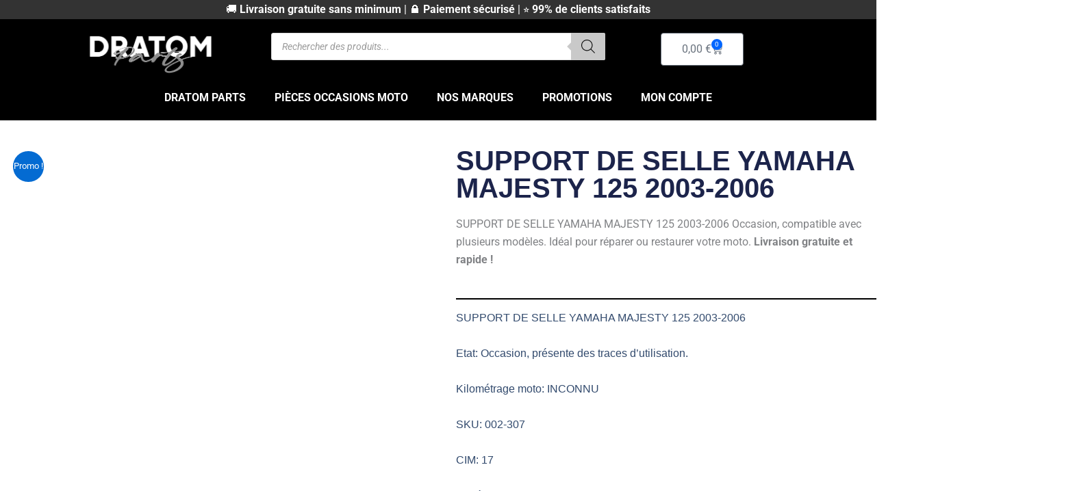

--- FILE ---
content_type: text/html; charset=UTF-8
request_url: https://dratom.fr/product-page/support-de-selle-yamaha-majesty-125-2003-2006/
body_size: 83160
content:
<!DOCTYPE html>
<html lang="fr-FR" prefix="og: https://ogp.me/ns#">
<head>
<meta charset="UTF-8">
<meta name="viewport" content="width=device-width, initial-scale=1">
	<link rel="profile" href="https://gmpg.org/xfn/11"> 
	
<!-- Optimisation des moteurs de recherche par Rank Math - https://rankmath.com/ -->
<title>SUPPORT DE SELLE YAMAHA MAJESTY 125 2003-2006 - Dratom Parts</title>
<meta name="description" content="SUPPORT DE SELLE YAMAHA MAJESTY 125 2003-2006 Occasion, compatible avec plusieurs modèles. Idéal pour réparer ou restaurer votre moto. Livraison gratuite et rapide !"/>
<meta name="robots" content="follow, index, max-snippet:-1, max-video-preview:-1, max-image-preview:large"/>
<link rel="canonical" href="https://dratom.fr/product-page/support-de-selle-yamaha-majesty-125-2003-2006/" />
<meta property="og:locale" content="fr_FR" />
<meta property="og:type" content="product" />
<meta property="og:title" content="SUPPORT DE SELLE YAMAHA MAJESTY 125 2003-2006 - Dratom Parts" />
<meta property="og:description" content="SUPPORT DE SELLE YAMAHA MAJESTY 125 2003-2006 Occasion, compatible avec plusieurs modèles. Idéal pour réparer ou restaurer votre moto. Livraison gratuite et rapide !" />
<meta property="og:url" content="https://dratom.fr/product-page/support-de-selle-yamaha-majesty-125-2003-2006/" />
<meta property="og:site_name" content="Dratom Parts" />
<meta property="og:updated_time" content="2026-01-08T10:42:29+00:00" />
<meta property="og:image" content="https://dratom.fr/wp-content/uploads/2024/08/IMG_0941-1024x768.jpg" />
<meta property="og:image:secure_url" content="https://dratom.fr/wp-content/uploads/2024/08/IMG_0941-1024x768.jpg" />
<meta property="og:image:width" content="1024" />
<meta property="og:image:height" content="768" />
<meta property="og:image:alt" content="SUPPORT DE SELLE YAMAHA MAJESTY 125 2003-2006" />
<meta property="og:image:type" content="image/jpeg" />
<meta property="product:price:amount" content="8.4" />
<meta property="product:price:currency" content="EUR" />
<meta property="product:availability" content="instock" />
<meta name="twitter:card" content="summary_large_image" />
<meta name="twitter:title" content="SUPPORT DE SELLE YAMAHA MAJESTY 125 2003-2006 - Dratom Parts" />
<meta name="twitter:description" content="SUPPORT DE SELLE YAMAHA MAJESTY 125 2003-2006 Occasion, compatible avec plusieurs modèles. Idéal pour réparer ou restaurer votre moto. Livraison gratuite et rapide !" />
<meta name="twitter:image" content="https://dratom.fr/wp-content/uploads/2024/08/IMG_0941-1024x768.jpg" />
<meta name="twitter:label1" content="Prix" />
<meta name="twitter:data1" content="8,40&nbsp;&euro;" />
<meta name="twitter:label2" content="Disponibilité" />
<meta name="twitter:data2" content="1 en stock" />
<script type="application/ld+json" class="rank-math-schema">{"@context":"https://schema.org","@graph":[{"@type":"Organization","@id":"https://dratom.fr/#organization","name":"Dratom Parts","url":"https://dratom.fr","sameAs":["https://www.facebook.com/dratomparts"],"logo":{"@type":"ImageObject","@id":"https://dratom.fr/#logo","url":"https://dratom.fr/wp-content/uploads/2024/03/Dratom-Parts-Blanc.png","contentUrl":"https://dratom.fr/wp-content/uploads/2024/03/Dratom-Parts-Blanc.png","caption":"Dratom Parts","inLanguage":"fr-FR","width":"2560","height":"847"}},{"@type":"WebSite","@id":"https://dratom.fr/#website","url":"https://dratom.fr","name":"Dratom Parts","publisher":{"@id":"https://dratom.fr/#organization"},"inLanguage":"fr-FR"},{"@type":"ImageObject","@id":"https://dratom.fr/wp-content/uploads/2024/08/IMG_0941-scaled.jpg","url":"https://dratom.fr/wp-content/uploads/2024/08/IMG_0941-scaled.jpg","width":"2560","height":"1920","caption":"SUPPORT DE SELLE YAMAHA MAJESTY 125 2003-2006","inLanguage":"fr-FR"},{"@type":"BreadcrumbList","@id":"https://dratom.fr/product-page/support-de-selle-yamaha-majesty-125-2003-2006/#breadcrumb","itemListElement":[{"@type":"ListItem","position":"1","item":{"@id":"https://dratom.fr","name":"Accueil"}},{"@type":"ListItem","position":"2","item":{"@id":"https://dratom.fr/product-page/support-de-selle-yamaha-majesty-125-2003-2006/","name":"SUPPORT DE SELLE YAMAHA MAJESTY 125 2003-2006"}}]},{"@type":"ItemPage","@id":"https://dratom.fr/product-page/support-de-selle-yamaha-majesty-125-2003-2006/#webpage","url":"https://dratom.fr/product-page/support-de-selle-yamaha-majesty-125-2003-2006/","name":"SUPPORT DE SELLE YAMAHA MAJESTY 125 2003-2006 - Dratom Parts","datePublished":"2024-08-02T09:46:22+00:00","dateModified":"2026-01-08T10:42:29+00:00","isPartOf":{"@id":"https://dratom.fr/#website"},"primaryImageOfPage":{"@id":"https://dratom.fr/wp-content/uploads/2024/08/IMG_0941-scaled.jpg"},"inLanguage":"fr-FR","breadcrumb":{"@id":"https://dratom.fr/product-page/support-de-selle-yamaha-majesty-125-2003-2006/#breadcrumb"}},{"@type":"Product","name":"SUPPORT DE SELLE YAMAHA MAJESTY 125 2003-2006 - Dratom Parts","description":"SUPPORT DE SELLE YAMAHA MAJESTY 125 2003-2006 Occasion, compatible avec plusieurs mod\u00e8les. Id\u00e9al pour r\u00e9parer ou restaurer votre moto. Livraison gratuite et rapide !","sku":"002-307","category":"Pi\u00e8ces Occasions","mainEntityOfPage":{"@id":"https://dratom.fr/product-page/support-de-selle-yamaha-majesty-125-2003-2006/#webpage"},"image":[{"@type":"ImageObject","url":"https://dratom.fr/wp-content/uploads/2024/08/IMG_0941-scaled.jpg","height":"1920","width":"2560"},{"@type":"ImageObject","url":"https://dratom.fr/wp-content/uploads/2024/08/IMG_0942-scaled.jpg","height":"1920","width":"2560"}],"offers":{"@type":"Offer","price":"8.40","priceCurrency":"EUR","priceValidUntil":"2027-12-31","availability":"http://schema.org/InStock","itemCondition":"NewCondition","url":"https://dratom.fr/product-page/support-de-selle-yamaha-majesty-125-2003-2006/","seller":{"@type":"Organization","@id":"https://dratom.fr/","name":"Dratom Parts","url":"https://dratom.fr","logo":"https://dratom.fr/wp-content/uploads/2024/03/Dratom-Parts-Blanc.png"},"priceSpecification":{"price":"8.4","priceCurrency":"EUR","valueAddedTaxIncluded":"true"}},"@id":"https://dratom.fr/product-page/support-de-selle-yamaha-majesty-125-2003-2006/#richSnippet"}]}</script>
<!-- /Extension Rank Math WordPress SEO -->

<link rel='dns-prefetch' href='//plausible.io' />
<link rel='dns-prefetch' href='//www.googletagmanager.com' />
<link rel="alternate" type="application/rss+xml" title="Dratom Parts &raquo; Flux" href="https://dratom.fr/feed/" />
<link rel="alternate" type="application/rss+xml" title="Dratom Parts &raquo; Flux des commentaires" href="https://dratom.fr/comments/feed/" />
<link rel="alternate" title="oEmbed (JSON)" type="application/json+oembed" href="https://dratom.fr/wp-json/oembed/1.0/embed?url=https%3A%2F%2Fdratom.fr%2Fproduct-page%2Fsupport-de-selle-yamaha-majesty-125-2003-2006%2F" />
<link rel="alternate" title="oEmbed (XML)" type="text/xml+oembed" href="https://dratom.fr/wp-json/oembed/1.0/embed?url=https%3A%2F%2Fdratom.fr%2Fproduct-page%2Fsupport-de-selle-yamaha-majesty-125-2003-2006%2F&#038;format=xml" />
<style id='wp-img-auto-sizes-contain-inline-css'>
img:is([sizes=auto i],[sizes^="auto," i]){contain-intrinsic-size:3000px 1500px}
/*# sourceURL=wp-img-auto-sizes-contain-inline-css */
</style>

<link rel='stylesheet' id='astra-theme-css-css' href='https://dratom.fr/wp-content/themes/astra/assets/css/minified/main.min.css' media='all' />
<style id='astra-theme-css-inline-css'>
:root{--ast-post-nav-space:0;--ast-container-default-xlg-padding:2.5em;--ast-container-default-lg-padding:2.5em;--ast-container-default-slg-padding:2em;--ast-container-default-md-padding:2.5em;--ast-container-default-sm-padding:2.5em;--ast-container-default-xs-padding:2.4em;--ast-container-default-xxs-padding:1.8em;--ast-code-block-background:#ECEFF3;--ast-comment-inputs-background:#F9FAFB;--ast-normal-container-width:1200px;--ast-narrow-container-width:750px;--ast-blog-title-font-weight:600;--ast-blog-meta-weight:600;--ast-global-color-primary:var(--ast-global-color-5);--ast-global-color-secondary:var(--ast-global-color-4);--ast-global-color-alternate-background:var(--ast-global-color-7);--ast-global-color-subtle-background:var(--ast-global-color-6);--ast-bg-style-guide:var( --ast-global-color-secondary,--ast-global-color-5 );--ast-shadow-style-guide:0px 0px 4px 0 #00000057;--ast-global-dark-bg-style:#fff;--ast-global-dark-lfs:#fbfbfb;--ast-widget-bg-color:#fafafa;--ast-wc-container-head-bg-color:#fbfbfb;--ast-title-layout-bg:#eeeeee;--ast-search-border-color:#e7e7e7;--ast-lifter-hover-bg:#e6e6e6;--ast-gallery-block-color:#000;--srfm-color-input-label:var(--ast-global-color-2);}html{font-size:100%;}a{color:var(--ast-global-color-0);}a:hover,a:focus{color:var(--ast-global-color-1);}body,button,input,select,textarea,.ast-button,.ast-custom-button{font-family:-apple-system,BlinkMacSystemFont,Segoe UI,Roboto,Oxygen-Sans,Ubuntu,Cantarell,Helvetica Neue,sans-serif;font-weight:400;font-size:16px;font-size:1rem;line-height:var(--ast-body-line-height,1.65em);}blockquote{color:var(--ast-global-color-3);}h1,h2,h3,h4,h5,h6,.entry-content :where(h1,h2,h3,h4,h5,h6),.site-title,.site-title a{font-weight:600;}.ast-site-identity .site-title a{color:var(--ast-global-color-2);}.site-title{font-size:26px;font-size:1.625rem;display:block;}.site-header .site-description{font-size:15px;font-size:0.9375rem;display:none;}.entry-title{font-size:20px;font-size:1.25rem;}.ast-blog-single-element.ast-taxonomy-container a{font-size:14px;font-size:0.875rem;}.ast-blog-meta-container{font-size:13px;font-size:0.8125rem;}.archive .ast-article-post .ast-article-inner,.blog .ast-article-post .ast-article-inner,.archive .ast-article-post .ast-article-inner:hover,.blog .ast-article-post .ast-article-inner:hover{border-top-left-radius:6px;border-top-right-radius:6px;border-bottom-right-radius:6px;border-bottom-left-radius:6px;overflow:hidden;}h1,.entry-content :where(h1){font-size:36px;font-size:2.25rem;font-weight:600;line-height:1.4em;}h2,.entry-content :where(h2){font-size:30px;font-size:1.875rem;font-weight:600;line-height:1.3em;}h3,.entry-content :where(h3){font-size:24px;font-size:1.5rem;font-weight:600;line-height:1.3em;}h4,.entry-content :where(h4){font-size:20px;font-size:1.25rem;line-height:1.2em;font-weight:600;}h5,.entry-content :where(h5){font-size:16px;font-size:1rem;line-height:1.2em;font-weight:600;}h6,.entry-content :where(h6){font-size:16px;font-size:1rem;line-height:1.25em;font-weight:600;}::selection{background-color:var(--ast-global-color-0);color:#ffffff;}body,h1,h2,h3,h4,h5,h6,.entry-title a,.entry-content :where(h1,h2,h3,h4,h5,h6){color:var(--ast-global-color-3);}.tagcloud a:hover,.tagcloud a:focus,.tagcloud a.current-item{color:#ffffff;border-color:var(--ast-global-color-0);background-color:var(--ast-global-color-0);}input:focus,input[type="text"]:focus,input[type="email"]:focus,input[type="url"]:focus,input[type="password"]:focus,input[type="reset"]:focus,input[type="search"]:focus,textarea:focus{border-color:var(--ast-global-color-0);}input[type="radio"]:checked,input[type=reset],input[type="checkbox"]:checked,input[type="checkbox"]:hover:checked,input[type="checkbox"]:focus:checked,input[type=range]::-webkit-slider-thumb{border-color:var(--ast-global-color-0);background-color:var(--ast-global-color-0);box-shadow:none;}.site-footer a:hover + .post-count,.site-footer a:focus + .post-count{background:var(--ast-global-color-0);border-color:var(--ast-global-color-0);}.single .nav-links .nav-previous,.single .nav-links .nav-next{color:var(--ast-global-color-0);}.entry-meta,.entry-meta *{line-height:1.45;color:var(--ast-global-color-0);font-weight:600;}.entry-meta a:not(.ast-button):hover,.entry-meta a:not(.ast-button):hover *,.entry-meta a:not(.ast-button):focus,.entry-meta a:not(.ast-button):focus *,.page-links > .page-link,.page-links .page-link:hover,.post-navigation a:hover{color:var(--ast-global-color-1);}#cat option,.secondary .calendar_wrap thead a,.secondary .calendar_wrap thead a:visited{color:var(--ast-global-color-0);}.secondary .calendar_wrap #today,.ast-progress-val span{background:var(--ast-global-color-0);}.secondary a:hover + .post-count,.secondary a:focus + .post-count{background:var(--ast-global-color-0);border-color:var(--ast-global-color-0);}.calendar_wrap #today > a{color:#ffffff;}.page-links .page-link,.single .post-navigation a{color:var(--ast-global-color-3);}.ast-search-menu-icon .search-form button.search-submit{padding:0 4px;}.ast-search-menu-icon form.search-form{padding-right:0;}.ast-search-menu-icon.slide-search input.search-field{width:0;}.ast-header-search .ast-search-menu-icon.ast-dropdown-active .search-form,.ast-header-search .ast-search-menu-icon.ast-dropdown-active .search-field:focus{transition:all 0.2s;}.search-form input.search-field:focus{outline:none;}.ast-search-menu-icon .search-form button.search-submit:focus,.ast-theme-transparent-header .ast-header-search .ast-dropdown-active .ast-icon,.ast-theme-transparent-header .ast-inline-search .search-field:focus .ast-icon{color:var(--ast-global-color-1);}.ast-header-search .slide-search .search-form{border:2px solid var(--ast-global-color-0);}.ast-header-search .slide-search .search-field{background-color:(--ast-global-dark-bg-style);}.ast-archive-title{color:var(--ast-global-color-2);}.widget-title,.widget .wp-block-heading{font-size:22px;font-size:1.375rem;color:var(--ast-global-color-2);}.ast-single-post .entry-content a,.ast-comment-content a:not(.ast-comment-edit-reply-wrap a),.woocommerce-js .woocommerce-product-details__short-description a{text-decoration:underline;}.ast-single-post .elementor-widget-button .elementor-button,.ast-single-post .entry-content .uagb-tab a,.ast-single-post .entry-content .uagb-ifb-cta a,.ast-single-post .entry-content .uabb-module-content a,.ast-single-post .entry-content .uagb-post-grid a,.ast-single-post .entry-content .uagb-timeline a,.ast-single-post .entry-content .uagb-toc__wrap a,.ast-single-post .entry-content .uagb-taxomony-box a,.ast-single-post .entry-content .woocommerce a,.entry-content .wp-block-latest-posts > li > a,.ast-single-post .entry-content .wp-block-file__button,a.ast-post-filter-single,.ast-single-post .ast-comment-content .comment-reply-link,.ast-single-post .ast-comment-content .comment-edit-link,.entry-content [CLASS*="wc-block"] .wc-block-components-button,.entry-content [CLASS*="wc-block"] .wc-block-components-totals-coupon-link,.entry-content [CLASS*="wc-block"] .wc-block-components-product-name{text-decoration:none;}.ast-search-menu-icon.slide-search a:focus-visible:focus-visible,.astra-search-icon:focus-visible,#close:focus-visible,a:focus-visible,.ast-menu-toggle:focus-visible,.site .skip-link:focus-visible,.wp-block-loginout input:focus-visible,.wp-block-search.wp-block-search__button-inside .wp-block-search__inside-wrapper,.ast-header-navigation-arrow:focus-visible,.woocommerce .wc-proceed-to-checkout > .checkout-button:focus-visible,.woocommerce .woocommerce-MyAccount-navigation ul li a:focus-visible,.ast-orders-table__row .ast-orders-table__cell:focus-visible,.woocommerce .woocommerce-order-details .order-again > .button:focus-visible,.woocommerce .woocommerce-message a.button.wc-forward:focus-visible,.woocommerce #minus_qty:focus-visible,.woocommerce #plus_qty:focus-visible,a#ast-apply-coupon:focus-visible,.woocommerce .woocommerce-info a:focus-visible,.woocommerce .astra-shop-summary-wrap a:focus-visible,.woocommerce a.wc-forward:focus-visible,#ast-apply-coupon:focus-visible,.woocommerce-js .woocommerce-mini-cart-item a.remove:focus-visible,#close:focus-visible,.button.search-submit:focus-visible,#search_submit:focus,.normal-search:focus-visible,.ast-header-account-wrap:focus-visible,.woocommerce .ast-on-card-button.ast-quick-view-trigger:focus,.astra-cart-drawer-close:focus,.ast-single-variation:focus,.ast-woocommerce-product-gallery__image:focus,.ast-button:focus,.woocommerce-product-gallery--with-images [data-controls="prev"]:focus-visible,.woocommerce-product-gallery--with-images [data-controls="next"]:focus-visible{outline-style:dotted;outline-color:inherit;outline-width:thin;}input:focus,input[type="text"]:focus,input[type="email"]:focus,input[type="url"]:focus,input[type="password"]:focus,input[type="reset"]:focus,input[type="search"]:focus,input[type="number"]:focus,textarea:focus,.wp-block-search__input:focus,[data-section="section-header-mobile-trigger"] .ast-button-wrap .ast-mobile-menu-trigger-minimal:focus,.ast-mobile-popup-drawer.active .menu-toggle-close:focus,.woocommerce-ordering select.orderby:focus,#ast-scroll-top:focus,#coupon_code:focus,.woocommerce-page #comment:focus,.woocommerce #reviews #respond input#submit:focus,.woocommerce a.add_to_cart_button:focus,.woocommerce .button.single_add_to_cart_button:focus,.woocommerce .woocommerce-cart-form button:focus,.woocommerce .woocommerce-cart-form__cart-item .quantity .qty:focus,.woocommerce .woocommerce-billing-fields .woocommerce-billing-fields__field-wrapper .woocommerce-input-wrapper > .input-text:focus,.woocommerce #order_comments:focus,.woocommerce #place_order:focus,.woocommerce .woocommerce-address-fields .woocommerce-address-fields__field-wrapper .woocommerce-input-wrapper > .input-text:focus,.woocommerce .woocommerce-MyAccount-content form button:focus,.woocommerce .woocommerce-MyAccount-content .woocommerce-EditAccountForm .woocommerce-form-row .woocommerce-Input.input-text:focus,.woocommerce .ast-woocommerce-container .woocommerce-pagination ul.page-numbers li a:focus,body #content .woocommerce form .form-row .select2-container--default .select2-selection--single:focus,#ast-coupon-code:focus,.woocommerce.woocommerce-js .quantity input[type=number]:focus,.woocommerce-js .woocommerce-mini-cart-item .quantity input[type=number]:focus,.woocommerce p#ast-coupon-trigger:focus{border-style:dotted;border-color:inherit;border-width:thin;}input{outline:none;}.woocommerce-js input[type=text]:focus,.woocommerce-js input[type=email]:focus,.woocommerce-js textarea:focus,input[type=number]:focus,.comments-area textarea#comment:focus,.comments-area textarea#comment:active,.comments-area .ast-comment-formwrap input[type="text"]:focus,.comments-area .ast-comment-formwrap input[type="text"]:active{outline-style:unset;outline-color:inherit;outline-width:thin;}.ast-logo-title-inline .site-logo-img{padding-right:1em;}.site-logo-img img{ transition:all 0.2s linear;}body .ast-oembed-container *{position:absolute;top:0;width:100%;height:100%;left:0;}body .wp-block-embed-pocket-casts .ast-oembed-container *{position:unset;}.ast-single-post-featured-section + article {margin-top: 2em;}.site-content .ast-single-post-featured-section img {width: 100%;overflow: hidden;object-fit: cover;}.ast-separate-container .site-content .ast-single-post-featured-section + article {margin-top: -80px;z-index: 9;position: relative;border-radius: 4px;}@media (min-width: 922px) {.ast-no-sidebar .site-content .ast-article-image-container--wide {margin-left: -120px;margin-right: -120px;max-width: unset;width: unset;}.ast-left-sidebar .site-content .ast-article-image-container--wide,.ast-right-sidebar .site-content .ast-article-image-container--wide {margin-left: -10px;margin-right: -10px;}.site-content .ast-article-image-container--full {margin-left: calc( -50vw + 50%);margin-right: calc( -50vw + 50%);max-width: 100vw;width: 100vw;}.ast-left-sidebar .site-content .ast-article-image-container--full,.ast-right-sidebar .site-content .ast-article-image-container--full {margin-left: -10px;margin-right: -10px;max-width: inherit;width: auto;}}.site > .ast-single-related-posts-container {margin-top: 0;}@media (min-width: 922px) {.ast-desktop .ast-container--narrow {max-width: var(--ast-narrow-container-width);margin: 0 auto;}}.ast-page-builder-template .hentry {margin: 0;}.ast-page-builder-template .site-content > .ast-container {max-width: 100%;padding: 0;}.ast-page-builder-template .site .site-content #primary {padding: 0;margin: 0;}.ast-page-builder-template .no-results {text-align: center;margin: 4em auto;}.ast-page-builder-template .ast-pagination {padding: 2em;}.ast-page-builder-template .entry-header.ast-no-title.ast-no-thumbnail {margin-top: 0;}.ast-page-builder-template .entry-header.ast-header-without-markup {margin-top: 0;margin-bottom: 0;}.ast-page-builder-template .entry-header.ast-no-title.ast-no-meta {margin-bottom: 0;}.ast-page-builder-template.single .post-navigation {padding-bottom: 2em;}.ast-page-builder-template.single-post .site-content > .ast-container {max-width: 100%;}.ast-page-builder-template .entry-header {margin-top: 2em;margin-left: auto;margin-right: auto;}.ast-single-post.ast-page-builder-template .site-main > article,.woocommerce.ast-page-builder-template .site-main,.ast-page-builder-template .post-navigation {padding-top: 2em;padding-left: 20px;padding-right: 20px;}.ast-page-builder-template .ast-archive-description {margin: 2em auto 0;padding-left: 20px;padding-right: 20px;}.ast-page-builder-template .ast-row {margin-left: 0;margin-right: 0;}.single.ast-page-builder-template .entry-header + .entry-content,.single.ast-page-builder-template .ast-single-entry-banner + .site-content article .entry-content {margin-bottom: 2em;}@media(min-width: 921px) {.ast-page-builder-template.archive.ast-right-sidebar .ast-row article,.ast-page-builder-template.archive.ast-left-sidebar .ast-row article {padding-left: 0;padding-right: 0;}}input[type="text"],input[type="number"],input[type="email"],input[type="url"],input[type="password"],input[type="search"],input[type=reset],input[type=tel],input[type=date],select,textarea{font-size:16px;font-style:normal;font-weight:400;line-height:24px;width:100%;padding:12px 16px;border-radius:4px;box-shadow:0px 1px 2px 0px rgba(0,0,0,0.05);color:var(--ast-form-input-text,#475569);}input[type="text"],input[type="number"],input[type="email"],input[type="url"],input[type="password"],input[type="search"],input[type=reset],input[type=tel],input[type=date],select{height:40px;}input[type="date"]{border-width:1px;border-style:solid;border-color:var(--ast-border-color);background:var( --ast-global-color-secondary,--ast-global-color-5 );}input[type="text"]:focus,input[type="number"]:focus,input[type="email"]:focus,input[type="url"]:focus,input[type="password"]:focus,input[type="search"]:focus,input[type=reset]:focus,input[type="tel"]:focus,input[type="date"]:focus,select:focus,textarea:focus{border-color:#046BD2;box-shadow:none;outline:none;color:var(--ast-form-input-focus-text,#475569);}label,legend{color:#111827;font-size:14px;font-style:normal;font-weight:500;line-height:20px;}select{padding:6px 10px;}fieldset{padding:30px;border-radius:4px;}button,.ast-button,.button,input[type="button"],input[type="reset"],input[type="submit"]{border-radius:4px;box-shadow:0px 1px 2px 0px rgba(0,0,0,0.05);}:root{--ast-comment-inputs-background:#FFF;}::placeholder{color:var(--ast-form-field-color,#9CA3AF);}::-ms-input-placeholder{color:var(--ast-form-field-color,#9CA3AF);}@media (max-width:921.9px){#ast-desktop-header{display:none;}}@media (min-width:922px){#ast-mobile-header{display:none;}}.wp-block-buttons.aligncenter{justify-content:center;}@media (max-width:921px){.ast-theme-transparent-header #primary,.ast-theme-transparent-header #secondary{padding:0;}}@media (max-width:921px){.ast-plain-container.ast-no-sidebar #primary{padding:0;}}.ast-plain-container.ast-no-sidebar #primary{margin-top:0;margin-bottom:0;}@media (min-width:1200px){.ast-plain-container.ast-no-sidebar #primary{margin-top:60px;margin-bottom:60px;}}.wp-block-button.is-style-outline .wp-block-button__link{border-color:var(--ast-global-color-0);}div.wp-block-button.is-style-outline > .wp-block-button__link:not(.has-text-color),div.wp-block-button.wp-block-button__link.is-style-outline:not(.has-text-color){color:var(--ast-global-color-0);}.wp-block-button.is-style-outline .wp-block-button__link:hover,.wp-block-buttons .wp-block-button.is-style-outline .wp-block-button__link:focus,.wp-block-buttons .wp-block-button.is-style-outline > .wp-block-button__link:not(.has-text-color):hover,.wp-block-buttons .wp-block-button.wp-block-button__link.is-style-outline:not(.has-text-color):hover{color:#ffffff;background-color:var(--ast-global-color-1);border-color:var(--ast-global-color-1);}.post-page-numbers.current .page-link,.ast-pagination .page-numbers.current{color:#ffffff;border-color:var(--ast-global-color-0);background-color:var(--ast-global-color-0);}.wp-block-buttons .wp-block-button.is-style-outline .wp-block-button__link.wp-element-button,.ast-outline-button,.wp-block-uagb-buttons-child .uagb-buttons-repeater.ast-outline-button{border-color:var(--ast-global-color-0);font-family:inherit;font-weight:500;font-size:16px;font-size:1rem;line-height:1em;padding-top:13px;padding-right:30px;padding-bottom:13px;padding-left:30px;}.wp-block-buttons .wp-block-button.is-style-outline > .wp-block-button__link:not(.has-text-color),.wp-block-buttons .wp-block-button.wp-block-button__link.is-style-outline:not(.has-text-color),.ast-outline-button{color:var(--ast-global-color-0);}.wp-block-button.is-style-outline .wp-block-button__link:hover,.wp-block-buttons .wp-block-button.is-style-outline .wp-block-button__link:focus,.wp-block-buttons .wp-block-button.is-style-outline > .wp-block-button__link:not(.has-text-color):hover,.wp-block-buttons .wp-block-button.wp-block-button__link.is-style-outline:not(.has-text-color):hover,.ast-outline-button:hover,.ast-outline-button:focus,.wp-block-uagb-buttons-child .uagb-buttons-repeater.ast-outline-button:hover,.wp-block-uagb-buttons-child .uagb-buttons-repeater.ast-outline-button:focus{color:#ffffff;background-color:var(--ast-global-color-1);border-color:var(--ast-global-color-1);}.ast-single-post .entry-content a.ast-outline-button,.ast-single-post .entry-content .is-style-outline>.wp-block-button__link{text-decoration:none;}.wp-block-button .wp-block-button__link.wp-element-button.is-style-outline:not(.has-background),.wp-block-button.is-style-outline>.wp-block-button__link.wp-element-button:not(.has-background),.ast-outline-button{background-color:transparent;}.uagb-buttons-repeater.ast-outline-button{border-radius:9999px;}@media (max-width:921px){.wp-block-buttons .wp-block-button.is-style-outline .wp-block-button__link.wp-element-button,.ast-outline-button,.wp-block-uagb-buttons-child .uagb-buttons-repeater.ast-outline-button{padding-top:12px;padding-right:28px;padding-bottom:12px;padding-left:28px;}}@media (max-width:544px){.wp-block-buttons .wp-block-button.is-style-outline .wp-block-button__link.wp-element-button,.ast-outline-button,.wp-block-uagb-buttons-child .uagb-buttons-repeater.ast-outline-button{padding-top:10px;padding-right:24px;padding-bottom:10px;padding-left:24px;}}.entry-content[data-ast-blocks-layout] > figure{margin-bottom:1em;}h1.widget-title{font-weight:600;}h2.widget-title{font-weight:600;}h3.widget-title{font-weight:600;}.elementor-widget-container .elementor-loop-container .e-loop-item[data-elementor-type="loop-item"]{width:100%;} .content-area .elementor-widget-theme-post-content h1,.content-area .elementor-widget-theme-post-content h2,.content-area .elementor-widget-theme-post-content h3,.content-area .elementor-widget-theme-post-content h4,.content-area .elementor-widget-theme-post-content h5,.content-area .elementor-widget-theme-post-content h6{margin-top:1.5em;margin-bottom:calc(0.3em + 10px);}#page{display:flex;flex-direction:column;min-height:100vh;}.ast-404-layout-1 h1.page-title{color:var(--ast-global-color-2);}.single .post-navigation a{line-height:1em;height:inherit;}.error-404 .page-sub-title{font-size:1.5rem;font-weight:inherit;}.search .site-content .content-area .search-form{margin-bottom:0;}#page .site-content{flex-grow:1;}.widget{margin-bottom:1.25em;}#secondary li{line-height:1.5em;}#secondary .wp-block-group h2{margin-bottom:0.7em;}#secondary h2{font-size:1.7rem;}.ast-separate-container .ast-article-post,.ast-separate-container .ast-article-single,.ast-separate-container .comment-respond{padding:2.5em;}.ast-separate-container .ast-article-single .ast-article-single{padding:0;}.ast-article-single .wp-block-post-template-is-layout-grid{padding-left:0;}.ast-separate-container .comments-title,.ast-narrow-container .comments-title{padding:1.5em 2em;}.ast-page-builder-template .comment-form-textarea,.ast-comment-formwrap .ast-grid-common-col{padding:0;}.ast-comment-formwrap{padding:0;display:inline-flex;column-gap:20px;width:100%;margin-left:0;margin-right:0;}.comments-area textarea#comment:focus,.comments-area textarea#comment:active,.comments-area .ast-comment-formwrap input[type="text"]:focus,.comments-area .ast-comment-formwrap input[type="text"]:active {box-shadow:none;outline:none;}.archive.ast-page-builder-template .entry-header{margin-top:2em;}.ast-page-builder-template .ast-comment-formwrap{width:100%;}.entry-title{margin-bottom:0.6em;}.ast-archive-description p{font-size:inherit;font-weight:inherit;line-height:inherit;}.ast-article-single figure,.ast-article-single img:not(figure img){box-shadow:0 0 30px 0 rgba(0,0,0,.15);-webkit-box-shadow:0 0 30px 0 rgba(0,0,0,.15);-moz-box-shadow:0 0 30px 0 rgba(0,0,0,.15);}.ast-separate-container .ast-comment-list li.depth-1,.hentry{margin-bottom:1.5em;}.site-content section.ast-archive-description{margin-bottom:2em;}@media (min-width:921px){.ast-left-sidebar.ast-page-builder-template #secondary,.archive.ast-right-sidebar.ast-page-builder-template .site-main{padding-left:20px;padding-right:20px;}}@media (max-width:544px){.ast-comment-formwrap.ast-row{column-gap:10px;display:inline-block;}#ast-commentform .ast-grid-common-col{position:relative;width:100%;}}@media (min-width:1201px){.ast-separate-container .ast-article-post,.ast-separate-container .ast-article-single,.ast-separate-container .ast-author-box,.ast-separate-container .ast-404-layout-1,.ast-separate-container .no-results{padding:2.5em;}} .content-area .elementor-widget-theme-post-content h1,.content-area .elementor-widget-theme-post-content h2,.content-area .elementor-widget-theme-post-content h3,.content-area .elementor-widget-theme-post-content h4,.content-area .elementor-widget-theme-post-content h5,.content-area .elementor-widget-theme-post-content h6{margin-top:1.5em;margin-bottom:calc(0.3em + 10px);}.elementor-loop-container .e-loop-item,.elementor-loop-container .ast-separate-container .ast-article-post,.elementor-loop-container .ast-separate-container .ast-article-single,.elementor-loop-container .ast-separate-container .comment-respond{padding:0px;}@media (max-width:921px){.ast-left-sidebar #content > .ast-container{display:flex;flex-direction:column-reverse;width:100%;}}@media (min-width:922px){.ast-separate-container.ast-right-sidebar #primary,.ast-separate-container.ast-left-sidebar #primary{border:0;}.search-no-results.ast-separate-container #primary{margin-bottom:4em;}}.elementor-widget-button .elementor-button{border-style:solid;text-decoration:none;border-top-width:0;border-right-width:0;border-left-width:0;border-bottom-width:0;}body .elementor-button.elementor-size-sm,body .elementor-button.elementor-size-xs,body .elementor-button.elementor-size-md,body .elementor-button.elementor-size-lg,body .elementor-button.elementor-size-xl,body .elementor-button{padding-top:15px;padding-right:30px;padding-bottom:15px;padding-left:30px;}@media (max-width:921px){.elementor-widget-button .elementor-button.elementor-size-sm,.elementor-widget-button .elementor-button.elementor-size-xs,.elementor-widget-button .elementor-button.elementor-size-md,.elementor-widget-button .elementor-button.elementor-size-lg,.elementor-widget-button .elementor-button.elementor-size-xl,.elementor-widget-button .elementor-button{padding-top:14px;padding-right:28px;padding-bottom:14px;padding-left:28px;}}@media (max-width:544px){.elementor-widget-button .elementor-button.elementor-size-sm,.elementor-widget-button .elementor-button.elementor-size-xs,.elementor-widget-button .elementor-button.elementor-size-md,.elementor-widget-button .elementor-button.elementor-size-lg,.elementor-widget-button .elementor-button.elementor-size-xl,.elementor-widget-button .elementor-button{padding-top:12px;padding-right:24px;padding-bottom:12px;padding-left:24px;}}.elementor-widget-button .elementor-button{border-color:var(--ast-global-color-0);background-color:var(--ast-global-color-0);}.elementor-widget-button .elementor-button:hover,.elementor-widget-button .elementor-button:focus{color:#ffffff;background-color:var(--ast-global-color-1);border-color:var(--ast-global-color-1);}.wp-block-button .wp-block-button__link ,.elementor-widget-button .elementor-button,.elementor-widget-button .elementor-button:visited{color:#ffffff;}.elementor-widget-button .elementor-button{font-weight:500;font-size:16px;font-size:1rem;line-height:1em;}body .elementor-button.elementor-size-sm,body .elementor-button.elementor-size-xs,body .elementor-button.elementor-size-md,body .elementor-button.elementor-size-lg,body .elementor-button.elementor-size-xl,body .elementor-button{font-size:16px;font-size:1rem;}.wp-block-button .wp-block-button__link:hover,.wp-block-button .wp-block-button__link:focus{color:#ffffff;background-color:var(--ast-global-color-1);border-color:var(--ast-global-color-1);}.elementor-widget-heading h1.elementor-heading-title{line-height:1.4em;}.elementor-widget-heading h2.elementor-heading-title{line-height:1.3em;}.elementor-widget-heading h3.elementor-heading-title{line-height:1.3em;}.elementor-widget-heading h4.elementor-heading-title{line-height:1.2em;}.elementor-widget-heading h5.elementor-heading-title{line-height:1.2em;}.elementor-widget-heading h6.elementor-heading-title{line-height:1.25em;}.wp-block-button .wp-block-button__link,.wp-block-search .wp-block-search__button,body .wp-block-file .wp-block-file__button{border-color:var(--ast-global-color-0);background-color:var(--ast-global-color-0);color:#ffffff;font-family:inherit;font-weight:500;line-height:1em;font-size:16px;font-size:1rem;padding-top:15px;padding-right:30px;padding-bottom:15px;padding-left:30px;}.ast-single-post .entry-content .wp-block-button .wp-block-button__link,.ast-single-post .entry-content .wp-block-search .wp-block-search__button,body .entry-content .wp-block-file .wp-block-file__button{text-decoration:none;}@media (max-width:921px){.wp-block-button .wp-block-button__link,.wp-block-search .wp-block-search__button,body .wp-block-file .wp-block-file__button{padding-top:14px;padding-right:28px;padding-bottom:14px;padding-left:28px;}}@media (max-width:544px){.wp-block-button .wp-block-button__link,.wp-block-search .wp-block-search__button,body .wp-block-file .wp-block-file__button{padding-top:12px;padding-right:24px;padding-bottom:12px;padding-left:24px;}}.menu-toggle,button,.ast-button,.ast-custom-button,.button,input#submit,input[type="button"],input[type="submit"],input[type="reset"],#comments .submit,.search .search-submit,form[CLASS*="wp-block-search__"].wp-block-search .wp-block-search__inside-wrapper .wp-block-search__button,body .wp-block-file .wp-block-file__button,.search .search-submit,.woocommerce-js a.button,.woocommerce button.button,.woocommerce .woocommerce-message a.button,.woocommerce #respond input#submit.alt,.woocommerce input.button.alt,.woocommerce input.button,.woocommerce input.button:disabled,.woocommerce input.button:disabled[disabled],.woocommerce input.button:disabled:hover,.woocommerce input.button:disabled[disabled]:hover,.woocommerce #respond input#submit,.woocommerce button.button.alt.disabled,.wc-block-grid__products .wc-block-grid__product .wp-block-button__link,.wc-block-grid__product-onsale,[CLASS*="wc-block"] button,.woocommerce-js .astra-cart-drawer .astra-cart-drawer-content .woocommerce-mini-cart__buttons .button:not(.checkout):not(.ast-continue-shopping),.woocommerce-js .astra-cart-drawer .astra-cart-drawer-content .woocommerce-mini-cart__buttons a.checkout,.woocommerce button.button.alt.disabled.wc-variation-selection-needed,[CLASS*="wc-block"] .wc-block-components-button{border-style:solid;border-top-width:0;border-right-width:0;border-left-width:0;border-bottom-width:0;color:#ffffff;border-color:var(--ast-global-color-0);background-color:var(--ast-global-color-0);padding-top:15px;padding-right:30px;padding-bottom:15px;padding-left:30px;font-family:inherit;font-weight:500;font-size:16px;font-size:1rem;line-height:1em;}button:focus,.menu-toggle:hover,button:hover,.ast-button:hover,.ast-custom-button:hover .button:hover,.ast-custom-button:hover ,input[type=reset]:hover,input[type=reset]:focus,input#submit:hover,input#submit:focus,input[type="button"]:hover,input[type="button"]:focus,input[type="submit"]:hover,input[type="submit"]:focus,form[CLASS*="wp-block-search__"].wp-block-search .wp-block-search__inside-wrapper .wp-block-search__button:hover,form[CLASS*="wp-block-search__"].wp-block-search .wp-block-search__inside-wrapper .wp-block-search__button:focus,body .wp-block-file .wp-block-file__button:hover,body .wp-block-file .wp-block-file__button:focus,.woocommerce-js a.button:hover,.woocommerce button.button:hover,.woocommerce .woocommerce-message a.button:hover,.woocommerce #respond input#submit:hover,.woocommerce #respond input#submit.alt:hover,.woocommerce input.button.alt:hover,.woocommerce input.button:hover,.woocommerce button.button.alt.disabled:hover,.wc-block-grid__products .wc-block-grid__product .wp-block-button__link:hover,[CLASS*="wc-block"] button:hover,.woocommerce-js .astra-cart-drawer .astra-cart-drawer-content .woocommerce-mini-cart__buttons .button:not(.checkout):not(.ast-continue-shopping):hover,.woocommerce-js .astra-cart-drawer .astra-cart-drawer-content .woocommerce-mini-cart__buttons a.checkout:hover,.woocommerce button.button.alt.disabled.wc-variation-selection-needed:hover,[CLASS*="wc-block"] .wc-block-components-button:hover,[CLASS*="wc-block"] .wc-block-components-button:focus{color:#ffffff;background-color:var(--ast-global-color-1);border-color:var(--ast-global-color-1);}form[CLASS*="wp-block-search__"].wp-block-search .wp-block-search__inside-wrapper .wp-block-search__button.has-icon{padding-top:calc(15px - 3px);padding-right:calc(30px - 3px);padding-bottom:calc(15px - 3px);padding-left:calc(30px - 3px);}@media (max-width:921px){.menu-toggle,button,.ast-button,.ast-custom-button,.button,input#submit,input[type="button"],input[type="submit"],input[type="reset"],#comments .submit,.search .search-submit,form[CLASS*="wp-block-search__"].wp-block-search .wp-block-search__inside-wrapper .wp-block-search__button,body .wp-block-file .wp-block-file__button,.search .search-submit,.woocommerce-js a.button,.woocommerce button.button,.woocommerce .woocommerce-message a.button,.woocommerce #respond input#submit.alt,.woocommerce input.button.alt,.woocommerce input.button,.woocommerce input.button:disabled,.woocommerce input.button:disabled[disabled],.woocommerce input.button:disabled:hover,.woocommerce input.button:disabled[disabled]:hover,.woocommerce #respond input#submit,.woocommerce button.button.alt.disabled,.wc-block-grid__products .wc-block-grid__product .wp-block-button__link,.wc-block-grid__product-onsale,[CLASS*="wc-block"] button,.woocommerce-js .astra-cart-drawer .astra-cart-drawer-content .woocommerce-mini-cart__buttons .button:not(.checkout):not(.ast-continue-shopping),.woocommerce-js .astra-cart-drawer .astra-cart-drawer-content .woocommerce-mini-cart__buttons a.checkout,.woocommerce button.button.alt.disabled.wc-variation-selection-needed,[CLASS*="wc-block"] .wc-block-components-button{padding-top:14px;padding-right:28px;padding-bottom:14px;padding-left:28px;}}@media (max-width:544px){.menu-toggle,button,.ast-button,.ast-custom-button,.button,input#submit,input[type="button"],input[type="submit"],input[type="reset"],#comments .submit,.search .search-submit,form[CLASS*="wp-block-search__"].wp-block-search .wp-block-search__inside-wrapper .wp-block-search__button,body .wp-block-file .wp-block-file__button,.search .search-submit,.woocommerce-js a.button,.woocommerce button.button,.woocommerce .woocommerce-message a.button,.woocommerce #respond input#submit.alt,.woocommerce input.button.alt,.woocommerce input.button,.woocommerce input.button:disabled,.woocommerce input.button:disabled[disabled],.woocommerce input.button:disabled:hover,.woocommerce input.button:disabled[disabled]:hover,.woocommerce #respond input#submit,.woocommerce button.button.alt.disabled,.wc-block-grid__products .wc-block-grid__product .wp-block-button__link,.wc-block-grid__product-onsale,[CLASS*="wc-block"] button,.woocommerce-js .astra-cart-drawer .astra-cart-drawer-content .woocommerce-mini-cart__buttons .button:not(.checkout):not(.ast-continue-shopping),.woocommerce-js .astra-cart-drawer .astra-cart-drawer-content .woocommerce-mini-cart__buttons a.checkout,.woocommerce button.button.alt.disabled.wc-variation-selection-needed,[CLASS*="wc-block"] .wc-block-components-button{padding-top:12px;padding-right:24px;padding-bottom:12px;padding-left:24px;}}@media (max-width:921px){.ast-mobile-header-stack .main-header-bar .ast-search-menu-icon{display:inline-block;}.ast-header-break-point.ast-header-custom-item-outside .ast-mobile-header-stack .main-header-bar .ast-search-icon{margin:0;}.ast-comment-avatar-wrap img{max-width:2.5em;}.ast-comment-meta{padding:0 1.8888em 1.3333em;}}@media (min-width:544px){.ast-container{max-width:100%;}}@media (max-width:544px){.ast-separate-container .ast-article-post,.ast-separate-container .ast-article-single,.ast-separate-container .comments-title,.ast-separate-container .ast-archive-description{padding:1.5em 1em;}.ast-separate-container #content .ast-container{padding-left:0.54em;padding-right:0.54em;}.ast-separate-container .ast-comment-list .bypostauthor{padding:.5em;}.ast-search-menu-icon.ast-dropdown-active .search-field{width:170px;}} #ast-mobile-header .ast-site-header-cart-li a{pointer-events:none;}.ast-separate-container{background-color:var(--ast-global-color-4);background-image:none;}@media (max-width:921px){.site-title{display:block;}.site-header .site-description{display:none;}h1,.entry-content :where(h1){font-size:30px;}h2,.entry-content :where(h2){font-size:25px;}h3,.entry-content :where(h3){font-size:20px;}}@media (max-width:544px){.site-title{display:block;}.site-header .site-description{display:none;}h1,.entry-content :where(h1){font-size:30px;}h2,.entry-content :where(h2){font-size:25px;}h3,.entry-content :where(h3){font-size:20px;}}@media (max-width:921px){html{font-size:91.2%;}}@media (max-width:544px){html{font-size:91.2%;}}@media (min-width:922px){.ast-container{max-width:1240px;}}@media (min-width:922px){.site-content .ast-container{display:flex;}}@media (max-width:921px){.site-content .ast-container{flex-direction:column;}}@media (min-width:922px){.main-header-menu .sub-menu .menu-item.ast-left-align-sub-menu:hover > .sub-menu,.main-header-menu .sub-menu .menu-item.ast-left-align-sub-menu.focus > .sub-menu{margin-left:-0px;}}.entry-content li > p{margin-bottom:0;}.site .comments-area{padding-bottom:2em;margin-top:2em;}.wp-block-file {display: flex;align-items: center;flex-wrap: wrap;justify-content: space-between;}.wp-block-pullquote {border: none;}.wp-block-pullquote blockquote::before {content: "\201D";font-family: "Helvetica",sans-serif;display: flex;transform: rotate( 180deg );font-size: 6rem;font-style: normal;line-height: 1;font-weight: bold;align-items: center;justify-content: center;}.has-text-align-right > blockquote::before {justify-content: flex-start;}.has-text-align-left > blockquote::before {justify-content: flex-end;}figure.wp-block-pullquote.is-style-solid-color blockquote {max-width: 100%;text-align: inherit;}:root {--wp--custom--ast-default-block-top-padding: 3em;--wp--custom--ast-default-block-right-padding: 3em;--wp--custom--ast-default-block-bottom-padding: 3em;--wp--custom--ast-default-block-left-padding: 3em;--wp--custom--ast-container-width: 1200px;--wp--custom--ast-content-width-size: 1200px;--wp--custom--ast-wide-width-size: calc(1200px + var(--wp--custom--ast-default-block-left-padding) + var(--wp--custom--ast-default-block-right-padding));}.ast-narrow-container {--wp--custom--ast-content-width-size: 750px;--wp--custom--ast-wide-width-size: 750px;}@media(max-width: 921px) {:root {--wp--custom--ast-default-block-top-padding: 3em;--wp--custom--ast-default-block-right-padding: 2em;--wp--custom--ast-default-block-bottom-padding: 3em;--wp--custom--ast-default-block-left-padding: 2em;}}@media(max-width: 544px) {:root {--wp--custom--ast-default-block-top-padding: 3em;--wp--custom--ast-default-block-right-padding: 1.5em;--wp--custom--ast-default-block-bottom-padding: 3em;--wp--custom--ast-default-block-left-padding: 1.5em;}}.entry-content > .wp-block-group,.entry-content > .wp-block-cover,.entry-content > .wp-block-columns {padding-top: var(--wp--custom--ast-default-block-top-padding);padding-right: var(--wp--custom--ast-default-block-right-padding);padding-bottom: var(--wp--custom--ast-default-block-bottom-padding);padding-left: var(--wp--custom--ast-default-block-left-padding);}.ast-plain-container.ast-no-sidebar .entry-content > .alignfull,.ast-page-builder-template .ast-no-sidebar .entry-content > .alignfull {margin-left: calc( -50vw + 50%);margin-right: calc( -50vw + 50%);max-width: 100vw;width: 100vw;}.ast-plain-container.ast-no-sidebar .entry-content .alignfull .alignfull,.ast-page-builder-template.ast-no-sidebar .entry-content .alignfull .alignfull,.ast-plain-container.ast-no-sidebar .entry-content .alignfull .alignwide,.ast-page-builder-template.ast-no-sidebar .entry-content .alignfull .alignwide,.ast-plain-container.ast-no-sidebar .entry-content .alignwide .alignfull,.ast-page-builder-template.ast-no-sidebar .entry-content .alignwide .alignfull,.ast-plain-container.ast-no-sidebar .entry-content .alignwide .alignwide,.ast-page-builder-template.ast-no-sidebar .entry-content .alignwide .alignwide,.ast-plain-container.ast-no-sidebar .entry-content .wp-block-column .alignfull,.ast-page-builder-template.ast-no-sidebar .entry-content .wp-block-column .alignfull,.ast-plain-container.ast-no-sidebar .entry-content .wp-block-column .alignwide,.ast-page-builder-template.ast-no-sidebar .entry-content .wp-block-column .alignwide {margin-left: auto;margin-right: auto;width: 100%;}[data-ast-blocks-layout] .wp-block-separator:not(.is-style-dots) {height: 0;}[data-ast-blocks-layout] .wp-block-separator {margin: 20px auto;}[data-ast-blocks-layout] .wp-block-separator:not(.is-style-wide):not(.is-style-dots) {max-width: 100px;}[data-ast-blocks-layout] .wp-block-separator.has-background {padding: 0;}.entry-content[data-ast-blocks-layout] > * {max-width: var(--wp--custom--ast-content-width-size);margin-left: auto;margin-right: auto;}.entry-content[data-ast-blocks-layout] > .alignwide {max-width: var(--wp--custom--ast-wide-width-size);}.entry-content[data-ast-blocks-layout] .alignfull {max-width: none;}.entry-content .wp-block-columns {margin-bottom: 0;}blockquote {margin: 1.5em;border-color: rgba(0,0,0,0.05);}.wp-block-quote:not(.has-text-align-right):not(.has-text-align-center) {border-left: 5px solid rgba(0,0,0,0.05);}.has-text-align-right > blockquote,blockquote.has-text-align-right {border-right: 5px solid rgba(0,0,0,0.05);}.has-text-align-left > blockquote,blockquote.has-text-align-left {border-left: 5px solid rgba(0,0,0,0.05);}.wp-block-site-tagline,.wp-block-latest-posts .read-more {margin-top: 15px;}.wp-block-loginout p label {display: block;}.wp-block-loginout p:not(.login-remember):not(.login-submit) input {width: 100%;}.wp-block-loginout input:focus {border-color: transparent;}.wp-block-loginout input:focus {outline: thin dotted;}.entry-content .wp-block-media-text .wp-block-media-text__content {padding: 0 0 0 8%;}.entry-content .wp-block-media-text.has-media-on-the-right .wp-block-media-text__content {padding: 0 8% 0 0;}.entry-content .wp-block-media-text.has-background .wp-block-media-text__content {padding: 8%;}.entry-content .wp-block-cover:not([class*="background-color"]):not(.has-text-color.has-link-color) .wp-block-cover__inner-container,.entry-content .wp-block-cover:not([class*="background-color"]) .wp-block-cover-image-text,.entry-content .wp-block-cover:not([class*="background-color"]) .wp-block-cover-text,.entry-content .wp-block-cover-image:not([class*="background-color"]) .wp-block-cover__inner-container,.entry-content .wp-block-cover-image:not([class*="background-color"]) .wp-block-cover-image-text,.entry-content .wp-block-cover-image:not([class*="background-color"]) .wp-block-cover-text {color: var(--ast-global-color-primary,var(--ast-global-color-5));}.wp-block-loginout .login-remember input {width: 1.1rem;height: 1.1rem;margin: 0 5px 4px 0;vertical-align: middle;}.wp-block-latest-posts > li > *:first-child,.wp-block-latest-posts:not(.is-grid) > li:first-child {margin-top: 0;}.entry-content > .wp-block-buttons,.entry-content > .wp-block-uagb-buttons {margin-bottom: 1.5em;}.wp-block-search__inside-wrapper .wp-block-search__input {padding: 0 10px;color: var(--ast-global-color-3);background: var(--ast-global-color-primary,var(--ast-global-color-5));border-color: var(--ast-border-color);}.wp-block-latest-posts .read-more {margin-bottom: 1.5em;}.wp-block-search__no-button .wp-block-search__inside-wrapper .wp-block-search__input {padding-top: 5px;padding-bottom: 5px;}.wp-block-latest-posts .wp-block-latest-posts__post-date,.wp-block-latest-posts .wp-block-latest-posts__post-author {font-size: 1rem;}.wp-block-latest-posts > li > *,.wp-block-latest-posts:not(.is-grid) > li {margin-top: 12px;margin-bottom: 12px;}.ast-page-builder-template .entry-content[data-ast-blocks-layout] > .alignwide:where(:not(.uagb-is-root-container):not(.spectra-is-root-container)) > * {max-width: var(--wp--custom--ast-wide-width-size);}.ast-page-builder-template .entry-content[data-ast-blocks-layout] > .inherit-container-width > *,.ast-page-builder-template .entry-content[data-ast-blocks-layout] > *:not(.wp-block-group):where(:not(.uagb-is-root-container):not(.spectra-is-root-container)) > *,.entry-content[data-ast-blocks-layout] > .wp-block-cover .wp-block-cover__inner-container {max-width: var(--wp--custom--ast-content-width-size) ;margin-left: auto;margin-right: auto;}.ast-page-builder-template .entry-content[data-ast-blocks-layout] > *,.ast-page-builder-template .entry-content[data-ast-blocks-layout] > .alignfull:where(:not(.wp-block-group):not(.uagb-is-root-container):not(.spectra-is-root-container)) > * {max-width: none;}.entry-content[data-ast-blocks-layout] .wp-block-cover:not(.alignleft):not(.alignright) {width: auto;}@media(max-width: 1200px) {.ast-separate-container .entry-content > .alignfull,.ast-separate-container .entry-content[data-ast-blocks-layout] > .alignwide,.ast-plain-container .entry-content[data-ast-blocks-layout] > .alignwide,.ast-plain-container .entry-content .alignfull {margin-left: calc(-1 * min(var(--ast-container-default-xlg-padding),20px)) ;margin-right: calc(-1 * min(var(--ast-container-default-xlg-padding),20px));}}@media(min-width: 1201px) {.ast-separate-container .entry-content > .alignfull {margin-left: calc(-1 * var(--ast-container-default-xlg-padding) );margin-right: calc(-1 * var(--ast-container-default-xlg-padding) );}.ast-separate-container .entry-content[data-ast-blocks-layout] > .alignwide,.ast-plain-container .entry-content[data-ast-blocks-layout] > .alignwide {margin-left: calc(-1 * var(--wp--custom--ast-default-block-left-padding) );margin-right: calc(-1 * var(--wp--custom--ast-default-block-right-padding) );}}@media(min-width: 921px) {.ast-separate-container .entry-content .wp-block-group.alignwide:not(.inherit-container-width) > :where(:not(.alignleft):not(.alignright)),.ast-plain-container .entry-content .wp-block-group.alignwide:not(.inherit-container-width) > :where(:not(.alignleft):not(.alignright)) {max-width: calc( var(--wp--custom--ast-content-width-size) + 80px );}.ast-plain-container.ast-right-sidebar .entry-content[data-ast-blocks-layout] .alignfull,.ast-plain-container.ast-left-sidebar .entry-content[data-ast-blocks-layout] .alignfull {margin-left: -60px;margin-right: -60px;}}@media(min-width: 544px) {.entry-content > .alignleft {margin-right: 20px;}.entry-content > .alignright {margin-left: 20px;}}@media (max-width:544px){.wp-block-columns .wp-block-column:not(:last-child){margin-bottom:20px;}.wp-block-latest-posts{margin:0;}}@media( max-width: 600px ) {.entry-content .wp-block-media-text .wp-block-media-text__content,.entry-content .wp-block-media-text.has-media-on-the-right .wp-block-media-text__content {padding: 8% 0 0;}.entry-content .wp-block-media-text.has-background .wp-block-media-text__content {padding: 8%;}}.ast-page-builder-template .entry-header {padding-left: 0;}.ast-narrow-container .site-content .wp-block-uagb-image--align-full .wp-block-uagb-image__figure {max-width: 100%;margin-left: auto;margin-right: auto;}.entry-content ul,.entry-content ol {padding: revert;margin: revert;padding-left: 20px;}:root .has-ast-global-color-0-color{color:var(--ast-global-color-0);}:root .has-ast-global-color-0-background-color{background-color:var(--ast-global-color-0);}:root .wp-block-button .has-ast-global-color-0-color{color:var(--ast-global-color-0);}:root .wp-block-button .has-ast-global-color-0-background-color{background-color:var(--ast-global-color-0);}:root .has-ast-global-color-1-color{color:var(--ast-global-color-1);}:root .has-ast-global-color-1-background-color{background-color:var(--ast-global-color-1);}:root .wp-block-button .has-ast-global-color-1-color{color:var(--ast-global-color-1);}:root .wp-block-button .has-ast-global-color-1-background-color{background-color:var(--ast-global-color-1);}:root .has-ast-global-color-2-color{color:var(--ast-global-color-2);}:root .has-ast-global-color-2-background-color{background-color:var(--ast-global-color-2);}:root .wp-block-button .has-ast-global-color-2-color{color:var(--ast-global-color-2);}:root .wp-block-button .has-ast-global-color-2-background-color{background-color:var(--ast-global-color-2);}:root .has-ast-global-color-3-color{color:var(--ast-global-color-3);}:root .has-ast-global-color-3-background-color{background-color:var(--ast-global-color-3);}:root .wp-block-button .has-ast-global-color-3-color{color:var(--ast-global-color-3);}:root .wp-block-button .has-ast-global-color-3-background-color{background-color:var(--ast-global-color-3);}:root .has-ast-global-color-4-color{color:var(--ast-global-color-4);}:root .has-ast-global-color-4-background-color{background-color:var(--ast-global-color-4);}:root .wp-block-button .has-ast-global-color-4-color{color:var(--ast-global-color-4);}:root .wp-block-button .has-ast-global-color-4-background-color{background-color:var(--ast-global-color-4);}:root .has-ast-global-color-5-color{color:var(--ast-global-color-5);}:root .has-ast-global-color-5-background-color{background-color:var(--ast-global-color-5);}:root .wp-block-button .has-ast-global-color-5-color{color:var(--ast-global-color-5);}:root .wp-block-button .has-ast-global-color-5-background-color{background-color:var(--ast-global-color-5);}:root .has-ast-global-color-6-color{color:var(--ast-global-color-6);}:root .has-ast-global-color-6-background-color{background-color:var(--ast-global-color-6);}:root .wp-block-button .has-ast-global-color-6-color{color:var(--ast-global-color-6);}:root .wp-block-button .has-ast-global-color-6-background-color{background-color:var(--ast-global-color-6);}:root .has-ast-global-color-7-color{color:var(--ast-global-color-7);}:root .has-ast-global-color-7-background-color{background-color:var(--ast-global-color-7);}:root .wp-block-button .has-ast-global-color-7-color{color:var(--ast-global-color-7);}:root .wp-block-button .has-ast-global-color-7-background-color{background-color:var(--ast-global-color-7);}:root .has-ast-global-color-8-color{color:var(--ast-global-color-8);}:root .has-ast-global-color-8-background-color{background-color:var(--ast-global-color-8);}:root .wp-block-button .has-ast-global-color-8-color{color:var(--ast-global-color-8);}:root .wp-block-button .has-ast-global-color-8-background-color{background-color:var(--ast-global-color-8);}:root{--ast-global-color-0:#046bd2;--ast-global-color-1:#045cb4;--ast-global-color-2:#1e293b;--ast-global-color-3:#334155;--ast-global-color-4:#F0F5FA;--ast-global-color-5:#FFFFFF;--ast-global-color-6:#D1D5DB;--ast-global-color-7:#111111;--ast-global-color-8:#111111;}:root {--ast-border-color : var(--ast-global-color-6);}.ast-breadcrumbs .trail-browse,.ast-breadcrumbs .trail-items,.ast-breadcrumbs .trail-items li{display:inline-block;margin:0;padding:0;border:none;background:inherit;text-indent:0;text-decoration:none;}.ast-breadcrumbs .trail-browse{font-size:inherit;font-style:inherit;font-weight:inherit;color:inherit;}.ast-breadcrumbs .trail-items{list-style:none;}.trail-items li::after{padding:0 0.3em;content:"\00bb";}.trail-items li:last-of-type::after{display:none;}h1,h2,h3,h4,h5,h6,.entry-content :where(h1,h2,h3,h4,h5,h6){color:var(--ast-global-color-2);}.entry-title a{color:var(--ast-global-color-2);}@media (max-width:921px){.ast-builder-grid-row-container.ast-builder-grid-row-tablet-3-firstrow .ast-builder-grid-row > *:first-child,.ast-builder-grid-row-container.ast-builder-grid-row-tablet-3-lastrow .ast-builder-grid-row > *:last-child{grid-column:1 / -1;}}@media (max-width:544px){.ast-builder-grid-row-container.ast-builder-grid-row-mobile-3-firstrow .ast-builder-grid-row > *:first-child,.ast-builder-grid-row-container.ast-builder-grid-row-mobile-3-lastrow .ast-builder-grid-row > *:last-child{grid-column:1 / -1;}}.ast-builder-layout-element[data-section="title_tagline"]{display:flex;}@media (max-width:921px){.ast-header-break-point .ast-builder-layout-element[data-section="title_tagline"]{display:flex;}}@media (max-width:544px){.ast-header-break-point .ast-builder-layout-element[data-section="title_tagline"]{display:flex;}}.ast-builder-menu-1{font-family:inherit;font-weight:inherit;}.ast-builder-menu-1 .menu-item > .menu-link{color:var(--ast-global-color-3);}.ast-builder-menu-1 .menu-item > .ast-menu-toggle{color:var(--ast-global-color-3);}.ast-builder-menu-1 .menu-item:hover > .menu-link,.ast-builder-menu-1 .inline-on-mobile .menu-item:hover > .ast-menu-toggle{color:var(--ast-global-color-1);}.ast-builder-menu-1 .menu-item:hover > .ast-menu-toggle{color:var(--ast-global-color-1);}.ast-builder-menu-1 .menu-item.current-menu-item > .menu-link,.ast-builder-menu-1 .inline-on-mobile .menu-item.current-menu-item > .ast-menu-toggle,.ast-builder-menu-1 .current-menu-ancestor > .menu-link{color:var(--ast-global-color-1);}.ast-builder-menu-1 .menu-item.current-menu-item > .ast-menu-toggle{color:var(--ast-global-color-1);}.ast-builder-menu-1 .sub-menu,.ast-builder-menu-1 .inline-on-mobile .sub-menu{border-top-width:2px;border-bottom-width:0px;border-right-width:0px;border-left-width:0px;border-color:var(--ast-global-color-0);border-style:solid;}.ast-builder-menu-1 .sub-menu .sub-menu{top:-2px;}.ast-builder-menu-1 .main-header-menu > .menu-item > .sub-menu,.ast-builder-menu-1 .main-header-menu > .menu-item > .astra-full-megamenu-wrapper{margin-top:0px;}.ast-desktop .ast-builder-menu-1 .main-header-menu > .menu-item > .sub-menu:before,.ast-desktop .ast-builder-menu-1 .main-header-menu > .menu-item > .astra-full-megamenu-wrapper:before{height:calc( 0px + 2px + 5px );}.ast-desktop .ast-builder-menu-1 .menu-item .sub-menu .menu-link{border-style:none;}@media (max-width:921px){.ast-header-break-point .ast-builder-menu-1 .menu-item.menu-item-has-children > .ast-menu-toggle{top:0;}.ast-builder-menu-1 .inline-on-mobile .menu-item.menu-item-has-children > .ast-menu-toggle{right:-15px;}.ast-builder-menu-1 .menu-item-has-children > .menu-link:after{content:unset;}.ast-builder-menu-1 .main-header-menu > .menu-item > .sub-menu,.ast-builder-menu-1 .main-header-menu > .menu-item > .astra-full-megamenu-wrapper{margin-top:0;}}@media (max-width:544px){.ast-header-break-point .ast-builder-menu-1 .menu-item.menu-item-has-children > .ast-menu-toggle{top:0;}.ast-builder-menu-1 .main-header-menu > .menu-item > .sub-menu,.ast-builder-menu-1 .main-header-menu > .menu-item > .astra-full-megamenu-wrapper{margin-top:0;}}.ast-builder-menu-1{display:flex;}@media (max-width:921px){.ast-header-break-point .ast-builder-menu-1{display:flex;}}@media (max-width:544px){.ast-header-break-point .ast-builder-menu-1{display:flex;}}.site-below-footer-wrap{padding-top:20px;padding-bottom:20px;}.site-below-footer-wrap[data-section="section-below-footer-builder"]{background-color:var(--ast-global-color-5);min-height:60px;border-style:solid;border-width:0px;border-top-width:1px;border-top-color:var( --ast-global-color-subtle-background,--ast-global-color-7 );}.site-below-footer-wrap[data-section="section-below-footer-builder"] .ast-builder-grid-row{max-width:1200px;min-height:60px;margin-left:auto;margin-right:auto;}.site-below-footer-wrap[data-section="section-below-footer-builder"] .ast-builder-grid-row,.site-below-footer-wrap[data-section="section-below-footer-builder"] .site-footer-section{align-items:center;}.site-below-footer-wrap[data-section="section-below-footer-builder"].ast-footer-row-inline .site-footer-section{display:flex;margin-bottom:0;}.ast-builder-grid-row-full .ast-builder-grid-row{grid-template-columns:1fr;}@media (max-width:921px){.site-below-footer-wrap[data-section="section-below-footer-builder"].ast-footer-row-tablet-inline .site-footer-section{display:flex;margin-bottom:0;}.site-below-footer-wrap[data-section="section-below-footer-builder"].ast-footer-row-tablet-stack .site-footer-section{display:block;margin-bottom:10px;}.ast-builder-grid-row-container.ast-builder-grid-row-tablet-full .ast-builder-grid-row{grid-template-columns:1fr;}}@media (max-width:544px){.site-below-footer-wrap[data-section="section-below-footer-builder"].ast-footer-row-mobile-inline .site-footer-section{display:flex;margin-bottom:0;}.site-below-footer-wrap[data-section="section-below-footer-builder"].ast-footer-row-mobile-stack .site-footer-section{display:block;margin-bottom:10px;}.ast-builder-grid-row-container.ast-builder-grid-row-mobile-full .ast-builder-grid-row{grid-template-columns:1fr;}}.site-below-footer-wrap[data-section="section-below-footer-builder"]{display:grid;}@media (max-width:921px){.ast-header-break-point .site-below-footer-wrap[data-section="section-below-footer-builder"]{display:grid;}}@media (max-width:544px){.ast-header-break-point .site-below-footer-wrap[data-section="section-below-footer-builder"]{display:grid;}}.ast-footer-copyright{text-align:center;}.ast-footer-copyright.site-footer-focus-item {color:var(--ast-global-color-3);}@media (max-width:921px){.ast-footer-copyright{text-align:center;}}@media (max-width:544px){.ast-footer-copyright{text-align:center;}}.ast-footer-copyright.site-footer-focus-item {font-size:16px;font-size:1rem;}.ast-footer-copyright.ast-builder-layout-element{display:flex;}@media (max-width:921px){.ast-header-break-point .ast-footer-copyright.ast-builder-layout-element{display:flex;}}@media (max-width:544px){.ast-header-break-point .ast-footer-copyright.ast-builder-layout-element{display:flex;}}.footer-widget-area.widget-area.site-footer-focus-item{width:auto;}.ast-footer-row-inline .footer-widget-area.widget-area.site-footer-focus-item{width:100%;}.elementor-posts-container [CLASS*="ast-width-"]{width:100%;}.elementor-template-full-width .ast-container{display:block;}.elementor-screen-only,.screen-reader-text,.screen-reader-text span,.ui-helper-hidden-accessible{top:0 !important;}@media (max-width:544px){.elementor-element .elementor-wc-products .woocommerce[class*="columns-"] ul.products li.product{width:auto;margin:0;}.elementor-element .woocommerce .woocommerce-result-count{float:none;}}.ast-header-break-point .main-header-bar{border-bottom-width:1px;}@media (min-width:922px){.main-header-bar{border-bottom-width:1px;}}.main-header-menu .menu-item, #astra-footer-menu .menu-item, .main-header-bar .ast-masthead-custom-menu-items{-js-display:flex;display:flex;-webkit-box-pack:center;-webkit-justify-content:center;-moz-box-pack:center;-ms-flex-pack:center;justify-content:center;-webkit-box-orient:vertical;-webkit-box-direction:normal;-webkit-flex-direction:column;-moz-box-orient:vertical;-moz-box-direction:normal;-ms-flex-direction:column;flex-direction:column;}.main-header-menu > .menu-item > .menu-link, #astra-footer-menu > .menu-item > .menu-link{height:100%;-webkit-box-align:center;-webkit-align-items:center;-moz-box-align:center;-ms-flex-align:center;align-items:center;-js-display:flex;display:flex;}.ast-header-break-point .main-navigation ul .menu-item .menu-link .icon-arrow:first-of-type svg{top:.2em;margin-top:0px;margin-left:0px;width:.65em;transform:translate(0, -2px) rotateZ(270deg);}.ast-mobile-popup-content .ast-submenu-expanded > .ast-menu-toggle{transform:rotateX(180deg);overflow-y:auto;}@media (min-width:922px){.ast-builder-menu .main-navigation > ul > li:last-child a{margin-right:0;}}.ast-separate-container .ast-article-inner{background-color:var(--ast-global-color-5);background-image:none;}@media (max-width:921px){.ast-separate-container .ast-article-inner{background-color:var(--ast-global-color-5);background-image:none;}}@media (max-width:544px){.ast-separate-container .ast-article-inner{background-color:var(--ast-global-color-5);background-image:none;}}.ast-separate-container .ast-article-single:not(.ast-related-post), .woocommerce.ast-separate-container .ast-woocommerce-container, .ast-separate-container .error-404, .ast-separate-container .no-results, .single.ast-separate-container .site-main .ast-author-meta, .ast-separate-container .related-posts-title-wrapper, .ast-separate-container .comments-count-wrapper, .ast-box-layout.ast-plain-container .site-content, .ast-padded-layout.ast-plain-container .site-content, .ast-separate-container .ast-archive-description, .ast-separate-container .comments-area{background-color:var(--ast-global-color-5);background-image:none;}@media (max-width:921px){.ast-separate-container .ast-article-single:not(.ast-related-post), .woocommerce.ast-separate-container .ast-woocommerce-container, .ast-separate-container .error-404, .ast-separate-container .no-results, .single.ast-separate-container .site-main .ast-author-meta, .ast-separate-container .related-posts-title-wrapper, .ast-separate-container .comments-count-wrapper, .ast-box-layout.ast-plain-container .site-content, .ast-padded-layout.ast-plain-container .site-content, .ast-separate-container .ast-archive-description{background-color:var(--ast-global-color-5);background-image:none;}}@media (max-width:544px){.ast-separate-container .ast-article-single:not(.ast-related-post), .woocommerce.ast-separate-container .ast-woocommerce-container, .ast-separate-container .error-404, .ast-separate-container .no-results, .single.ast-separate-container .site-main .ast-author-meta, .ast-separate-container .related-posts-title-wrapper, .ast-separate-container .comments-count-wrapper, .ast-box-layout.ast-plain-container .site-content, .ast-padded-layout.ast-plain-container .site-content, .ast-separate-container .ast-archive-description{background-color:var(--ast-global-color-5);background-image:none;}}.ast-separate-container.ast-two-container #secondary .widget{background-color:var(--ast-global-color-5);background-image:none;}@media (max-width:921px){.ast-separate-container.ast-two-container #secondary .widget{background-color:var(--ast-global-color-5);background-image:none;}}@media (max-width:544px){.ast-separate-container.ast-two-container #secondary .widget{background-color:var(--ast-global-color-5);background-image:none;}}.ast-plain-container, .ast-page-builder-template{background-color:var(--ast-global-color-5);background-image:none;}@media (max-width:921px){.ast-plain-container, .ast-page-builder-template{background-color:var(--ast-global-color-5);background-image:none;}}@media (max-width:544px){.ast-plain-container, .ast-page-builder-template{background-color:var(--ast-global-color-5);background-image:none;}}.ast-mobile-header-content > *,.ast-desktop-header-content > * {padding: 10px 0;height: auto;}.ast-mobile-header-content > *:first-child,.ast-desktop-header-content > *:first-child {padding-top: 10px;}.ast-mobile-header-content > .ast-builder-menu,.ast-desktop-header-content > .ast-builder-menu {padding-top: 0;}.ast-mobile-header-content > *:last-child,.ast-desktop-header-content > *:last-child {padding-bottom: 0;}.ast-mobile-header-content .ast-search-menu-icon.ast-inline-search label,.ast-desktop-header-content .ast-search-menu-icon.ast-inline-search label {width: 100%;}.ast-desktop-header-content .main-header-bar-navigation .ast-submenu-expanded > .ast-menu-toggle::before {transform: rotateX(180deg);}#ast-desktop-header .ast-desktop-header-content,.ast-mobile-header-content .ast-search-icon,.ast-desktop-header-content .ast-search-icon,.ast-mobile-header-wrap .ast-mobile-header-content,.ast-main-header-nav-open.ast-popup-nav-open .ast-mobile-header-wrap .ast-mobile-header-content,.ast-main-header-nav-open.ast-popup-nav-open .ast-desktop-header-content {display: none;}.ast-main-header-nav-open.ast-header-break-point #ast-desktop-header .ast-desktop-header-content,.ast-main-header-nav-open.ast-header-break-point .ast-mobile-header-wrap .ast-mobile-header-content {display: block;}.ast-desktop .ast-desktop-header-content .astra-menu-animation-slide-up > .menu-item > .sub-menu,.ast-desktop .ast-desktop-header-content .astra-menu-animation-slide-up > .menu-item .menu-item > .sub-menu,.ast-desktop .ast-desktop-header-content .astra-menu-animation-slide-down > .menu-item > .sub-menu,.ast-desktop .ast-desktop-header-content .astra-menu-animation-slide-down > .menu-item .menu-item > .sub-menu,.ast-desktop .ast-desktop-header-content .astra-menu-animation-fade > .menu-item > .sub-menu,.ast-desktop .ast-desktop-header-content .astra-menu-animation-fade > .menu-item .menu-item > .sub-menu {opacity: 1;visibility: visible;}.ast-hfb-header.ast-default-menu-enable.ast-header-break-point .ast-mobile-header-wrap .ast-mobile-header-content .main-header-bar-navigation {width: unset;margin: unset;}.ast-mobile-header-content.content-align-flex-end .main-header-bar-navigation .menu-item-has-children > .ast-menu-toggle,.ast-desktop-header-content.content-align-flex-end .main-header-bar-navigation .menu-item-has-children > .ast-menu-toggle {left: calc( 20px - 0.907em);right: auto;}.ast-mobile-header-content .ast-search-menu-icon,.ast-mobile-header-content .ast-search-menu-icon.slide-search,.ast-desktop-header-content .ast-search-menu-icon,.ast-desktop-header-content .ast-search-menu-icon.slide-search {width: 100%;position: relative;display: block;right: auto;transform: none;}.ast-mobile-header-content .ast-search-menu-icon.slide-search .search-form,.ast-mobile-header-content .ast-search-menu-icon .search-form,.ast-desktop-header-content .ast-search-menu-icon.slide-search .search-form,.ast-desktop-header-content .ast-search-menu-icon .search-form {right: 0;visibility: visible;opacity: 1;position: relative;top: auto;transform: none;padding: 0;display: block;overflow: hidden;}.ast-mobile-header-content .ast-search-menu-icon.ast-inline-search .search-field,.ast-mobile-header-content .ast-search-menu-icon .search-field,.ast-desktop-header-content .ast-search-menu-icon.ast-inline-search .search-field,.ast-desktop-header-content .ast-search-menu-icon .search-field {width: 100%;padding-right: 5.5em;}.ast-mobile-header-content .ast-search-menu-icon .search-submit,.ast-desktop-header-content .ast-search-menu-icon .search-submit {display: block;position: absolute;height: 100%;top: 0;right: 0;padding: 0 1em;border-radius: 0;}.ast-hfb-header.ast-default-menu-enable.ast-header-break-point .ast-mobile-header-wrap .ast-mobile-header-content .main-header-bar-navigation ul .sub-menu .menu-link {padding-left: 30px;}.ast-hfb-header.ast-default-menu-enable.ast-header-break-point .ast-mobile-header-wrap .ast-mobile-header-content .main-header-bar-navigation .sub-menu .menu-item .menu-item .menu-link {padding-left: 40px;}.ast-mobile-popup-drawer.active .ast-mobile-popup-inner{background-color:#ffffff;;}.ast-mobile-header-wrap .ast-mobile-header-content, .ast-desktop-header-content{background-color:#ffffff;;}.ast-mobile-popup-content > *, .ast-mobile-header-content > *, .ast-desktop-popup-content > *, .ast-desktop-header-content > *{padding-top:0px;padding-bottom:0px;}.content-align-flex-start .ast-builder-layout-element{justify-content:flex-start;}.content-align-flex-start .main-header-menu{text-align:left;}.ast-mobile-popup-drawer.active .menu-toggle-close{color:#3a3a3a;}.ast-mobile-header-wrap .ast-primary-header-bar,.ast-primary-header-bar .site-primary-header-wrap{min-height:80px;}.ast-desktop .ast-primary-header-bar .main-header-menu > .menu-item{line-height:80px;}.ast-header-break-point #masthead .ast-mobile-header-wrap .ast-primary-header-bar,.ast-header-break-point #masthead .ast-mobile-header-wrap .ast-below-header-bar,.ast-header-break-point #masthead .ast-mobile-header-wrap .ast-above-header-bar{padding-left:20px;padding-right:20px;}.ast-header-break-point .ast-primary-header-bar{border-bottom-width:1px;border-bottom-color:var( --ast-global-color-subtle-background,--ast-global-color-7 );border-bottom-style:solid;}@media (min-width:922px){.ast-primary-header-bar{border-bottom-width:1px;border-bottom-color:var( --ast-global-color-subtle-background,--ast-global-color-7 );border-bottom-style:solid;}}.ast-primary-header-bar{background-color:var( --ast-global-color-primary,--ast-global-color-4 );}.ast-primary-header-bar{display:block;}@media (max-width:921px){.ast-header-break-point .ast-primary-header-bar{display:grid;}}@media (max-width:544px){.ast-header-break-point .ast-primary-header-bar{display:grid;}}[data-section="section-header-mobile-trigger"] .ast-button-wrap .ast-mobile-menu-trigger-minimal{color:var(--ast-global-color-0);border:none;background:transparent;}[data-section="section-header-mobile-trigger"] .ast-button-wrap .mobile-menu-toggle-icon .ast-mobile-svg{width:20px;height:20px;fill:var(--ast-global-color-0);}[data-section="section-header-mobile-trigger"] .ast-button-wrap .mobile-menu-wrap .mobile-menu{color:var(--ast-global-color-0);}.ast-builder-menu-mobile .main-navigation .main-header-menu .menu-item > .menu-link{color:var(--ast-global-color-3);}.ast-builder-menu-mobile .main-navigation .main-header-menu .menu-item > .ast-menu-toggle{color:var(--ast-global-color-3);}.ast-builder-menu-mobile .main-navigation .main-header-menu .menu-item:hover > .menu-link, .ast-builder-menu-mobile .main-navigation .inline-on-mobile .menu-item:hover > .ast-menu-toggle{color:var(--ast-global-color-1);}.ast-builder-menu-mobile .menu-item:hover > .menu-link, .ast-builder-menu-mobile .main-navigation .inline-on-mobile .menu-item:hover > .ast-menu-toggle{color:var(--ast-global-color-1);}.ast-builder-menu-mobile .main-navigation .menu-item:hover > .ast-menu-toggle{color:var(--ast-global-color-1);}.ast-builder-menu-mobile .main-navigation .menu-item.current-menu-item > .menu-link, .ast-builder-menu-mobile .main-navigation .inline-on-mobile .menu-item.current-menu-item > .ast-menu-toggle, .ast-builder-menu-mobile .main-navigation .menu-item.current-menu-ancestor > .menu-link, .ast-builder-menu-mobile .main-navigation .menu-item.current-menu-ancestor > .ast-menu-toggle{color:var(--ast-global-color-1);}.ast-builder-menu-mobile .main-navigation .menu-item.current-menu-item > .ast-menu-toggle{color:var(--ast-global-color-1);}.ast-builder-menu-mobile .main-navigation .menu-item.menu-item-has-children > .ast-menu-toggle{top:0;}.ast-builder-menu-mobile .main-navigation .menu-item-has-children > .menu-link:after{content:unset;}.ast-hfb-header .ast-builder-menu-mobile .main-header-menu, .ast-hfb-header .ast-builder-menu-mobile .main-navigation .menu-item .menu-link, .ast-hfb-header .ast-builder-menu-mobile .main-navigation .menu-item .sub-menu .menu-link{border-style:none;}.ast-builder-menu-mobile .main-navigation .menu-item.menu-item-has-children > .ast-menu-toggle{top:0;}@media (max-width:921px){.ast-builder-menu-mobile .main-navigation .main-header-menu .menu-item > .menu-link{color:var(--ast-global-color-3);}.ast-builder-menu-mobile .main-navigation .main-header-menu .menu-item > .ast-menu-toggle{color:var(--ast-global-color-3);}.ast-builder-menu-mobile .main-navigation .main-header-menu .menu-item:hover > .menu-link, .ast-builder-menu-mobile .main-navigation .inline-on-mobile .menu-item:hover > .ast-menu-toggle{color:var(--ast-global-color-1);background:var(--ast-global-color-4);}.ast-builder-menu-mobile .main-navigation .menu-item:hover > .ast-menu-toggle{color:var(--ast-global-color-1);}.ast-builder-menu-mobile .main-navigation .menu-item.current-menu-item > .menu-link, .ast-builder-menu-mobile .main-navigation .inline-on-mobile .menu-item.current-menu-item > .ast-menu-toggle, .ast-builder-menu-mobile .main-navigation .menu-item.current-menu-ancestor > .menu-link, .ast-builder-menu-mobile .main-navigation .menu-item.current-menu-ancestor > .ast-menu-toggle{color:var(--ast-global-color-1);background:var(--ast-global-color-4);}.ast-builder-menu-mobile .main-navigation .menu-item.current-menu-item > .ast-menu-toggle{color:var(--ast-global-color-1);}.ast-builder-menu-mobile .main-navigation .menu-item.menu-item-has-children > .ast-menu-toggle{top:0;}.ast-builder-menu-mobile .main-navigation .menu-item-has-children > .menu-link:after{content:unset;}.ast-builder-menu-mobile .main-navigation .main-header-menu , .ast-builder-menu-mobile .main-navigation .main-header-menu .menu-link, .ast-builder-menu-mobile .main-navigation .main-header-menu .sub-menu{background-color:var(--ast-global-color-5);}}@media (max-width:544px){.ast-builder-menu-mobile .main-navigation .menu-item.menu-item-has-children > .ast-menu-toggle{top:0;}}.ast-builder-menu-mobile .main-navigation{display:block;}@media (max-width:921px){.ast-header-break-point .ast-builder-menu-mobile .main-navigation{display:block;}}@media (max-width:544px){.ast-header-break-point .ast-builder-menu-mobile .main-navigation{display:block;}}:root{--e-global-color-astglobalcolor0:#046bd2;--e-global-color-astglobalcolor1:#045cb4;--e-global-color-astglobalcolor2:#1e293b;--e-global-color-astglobalcolor3:#334155;--e-global-color-astglobalcolor4:#F0F5FA;--e-global-color-astglobalcolor5:#FFFFFF;--e-global-color-astglobalcolor6:#D1D5DB;--e-global-color-astglobalcolor7:#111111;--e-global-color-astglobalcolor8:#111111;}:root {--ast-single-post-border: #e1e8ed;}.entry-content > * {margin-bottom: 1.5em;}.entry-content :where(h1,h2,h3,h4,h5,h6) {margin-top: 1.5em;margin-bottom: calc(0.3em + 10px);}code,kbd,samp {background: var(--ast-code-block-background);padding: 3px 6px;}.ast-row.comment-textarea fieldset.comment-form-comment {border: none;padding: unset;margin-bottom: 1.5em;}.entry-content .wp-block-image,.entry-content .wp-block-embed {margin-top: 2em;margin-bottom: 3em;}:root {--ast-single-post-nav-padding: 3em 0 0;}.single .post-navigation a p {margin-top: 0.5em;margin-bottom: 0;text-transform: initial;line-height: 1.65em;font-weight: normal;}.single .post-navigation a .ast-post-nav {font-weight: 600;display: block;text-transform: uppercase;font-size: 0.85em;letter-spacing: 0.05em;}.single .post-navigation a svg {top: .125em;width: 1em;height: 1em;position: relative;fill: currentColor;}.page-links .page-link:hover,.single .post-navigation a:hover {color: var(--ast-global-color-1);}@media( min-width: 320px ) {.single .post-navigation .nav-previous a {text-align: left;padding-right: 20px;}.single .post-navigation .nav-next a {text-align: right;padding-left: 20px;}.comment-navigation .nav-previous:after,.post-navigation .nav-previous:after {position: absolute;content: "";top: 25%;right: 0;width: 1px;height: 50%;background: var(--ast-single-post-border,var(--ast-border-color));}}@media( max-width: 544px ) {.single .post-navigation .nav-links {-js-display: inline-flex;display: inline-flex;width: 100%;}.single .post-navigation a p {display: none;}.single .post-navigation .nav-previous {margin-bottom: 0;}}@media( min-width: 421px ) {.single .post-navigation a {max-width: 80%;width: 100%;}.post-navigation a {font-weight: 500;font-size: 16px;}}
/*# sourceURL=astra-theme-css-inline-css */
</style>
<style id='wp-emoji-styles-inline-css'>

	img.wp-smiley, img.emoji {
		display: inline !important;
		border: none !important;
		box-shadow: none !important;
		height: 1em !important;
		width: 1em !important;
		margin: 0 0.07em !important;
		vertical-align: -0.1em !important;
		background: none !important;
		padding: 0 !important;
	}
/*# sourceURL=wp-emoji-styles-inline-css */
</style>
<link rel='stylesheet' id='wp-block-library-css' href='https://dratom.fr/wp-includes/css/dist/block-library/style.min.css' media='all' />
<style id='global-styles-inline-css'>
:root{--wp--preset--aspect-ratio--square: 1;--wp--preset--aspect-ratio--4-3: 4/3;--wp--preset--aspect-ratio--3-4: 3/4;--wp--preset--aspect-ratio--3-2: 3/2;--wp--preset--aspect-ratio--2-3: 2/3;--wp--preset--aspect-ratio--16-9: 16/9;--wp--preset--aspect-ratio--9-16: 9/16;--wp--preset--color--black: #000000;--wp--preset--color--cyan-bluish-gray: #abb8c3;--wp--preset--color--white: #ffffff;--wp--preset--color--pale-pink: #f78da7;--wp--preset--color--vivid-red: #cf2e2e;--wp--preset--color--luminous-vivid-orange: #ff6900;--wp--preset--color--luminous-vivid-amber: #fcb900;--wp--preset--color--light-green-cyan: #7bdcb5;--wp--preset--color--vivid-green-cyan: #00d084;--wp--preset--color--pale-cyan-blue: #8ed1fc;--wp--preset--color--vivid-cyan-blue: #0693e3;--wp--preset--color--vivid-purple: #9b51e0;--wp--preset--color--ast-global-color-0: var(--ast-global-color-0);--wp--preset--color--ast-global-color-1: var(--ast-global-color-1);--wp--preset--color--ast-global-color-2: var(--ast-global-color-2);--wp--preset--color--ast-global-color-3: var(--ast-global-color-3);--wp--preset--color--ast-global-color-4: var(--ast-global-color-4);--wp--preset--color--ast-global-color-5: var(--ast-global-color-5);--wp--preset--color--ast-global-color-6: var(--ast-global-color-6);--wp--preset--color--ast-global-color-7: var(--ast-global-color-7);--wp--preset--color--ast-global-color-8: var(--ast-global-color-8);--wp--preset--gradient--vivid-cyan-blue-to-vivid-purple: linear-gradient(135deg,rgb(6,147,227) 0%,rgb(155,81,224) 100%);--wp--preset--gradient--light-green-cyan-to-vivid-green-cyan: linear-gradient(135deg,rgb(122,220,180) 0%,rgb(0,208,130) 100%);--wp--preset--gradient--luminous-vivid-amber-to-luminous-vivid-orange: linear-gradient(135deg,rgb(252,185,0) 0%,rgb(255,105,0) 100%);--wp--preset--gradient--luminous-vivid-orange-to-vivid-red: linear-gradient(135deg,rgb(255,105,0) 0%,rgb(207,46,46) 100%);--wp--preset--gradient--very-light-gray-to-cyan-bluish-gray: linear-gradient(135deg,rgb(238,238,238) 0%,rgb(169,184,195) 100%);--wp--preset--gradient--cool-to-warm-spectrum: linear-gradient(135deg,rgb(74,234,220) 0%,rgb(151,120,209) 20%,rgb(207,42,186) 40%,rgb(238,44,130) 60%,rgb(251,105,98) 80%,rgb(254,248,76) 100%);--wp--preset--gradient--blush-light-purple: linear-gradient(135deg,rgb(255,206,236) 0%,rgb(152,150,240) 100%);--wp--preset--gradient--blush-bordeaux: linear-gradient(135deg,rgb(254,205,165) 0%,rgb(254,45,45) 50%,rgb(107,0,62) 100%);--wp--preset--gradient--luminous-dusk: linear-gradient(135deg,rgb(255,203,112) 0%,rgb(199,81,192) 50%,rgb(65,88,208) 100%);--wp--preset--gradient--pale-ocean: linear-gradient(135deg,rgb(255,245,203) 0%,rgb(182,227,212) 50%,rgb(51,167,181) 100%);--wp--preset--gradient--electric-grass: linear-gradient(135deg,rgb(202,248,128) 0%,rgb(113,206,126) 100%);--wp--preset--gradient--midnight: linear-gradient(135deg,rgb(2,3,129) 0%,rgb(40,116,252) 100%);--wp--preset--font-size--small: 13px;--wp--preset--font-size--medium: 20px;--wp--preset--font-size--large: 36px;--wp--preset--font-size--x-large: 42px;--wp--preset--spacing--20: 0.44rem;--wp--preset--spacing--30: 0.67rem;--wp--preset--spacing--40: 1rem;--wp--preset--spacing--50: 1.5rem;--wp--preset--spacing--60: 2.25rem;--wp--preset--spacing--70: 3.38rem;--wp--preset--spacing--80: 5.06rem;--wp--preset--shadow--natural: 6px 6px 9px rgba(0, 0, 0, 0.2);--wp--preset--shadow--deep: 12px 12px 50px rgba(0, 0, 0, 0.4);--wp--preset--shadow--sharp: 6px 6px 0px rgba(0, 0, 0, 0.2);--wp--preset--shadow--outlined: 6px 6px 0px -3px rgb(255, 255, 255), 6px 6px rgb(0, 0, 0);--wp--preset--shadow--crisp: 6px 6px 0px rgb(0, 0, 0);}:root { --wp--style--global--content-size: var(--wp--custom--ast-content-width-size);--wp--style--global--wide-size: var(--wp--custom--ast-wide-width-size); }:where(body) { margin: 0; }.wp-site-blocks > .alignleft { float: left; margin-right: 2em; }.wp-site-blocks > .alignright { float: right; margin-left: 2em; }.wp-site-blocks > .aligncenter { justify-content: center; margin-left: auto; margin-right: auto; }:where(.wp-site-blocks) > * { margin-block-start: 24px; margin-block-end: 0; }:where(.wp-site-blocks) > :first-child { margin-block-start: 0; }:where(.wp-site-blocks) > :last-child { margin-block-end: 0; }:root { --wp--style--block-gap: 24px; }:root :where(.is-layout-flow) > :first-child{margin-block-start: 0;}:root :where(.is-layout-flow) > :last-child{margin-block-end: 0;}:root :where(.is-layout-flow) > *{margin-block-start: 24px;margin-block-end: 0;}:root :where(.is-layout-constrained) > :first-child{margin-block-start: 0;}:root :where(.is-layout-constrained) > :last-child{margin-block-end: 0;}:root :where(.is-layout-constrained) > *{margin-block-start: 24px;margin-block-end: 0;}:root :where(.is-layout-flex){gap: 24px;}:root :where(.is-layout-grid){gap: 24px;}.is-layout-flow > .alignleft{float: left;margin-inline-start: 0;margin-inline-end: 2em;}.is-layout-flow > .alignright{float: right;margin-inline-start: 2em;margin-inline-end: 0;}.is-layout-flow > .aligncenter{margin-left: auto !important;margin-right: auto !important;}.is-layout-constrained > .alignleft{float: left;margin-inline-start: 0;margin-inline-end: 2em;}.is-layout-constrained > .alignright{float: right;margin-inline-start: 2em;margin-inline-end: 0;}.is-layout-constrained > .aligncenter{margin-left: auto !important;margin-right: auto !important;}.is-layout-constrained > :where(:not(.alignleft):not(.alignright):not(.alignfull)){max-width: var(--wp--style--global--content-size);margin-left: auto !important;margin-right: auto !important;}.is-layout-constrained > .alignwide{max-width: var(--wp--style--global--wide-size);}body .is-layout-flex{display: flex;}.is-layout-flex{flex-wrap: wrap;align-items: center;}.is-layout-flex > :is(*, div){margin: 0;}body .is-layout-grid{display: grid;}.is-layout-grid > :is(*, div){margin: 0;}body{padding-top: 0px;padding-right: 0px;padding-bottom: 0px;padding-left: 0px;}a:where(:not(.wp-element-button)){text-decoration: none;}:root :where(.wp-element-button, .wp-block-button__link){background-color: #32373c;border-width: 0;color: #fff;font-family: inherit;font-size: inherit;font-style: inherit;font-weight: inherit;letter-spacing: inherit;line-height: inherit;padding-top: calc(0.667em + 2px);padding-right: calc(1.333em + 2px);padding-bottom: calc(0.667em + 2px);padding-left: calc(1.333em + 2px);text-decoration: none;text-transform: inherit;}.has-black-color{color: var(--wp--preset--color--black) !important;}.has-cyan-bluish-gray-color{color: var(--wp--preset--color--cyan-bluish-gray) !important;}.has-white-color{color: var(--wp--preset--color--white) !important;}.has-pale-pink-color{color: var(--wp--preset--color--pale-pink) !important;}.has-vivid-red-color{color: var(--wp--preset--color--vivid-red) !important;}.has-luminous-vivid-orange-color{color: var(--wp--preset--color--luminous-vivid-orange) !important;}.has-luminous-vivid-amber-color{color: var(--wp--preset--color--luminous-vivid-amber) !important;}.has-light-green-cyan-color{color: var(--wp--preset--color--light-green-cyan) !important;}.has-vivid-green-cyan-color{color: var(--wp--preset--color--vivid-green-cyan) !important;}.has-pale-cyan-blue-color{color: var(--wp--preset--color--pale-cyan-blue) !important;}.has-vivid-cyan-blue-color{color: var(--wp--preset--color--vivid-cyan-blue) !important;}.has-vivid-purple-color{color: var(--wp--preset--color--vivid-purple) !important;}.has-ast-global-color-0-color{color: var(--wp--preset--color--ast-global-color-0) !important;}.has-ast-global-color-1-color{color: var(--wp--preset--color--ast-global-color-1) !important;}.has-ast-global-color-2-color{color: var(--wp--preset--color--ast-global-color-2) !important;}.has-ast-global-color-3-color{color: var(--wp--preset--color--ast-global-color-3) !important;}.has-ast-global-color-4-color{color: var(--wp--preset--color--ast-global-color-4) !important;}.has-ast-global-color-5-color{color: var(--wp--preset--color--ast-global-color-5) !important;}.has-ast-global-color-6-color{color: var(--wp--preset--color--ast-global-color-6) !important;}.has-ast-global-color-7-color{color: var(--wp--preset--color--ast-global-color-7) !important;}.has-ast-global-color-8-color{color: var(--wp--preset--color--ast-global-color-8) !important;}.has-black-background-color{background-color: var(--wp--preset--color--black) !important;}.has-cyan-bluish-gray-background-color{background-color: var(--wp--preset--color--cyan-bluish-gray) !important;}.has-white-background-color{background-color: var(--wp--preset--color--white) !important;}.has-pale-pink-background-color{background-color: var(--wp--preset--color--pale-pink) !important;}.has-vivid-red-background-color{background-color: var(--wp--preset--color--vivid-red) !important;}.has-luminous-vivid-orange-background-color{background-color: var(--wp--preset--color--luminous-vivid-orange) !important;}.has-luminous-vivid-amber-background-color{background-color: var(--wp--preset--color--luminous-vivid-amber) !important;}.has-light-green-cyan-background-color{background-color: var(--wp--preset--color--light-green-cyan) !important;}.has-vivid-green-cyan-background-color{background-color: var(--wp--preset--color--vivid-green-cyan) !important;}.has-pale-cyan-blue-background-color{background-color: var(--wp--preset--color--pale-cyan-blue) !important;}.has-vivid-cyan-blue-background-color{background-color: var(--wp--preset--color--vivid-cyan-blue) !important;}.has-vivid-purple-background-color{background-color: var(--wp--preset--color--vivid-purple) !important;}.has-ast-global-color-0-background-color{background-color: var(--wp--preset--color--ast-global-color-0) !important;}.has-ast-global-color-1-background-color{background-color: var(--wp--preset--color--ast-global-color-1) !important;}.has-ast-global-color-2-background-color{background-color: var(--wp--preset--color--ast-global-color-2) !important;}.has-ast-global-color-3-background-color{background-color: var(--wp--preset--color--ast-global-color-3) !important;}.has-ast-global-color-4-background-color{background-color: var(--wp--preset--color--ast-global-color-4) !important;}.has-ast-global-color-5-background-color{background-color: var(--wp--preset--color--ast-global-color-5) !important;}.has-ast-global-color-6-background-color{background-color: var(--wp--preset--color--ast-global-color-6) !important;}.has-ast-global-color-7-background-color{background-color: var(--wp--preset--color--ast-global-color-7) !important;}.has-ast-global-color-8-background-color{background-color: var(--wp--preset--color--ast-global-color-8) !important;}.has-black-border-color{border-color: var(--wp--preset--color--black) !important;}.has-cyan-bluish-gray-border-color{border-color: var(--wp--preset--color--cyan-bluish-gray) !important;}.has-white-border-color{border-color: var(--wp--preset--color--white) !important;}.has-pale-pink-border-color{border-color: var(--wp--preset--color--pale-pink) !important;}.has-vivid-red-border-color{border-color: var(--wp--preset--color--vivid-red) !important;}.has-luminous-vivid-orange-border-color{border-color: var(--wp--preset--color--luminous-vivid-orange) !important;}.has-luminous-vivid-amber-border-color{border-color: var(--wp--preset--color--luminous-vivid-amber) !important;}.has-light-green-cyan-border-color{border-color: var(--wp--preset--color--light-green-cyan) !important;}.has-vivid-green-cyan-border-color{border-color: var(--wp--preset--color--vivid-green-cyan) !important;}.has-pale-cyan-blue-border-color{border-color: var(--wp--preset--color--pale-cyan-blue) !important;}.has-vivid-cyan-blue-border-color{border-color: var(--wp--preset--color--vivid-cyan-blue) !important;}.has-vivid-purple-border-color{border-color: var(--wp--preset--color--vivid-purple) !important;}.has-ast-global-color-0-border-color{border-color: var(--wp--preset--color--ast-global-color-0) !important;}.has-ast-global-color-1-border-color{border-color: var(--wp--preset--color--ast-global-color-1) !important;}.has-ast-global-color-2-border-color{border-color: var(--wp--preset--color--ast-global-color-2) !important;}.has-ast-global-color-3-border-color{border-color: var(--wp--preset--color--ast-global-color-3) !important;}.has-ast-global-color-4-border-color{border-color: var(--wp--preset--color--ast-global-color-4) !important;}.has-ast-global-color-5-border-color{border-color: var(--wp--preset--color--ast-global-color-5) !important;}.has-ast-global-color-6-border-color{border-color: var(--wp--preset--color--ast-global-color-6) !important;}.has-ast-global-color-7-border-color{border-color: var(--wp--preset--color--ast-global-color-7) !important;}.has-ast-global-color-8-border-color{border-color: var(--wp--preset--color--ast-global-color-8) !important;}.has-vivid-cyan-blue-to-vivid-purple-gradient-background{background: var(--wp--preset--gradient--vivid-cyan-blue-to-vivid-purple) !important;}.has-light-green-cyan-to-vivid-green-cyan-gradient-background{background: var(--wp--preset--gradient--light-green-cyan-to-vivid-green-cyan) !important;}.has-luminous-vivid-amber-to-luminous-vivid-orange-gradient-background{background: var(--wp--preset--gradient--luminous-vivid-amber-to-luminous-vivid-orange) !important;}.has-luminous-vivid-orange-to-vivid-red-gradient-background{background: var(--wp--preset--gradient--luminous-vivid-orange-to-vivid-red) !important;}.has-very-light-gray-to-cyan-bluish-gray-gradient-background{background: var(--wp--preset--gradient--very-light-gray-to-cyan-bluish-gray) !important;}.has-cool-to-warm-spectrum-gradient-background{background: var(--wp--preset--gradient--cool-to-warm-spectrum) !important;}.has-blush-light-purple-gradient-background{background: var(--wp--preset--gradient--blush-light-purple) !important;}.has-blush-bordeaux-gradient-background{background: var(--wp--preset--gradient--blush-bordeaux) !important;}.has-luminous-dusk-gradient-background{background: var(--wp--preset--gradient--luminous-dusk) !important;}.has-pale-ocean-gradient-background{background: var(--wp--preset--gradient--pale-ocean) !important;}.has-electric-grass-gradient-background{background: var(--wp--preset--gradient--electric-grass) !important;}.has-midnight-gradient-background{background: var(--wp--preset--gradient--midnight) !important;}.has-small-font-size{font-size: var(--wp--preset--font-size--small) !important;}.has-medium-font-size{font-size: var(--wp--preset--font-size--medium) !important;}.has-large-font-size{font-size: var(--wp--preset--font-size--large) !important;}.has-x-large-font-size{font-size: var(--wp--preset--font-size--x-large) !important;}
:root :where(.wp-block-pullquote){font-size: 1.5em;line-height: 1.6;}
/*# sourceURL=global-styles-inline-css */
</style>
<link rel='stylesheet' id='photoswipe-css' href='https://dratom.fr/wp-content/plugins/woocommerce/assets/css/photoswipe/photoswipe.min.css' media='all' />
<link rel='stylesheet' id='photoswipe-default-skin-css' href='https://dratom.fr/wp-content/plugins/woocommerce/assets/css/photoswipe/default-skin/default-skin.min.css' media='all' />
<link rel='stylesheet' id='woocommerce-layout-css' href='https://dratom.fr/wp-content/themes/astra/assets/css/minified/compatibility/woocommerce/woocommerce-layout-grid.min.css' media='all' />
<link rel='stylesheet' id='woocommerce-smallscreen-css' href='https://dratom.fr/wp-content/themes/astra/assets/css/minified/compatibility/woocommerce/woocommerce-smallscreen-grid.min.css' media='only screen and (max-width: 921px)' />
<link rel='stylesheet' id='woocommerce-general-css' href='https://dratom.fr/wp-content/themes/astra/assets/css/minified/compatibility/woocommerce/woocommerce-grid.min.css' media='all' />
<style id='woocommerce-general-inline-css'>

					.woocommerce .woocommerce-result-count, .woocommerce-page .woocommerce-result-count {
						float: left;
					}

					.woocommerce .woocommerce-ordering {
						float: right;
						margin-bottom: 2.5em;
					}
				#customer_details h3:not(.elementor-widget-woocommerce-checkout-page h3){padding:20px 0 14px;margin:0 0 20px;border-bottom:1px solid var(--ast-border-color);}form #order_review_heading:not(.elementor-widget-woocommerce-checkout-page #order_review_heading){border-width:2px 2px 0 2px;border-style:solid;margin:0;padding:1.5em 1.5em 1em;border-color:var(--ast-border-color);}.woocommerce-Address h3, .cart-collaterals h2{padding:.7em 1em;}form #order_review:not(.elementor-widget-woocommerce-checkout-page #order_review){padding:0 2em;border-width:0 2px 2px;border-style:solid;border-color:var(--ast-border-color);}ul#shipping_method li:not(.elementor-widget-woocommerce-cart #shipping_method li){margin:0;padding:0.25em 0 0.25em 22px;text-indent:-22px;list-style:none outside;}.woocommerce span.onsale, .wc-block-grid__product .wc-block-grid__product-onsale{background-color:var(--ast-global-color-0);color:#ffffff;}.woocommerce-message, .woocommerce-info{border-top-color:var(--ast-global-color-0);}.woocommerce-message::before,.woocommerce-info::before{color:var(--ast-global-color-0);}.woocommerce ul.products li.product .price, .woocommerce div.product p.price, .woocommerce div.product span.price, .widget_layered_nav_filters ul li.chosen a, .woocommerce-page ul.products li.product .ast-woo-product-category, .wc-layered-nav-rating a{color:var(--ast-global-color-3);}.woocommerce nav.woocommerce-pagination ul,.woocommerce nav.woocommerce-pagination ul li{border-color:var(--ast-global-color-0);}.woocommerce nav.woocommerce-pagination ul li a:focus, .woocommerce nav.woocommerce-pagination ul li a:hover, .woocommerce nav.woocommerce-pagination ul li span.current{background:var(--ast-global-color-0);color:#ffffff;}.woocommerce-MyAccount-navigation-link.is-active a{color:var(--ast-global-color-1);}.woocommerce .widget_price_filter .ui-slider .ui-slider-range, .woocommerce .widget_price_filter .ui-slider .ui-slider-handle{background-color:var(--ast-global-color-0);}.woocommerce .star-rating, .woocommerce .comment-form-rating .stars a, .woocommerce .star-rating::before{color:var(--ast-global-color-3);}.woocommerce div.product .woocommerce-tabs ul.tabs li.active:before,  .woocommerce div.ast-product-tabs-layout-vertical .woocommerce-tabs ul.tabs li:hover::before{background:var(--ast-global-color-0);}.entry-content .woocommerce-message, .entry-content .woocommerce-error, .entry-content .woocommerce-info{padding-top:1em;padding-bottom:1em;padding-left:3.5em;padding-right:2em;}.woocommerce[class*="rel-up-columns-"] .site-main div.product .related.products ul.products li.product, .woocommerce-page .site-main ul.products li.product{width:100%;}.woocommerce ul.product-categories > li ul li{position:relative;}.woocommerce ul.product-categories > li ul li:before{content:"";border-width:1px 1px 0 0;border-style:solid;display:inline-block;width:6px;height:6px;position:absolute;top:50%;margin-top:-2px;-webkit-transform:rotate(45deg);transform:rotate(45deg);}.woocommerce ul.product-categories > li ul li a{margin-left:15px;}.ast-icon-shopping-cart svg{height:.82em;}.ast-icon-shopping-bag svg{height:1em;width:1em;}.ast-icon-shopping-basket svg{height:1.15em;width:1.2em;}.ast-site-header-cart.ast-menu-cart-outline .ast-addon-cart-wrap, .ast-site-header-cart.ast-menu-cart-fill .ast-addon-cart-wrap {line-height:1;}.ast-site-header-cart.ast-menu-cart-fill i.astra-icon{ font-size:1.1em;}li.woocommerce-custom-menu-item .ast-site-header-cart i.astra-icon:after{ padding-left:2px;}.ast-hfb-header .ast-addon-cart-wrap{ padding:0.4em;}.ast-header-break-point.ast-header-custom-item-outside .ast-woo-header-cart-info-wrap{ display:none;}.ast-site-header-cart i.astra-icon:after{ background:var(--ast-global-color-0);}.ast-separate-container .ast-woocommerce-container{padding:3em;}@media (min-width:545px) and (max-width:921px){.woocommerce.tablet-columns-3 ul.products li.product, .woocommerce-page.tablet-columns-3 ul.products:not(.elementor-grid){grid-template-columns:repeat(3, minmax(0, 1fr));}}@media (min-width:922px){.woocommerce form.checkout_coupon{width:50%;}}@media (max-width:921px){.ast-header-break-point.ast-woocommerce-cart-menu .header-main-layout-1.ast-mobile-header-stack.ast-no-menu-items .ast-site-header-cart, .ast-header-break-point.ast-woocommerce-cart-menu .header-main-layout-3.ast-mobile-header-stack.ast-no-menu-items .ast-site-header-cart{padding-right:0;padding-left:0;}.ast-header-break-point.ast-woocommerce-cart-menu .header-main-layout-1.ast-mobile-header-stack .main-header-bar{text-align:center;}.ast-header-break-point.ast-woocommerce-cart-menu .header-main-layout-1.ast-mobile-header-stack .ast-site-header-cart, .ast-header-break-point.ast-woocommerce-cart-menu .header-main-layout-1.ast-mobile-header-stack .ast-mobile-menu-buttons{display:inline-block;}.ast-header-break-point.ast-woocommerce-cart-menu .header-main-layout-2.ast-mobile-header-inline .site-branding{flex:auto;}.ast-header-break-point.ast-woocommerce-cart-menu .header-main-layout-3.ast-mobile-header-stack .site-branding{flex:0 0 100%;}.ast-header-break-point.ast-woocommerce-cart-menu .header-main-layout-3.ast-mobile-header-stack .main-header-container{display:flex;justify-content:center;}.woocommerce-cart .woocommerce-shipping-calculator .button{width:100%;}.woocommerce div.product div.images, .woocommerce div.product div.summary, .woocommerce #content div.product div.images, .woocommerce #content div.product div.summary, .woocommerce-page div.product div.images, .woocommerce-page div.product div.summary, .woocommerce-page #content div.product div.images, .woocommerce-page #content div.product div.summary{float:none;width:100%;}.woocommerce-cart table.cart td.actions .ast-return-to-shop{display:block;text-align:center;margin-top:1em;}.ast-container .woocommerce ul.products:not(.elementor-grid), .woocommerce-page ul.products:not(.elementor-grid), .woocommerce.tablet-columns-3 ul.products:not(.elementor-grid){grid-template-columns:repeat(3, minmax(0, 1fr));}.woocommerce.tablet-rel-up-columns-2 ul.products{grid-template-columns:repeat(2, minmax(0, 1fr));}.woocommerce[class*="tablet-rel-up-columns-"] .site-main div.product .related.products ul.products li.product{width:100%;}}@media (max-width:544px){.ast-separate-container .ast-woocommerce-container{padding:.54em 1em 1.33333em;}.woocommerce-message, .woocommerce-error, .woocommerce-info{display:flex;flex-wrap:wrap;}.woocommerce-message a.button, .woocommerce-error a.button, .woocommerce-info a.button{order:1;margin-top:.5em;}.woocommerce .woocommerce-ordering, .woocommerce-page .woocommerce-ordering{float:none;margin-bottom:2em;}.woocommerce table.cart td.actions .button, .woocommerce #content table.cart td.actions .button, .woocommerce-page table.cart td.actions .button, .woocommerce-page #content table.cart td.actions .button{padding-left:1em;padding-right:1em;}.woocommerce #content table.cart .button, .woocommerce-page #content table.cart .button{width:100%;}.woocommerce #content table.cart td.actions .coupon, .woocommerce-page #content table.cart td.actions .coupon{float:none;}.woocommerce #content table.cart td.actions .coupon .button, .woocommerce-page #content table.cart td.actions .coupon .button{flex:1;}.woocommerce #content div.product .woocommerce-tabs ul.tabs li a, .woocommerce-page #content div.product .woocommerce-tabs ul.tabs li a{display:block;}.ast-container .woocommerce ul.products:not(.elementor-grid), .woocommerce-page ul.products:not(.elementor-grid), .woocommerce.mobile-columns-2 ul.products:not(.elementor-grid), .woocommerce-page.mobile-columns-2 ul.products:not(.elementor-grid){grid-template-columns:repeat(2, minmax(0, 1fr));}.woocommerce.mobile-rel-up-columns-2 ul.products::not(.elementor-grid){grid-template-columns:repeat(2, minmax(0, 1fr));}}@media (max-width:544px){.woocommerce ul.products a.button.loading::after, .woocommerce-page ul.products a.button.loading::after{display:inline-block;margin-left:5px;position:initial;}.woocommerce.mobile-columns-1 .site-main ul.products li.product:nth-child(n), .woocommerce-page.mobile-columns-1 .site-main ul.products li.product:nth-child(n){margin-right:0;}.woocommerce #content div.product .woocommerce-tabs ul.tabs li, .woocommerce-page #content div.product .woocommerce-tabs ul.tabs li{display:block;margin-right:0;}}@media (min-width:922px){.woocommerce #content .ast-woocommerce-container div.product div.images, .woocommerce .ast-woocommerce-container div.product div.images, .woocommerce-page #content .ast-woocommerce-container div.product div.images, .woocommerce-page .ast-woocommerce-container div.product div.images{width:50%;}.woocommerce #content .ast-woocommerce-container div.product div.summary, .woocommerce .ast-woocommerce-container div.product div.summary, .woocommerce-page #content .ast-woocommerce-container div.product div.summary, .woocommerce-page .ast-woocommerce-container div.product div.summary{width:46%;}.woocommerce.woocommerce-checkout form #customer_details.col2-set .col-1, .woocommerce.woocommerce-checkout form #customer_details.col2-set .col-2, .woocommerce-page.woocommerce-checkout form #customer_details.col2-set .col-1, .woocommerce-page.woocommerce-checkout form #customer_details.col2-set .col-2{float:none;width:auto;}}@media (min-width:922px){.woocommerce.woocommerce-checkout form #customer_details.col2-set, .woocommerce-page.woocommerce-checkout form #customer_details.col2-set{width:55%;float:left;margin-right:4.347826087%;}.woocommerce.woocommerce-checkout form #order_review, .woocommerce.woocommerce-checkout form #order_review_heading, .woocommerce-page.woocommerce-checkout form #order_review, .woocommerce-page.woocommerce-checkout form #order_review_heading{width:40%;float:right;margin-right:0;clear:right;}}select, .select2-container .select2-selection--single{background-image:url("data:image/svg+xml,%3Csvg class='ast-arrow-svg' xmlns='http://www.w3.org/2000/svg' xmlns:xlink='http://www.w3.org/1999/xlink' version='1.1' x='0px' y='0px' width='26px' height='16.043px' fill='%23334155' viewBox='57 35.171 26 16.043' enable-background='new 57 35.171 26 16.043' xml:space='preserve' %3E%3Cpath d='M57.5,38.193l12.5,12.5l12.5-12.5l-2.5-2.5l-10,10l-10-10L57.5,38.193z'%3E%3C/path%3E%3C/svg%3E");background-size:.8em;background-repeat:no-repeat;background-position-x:calc( 100% - 10px );background-position-y:center;-webkit-appearance:none;-moz-appearance:none;padding-right:2em;}
						.woocommerce ul.products li.product.desktop-align-left, .woocommerce-page ul.products li.product.desktop-align-left {
							text-align: left;
						}
						.woocommerce ul.products li.product.desktop-align-left .star-rating,
						.woocommerce ul.products li.product.desktop-align-left .button,
						.woocommerce-page ul.products li.product.desktop-align-left .star-rating,
						.woocommerce-page ul.products li.product.desktop-align-left .button {
							margin-left: 0;
							margin-right: 0;
						}
					@media(max-width: 921px){
						.woocommerce ul.products li.product.tablet-align-left, .woocommerce-page ul.products li.product.tablet-align-left {
							text-align: left;
						}
						.woocommerce ul.products li.product.tablet-align-left .star-rating,
						.woocommerce ul.products li.product.tablet-align-left .button,
						.woocommerce-page ul.products li.product.tablet-align-left .star-rating,
						.woocommerce-page ul.products li.product.tablet-align-left .button {
							margin-left: 0;
							margin-right: 0;
						}
					}@media(max-width: 544px){
						.woocommerce ul.products li.product.mobile-align-left, .woocommerce-page ul.products li.product.mobile-align-left {
							text-align: left;
						}
						.woocommerce ul.products li.product.mobile-align-left .star-rating,
						.woocommerce ul.products li.product.mobile-align-left .button,
						.woocommerce-page ul.products li.product.mobile-align-left .star-rating,
						.woocommerce-page ul.products li.product.mobile-align-left .button {
							margin-left: 0;
							margin-right: 0;
						}
					}.ast-woo-active-filter-widget .wc-block-active-filters{display:flex;align-items:self-start;justify-content:space-between;}.ast-woo-active-filter-widget .wc-block-active-filters__clear-all{flex:none;margin-top:2px;}.woocommerce.woocommerce-checkout .elementor-widget-woocommerce-checkout-page #customer_details.col2-set, .woocommerce-page.woocommerce-checkout .elementor-widget-woocommerce-checkout-page #customer_details.col2-set{width:100%;}.woocommerce.woocommerce-checkout .elementor-widget-woocommerce-checkout-page #order_review, .woocommerce.woocommerce-checkout .elementor-widget-woocommerce-checkout-page #order_review_heading, .woocommerce-page.woocommerce-checkout .elementor-widget-woocommerce-checkout-page #order_review, .woocommerce-page.woocommerce-checkout .elementor-widget-woocommerce-checkout-page #order_review_heading{width:100%;float:inherit;}.elementor-widget-woocommerce-checkout-page .select2-container .select2-selection--single, .elementor-widget-woocommerce-cart .select2-container .select2-selection--single{padding:0;}.elementor-widget-woocommerce-checkout-page .woocommerce form .woocommerce-additional-fields, .elementor-widget-woocommerce-checkout-page .woocommerce form .shipping_address, .elementor-widget-woocommerce-my-account .woocommerce-MyAccount-navigation-link, .elementor-widget-woocommerce-cart .woocommerce a.remove{border:none;}.elementor-widget-woocommerce-cart .cart-collaterals .cart_totals > h2{background-color:inherit;border-bottom:0px;margin:0px;}.elementor-widget-woocommerce-cart .cart-collaterals .cart_totals{padding:0;border-color:inherit;border-radius:0;margin-bottom:0px;border-width:0px;}.elementor-widget-woocommerce-cart .woocommerce-cart-form .e-apply-coupon{line-height:initial;}.elementor-widget-woocommerce-my-account .woocommerce-MyAccount-content .woocommerce-Address-title h3{margin-bottom:var(--myaccount-section-title-spacing, 0px);}.elementor-widget-woocommerce-my-account .woocommerce-Addresses .woocommerce-Address-title, .elementor-widget-woocommerce-my-account table.shop_table thead, .elementor-widget-woocommerce-my-account .woocommerce-page table.shop_table thead, .elementor-widget-woocommerce-cart table.shop_table thead{background:inherit;}.elementor-widget-woocommerce-cart .e-apply-coupon, .elementor-widget-woocommerce-cart #coupon_code, .elementor-widget-woocommerce-checkout-page .e-apply-coupon, .elementor-widget-woocommerce-checkout-page #coupon_code{height:100%;}.elementor-widget-woocommerce-cart td.product-name dl.variation dt{font-weight:inherit;}.elementor-element.elementor-widget-woocommerce-checkout-page .e-checkout__container #customer_details .col-1{margin-bottom:0;}
/*# sourceURL=woocommerce-general-inline-css */
</style>
<style id='woocommerce-inline-inline-css'>
.woocommerce form .form-row .required { visibility: visible; }
/*# sourceURL=woocommerce-inline-inline-css */
</style>
<link rel='stylesheet' id='gateway-css' href='https://dratom.fr/wp-content/plugins/woocommerce-paypal-payments/modules/ppcp-button/assets/css/gateway.css' media='all' />
<link rel='stylesheet' id='brands-styles-css' href='https://dratom.fr/wp-content/plugins/woocommerce/assets/css/brands.css' media='all' />
<link rel='stylesheet' id='dgwt-wcas-style-css' href='https://dratom.fr/wp-content/plugins/ajax-search-for-woocommerce/assets/css/style.min.css' media='all' />
<link rel='stylesheet' id='elementor-frontend-css' href='https://dratom.fr/wp-content/plugins/elementor/assets/css/frontend.min.css' media='all' />
<link rel='stylesheet' id='widget-image-css' href='https://dratom.fr/wp-content/plugins/elementor/assets/css/widget-image.min.css' media='all' />
<link rel='stylesheet' id='widget-woocommerce-menu-cart-css' href='https://dratom.fr/wp-content/plugins/elementor-pro/assets/css/widget-woocommerce-menu-cart.min.css' media='all' />
<link rel='stylesheet' id='widget-nav-menu-css' href='https://dratom.fr/wp-content/plugins/elementor-pro/assets/css/widget-nav-menu.min.css' media='all' />
<link rel='stylesheet' id='widget-heading-css' href='https://dratom.fr/wp-content/plugins/elementor/assets/css/widget-heading.min.css' media='all' />
<link rel='stylesheet' id='widget-divider-css' href='https://dratom.fr/wp-content/plugins/elementor/assets/css/widget-divider.min.css' media='all' />
<link rel='stylesheet' id='widget-woocommerce-product-price-css' href='https://dratom.fr/wp-content/plugins/elementor-pro/assets/css/widget-woocommerce-product-price.min.css' media='all' />
<link rel='stylesheet' id='widget-woocommerce-product-add-to-cart-css' href='https://dratom.fr/wp-content/plugins/elementor-pro/assets/css/widget-woocommerce-product-add-to-cart.min.css' media='all' />
<link rel='stylesheet' id='widget-woocommerce-product-images-css' href='https://dratom.fr/wp-content/plugins/elementor-pro/assets/css/widget-woocommerce-product-images.min.css' media='all' />
<link rel='stylesheet' id='widget-woocommerce-products-css' href='https://dratom.fr/wp-content/plugins/elementor-pro/assets/css/widget-woocommerce-products.min.css' media='all' />
<link rel='stylesheet' id='elementor-post-5-css' href='https://dratom.fr/wp-content/uploads/elementor/css/post-5.css' media='all' />
<link rel='stylesheet' id='font-awesome-5-all-css' href='https://dratom.fr/wp-content/plugins/elementor/assets/lib/font-awesome/css/all.min.css' media='all' />
<link rel='stylesheet' id='font-awesome-4-shim-css' href='https://dratom.fr/wp-content/plugins/elementor/assets/lib/font-awesome/css/v4-shims.min.css' media='all' />
<link rel='stylesheet' id='elementor-post-22-css' href='https://dratom.fr/wp-content/uploads/elementor/css/post-22.css' media='all' />
<link rel='stylesheet' id='elementor-post-30-css' href='https://dratom.fr/wp-content/uploads/elementor/css/post-30.css' media='all' />
<link rel='stylesheet' id='elementor-post-70746-css' href='https://dratom.fr/wp-content/uploads/elementor/css/post-70746.css' media='all' />
<link rel='stylesheet' id='wc_stripe_express_checkout_style-css' href='https://dratom.fr/wp-content/plugins/woocommerce-gateway-stripe/build/express-checkout.css' media='all' />
<link rel='stylesheet' id='elementor-gf-local-roboto-css' href='https://dratom.fr/wp-content/uploads/elementor/google-fonts/css/roboto.css' media='all' />
<link rel='stylesheet' id='elementor-gf-local-robotoslab-css' href='https://dratom.fr/wp-content/uploads/elementor/google-fonts/css/robotoslab.css' media='all' />
<link rel='stylesheet' id='elementor-gf-local-poppins-css' href='https://dratom.fr/wp-content/uploads/elementor/google-fonts/css/poppins.css' media='all' />
<script src="https://dratom.fr/wp-content/themes/astra/assets/js/minified/flexibility.min.js" id="astra-flexibility-js"></script>
<script id="astra-flexibility-js-after">
flexibility(document.documentElement);
//# sourceURL=astra-flexibility-js-after
</script>
<script defer data-domain='dratom.fr' data-api='https://plausible.io/api/event' data-cfasync='false' src="https://plausible.io/js/plausible.outbound-links.file-downloads.pageview-props.js?ver=2.5.0" id="plausible-analytics-js"></script>
<script id="plausible-analytics-js-after">
window.plausible = window.plausible || function() { (window.plausible.q = window.plausible.q || []).push(arguments) }
//# sourceURL=plausible-analytics-js-after
</script>
<script id="plausible-form-submit-integration-js-extra">
var plausible_analytics_i18n = {"form_completions":"WP Form Completions"};
//# sourceURL=plausible-form-submit-integration-js-extra
</script>
<script src="https://dratom.fr/wp-content/plugins/plausible-analytics/assets/dist/js/plausible-form-submit-integration.js" id="plausible-form-submit-integration-js"></script>
<script id="tp-js-js-extra">
var trustpilot_settings = {"key":"gOaeoDaeXx3OvSev","TrustpilotScriptUrl":"https://invitejs.trustpilot.com/tp.min.js","IntegrationAppUrl":"//ecommscript-integrationapp.trustpilot.com","PreviewScriptUrl":"//ecommplugins-scripts.trustpilot.com/v2.1/js/preview.min.js","PreviewCssUrl":"//ecommplugins-scripts.trustpilot.com/v2.1/css/preview.min.css","PreviewWPCssUrl":"//ecommplugins-scripts.trustpilot.com/v2.1/css/preview_wp.css","WidgetScriptUrl":"//widget.trustpilot.com/bootstrap/v5/tp.widget.bootstrap.min.js"};
//# sourceURL=tp-js-js-extra
</script>
<script src="https://dratom.fr/wp-content/plugins/trustpilot-reviews/review/assets/js/headerScript.min.js" id="tp-js-js"></script>
<script src="https://dratom.fr/wp-includes/js/jquery/jquery.min.js" id="jquery-core-js"></script>
<script src="https://dratom.fr/wp-includes/js/jquery/jquery-migrate.min.js" id="jquery-migrate-js"></script>
<script src="https://dratom.fr/wp-content/plugins/woocommerce/assets/js/jquery-blockui/jquery.blockUI.min.js" id="wc-jquery-blockui-js" data-wp-strategy="defer"></script>
<script id="wc-add-to-cart-js-extra">
var wc_add_to_cart_params = {"ajax_url":"/wp-admin/admin-ajax.php","wc_ajax_url":"/?wc-ajax=%%endpoint%%","i18n_view_cart":"Voir le panier","cart_url":"https://dratom.fr/panier/","is_cart":"","cart_redirect_after_add":"no"};
//# sourceURL=wc-add-to-cart-js-extra
</script>
<script src="https://dratom.fr/wp-content/plugins/woocommerce/assets/js/frontend/add-to-cart.min.js" id="wc-add-to-cart-js" defer data-wp-strategy="defer"></script>
<script src="https://dratom.fr/wp-content/plugins/woocommerce/assets/js/zoom/jquery.zoom.min.js" id="wc-zoom-js" defer data-wp-strategy="defer"></script>
<script src="https://dratom.fr/wp-content/plugins/woocommerce/assets/js/flexslider/jquery.flexslider.min.js" id="wc-flexslider-js" defer data-wp-strategy="defer"></script>
<script src="https://dratom.fr/wp-content/plugins/woocommerce/assets/js/photoswipe/photoswipe.min.js" id="wc-photoswipe-js" defer data-wp-strategy="defer"></script>
<script src="https://dratom.fr/wp-content/plugins/woocommerce/assets/js/photoswipe/photoswipe-ui-default.min.js" id="wc-photoswipe-ui-default-js" defer data-wp-strategy="defer"></script>
<script id="wc-single-product-js-extra">
var wc_single_product_params = {"i18n_required_rating_text":"Veuillez s\u00e9lectionner une note","i18n_rating_options":["1\u00a0\u00e9toile sur 5","2\u00a0\u00e9toiles sur 5","3\u00a0\u00e9toiles sur 5","4\u00a0\u00e9toiles sur 5","5\u00a0\u00e9toiles sur 5"],"i18n_product_gallery_trigger_text":"Voir la galerie d\u2019images en plein \u00e9cran","review_rating_required":"yes","flexslider":{"rtl":false,"animation":"slide","smoothHeight":true,"directionNav":false,"controlNav":"thumbnails","slideshow":false,"animationSpeed":500,"animationLoop":false,"allowOneSlide":false},"zoom_enabled":"1","zoom_options":[],"photoswipe_enabled":"1","photoswipe_options":{"shareEl":false,"closeOnScroll":false,"history":false,"hideAnimationDuration":0,"showAnimationDuration":0},"flexslider_enabled":"1"};
//# sourceURL=wc-single-product-js-extra
</script>
<script src="https://dratom.fr/wp-content/plugins/woocommerce/assets/js/frontend/single-product.min.js" id="wc-single-product-js" defer data-wp-strategy="defer"></script>
<script src="https://dratom.fr/wp-content/plugins/woocommerce/assets/js/js-cookie/js.cookie.min.js" id="wc-js-cookie-js" data-wp-strategy="defer"></script>
<script src="https://dratom.fr/wp-content/plugins/elementor/assets/lib/font-awesome/js/v4-shims.min.js" id="font-awesome-4-shim-js"></script>

<!-- Extrait de code de la balise Google (gtag.js) ajouté par Site Kit -->
<!-- Extrait Google Ads ajouté par Site Kit -->
<script src="https://www.googletagmanager.com/gtag/js?id=AW-16842528386" id="google_gtagjs-js" async></script>
<script id="google_gtagjs-js-after">
window.dataLayer = window.dataLayer || [];function gtag(){dataLayer.push(arguments);}
gtag("js", new Date());
gtag("set", "developer_id.dZTNiMT", true);
gtag("config", "AW-16842528386");
 window._googlesitekit = window._googlesitekit || {}; window._googlesitekit.throttledEvents = []; window._googlesitekit.gtagEvent = (name, data) => { var key = JSON.stringify( { name, data } ); if ( !! window._googlesitekit.throttledEvents[ key ] ) { return; } window._googlesitekit.throttledEvents[ key ] = true; setTimeout( () => { delete window._googlesitekit.throttledEvents[ key ]; }, 5 ); gtag( "event", name, { ...data, event_source: "site-kit" } ); }; 
//# sourceURL=google_gtagjs-js-after
</script>
<link rel="https://api.w.org/" href="https://dratom.fr/wp-json/" /><link rel="alternate" title="JSON" type="application/json" href="https://dratom.fr/wp-json/wp/v2/product/111341" /><link rel="EditURI" type="application/rsd+xml" title="RSD" href="https://dratom.fr/xmlrpc.php?rsd" />
<meta name="generator" content="WordPress 6.9" />
<link rel='shortlink' href='https://dratom.fr/?p=111341' />
<meta name="generator" content="Site Kit by Google 1.170.0" />		<style>
			.dgwt-wcas-ico-magnifier,.dgwt-wcas-ico-magnifier-handler{max-width:20px}.dgwt-wcas-search-wrapp .dgwt-wcas-sf-wrapp .dgwt-wcas-search-submit::before{border-color:transparent #c9c9c9}.dgwt-wcas-search-wrapp .dgwt-wcas-sf-wrapp .dgwt-wcas-search-submit:hover::before,.dgwt-wcas-search-wrapp .dgwt-wcas-sf-wrapp .dgwt-wcas-search-submit:focus::before{border-right-color:#c9c9c9}.dgwt-wcas-search-wrapp .dgwt-wcas-sf-wrapp .dgwt-wcas-search-submit,.dgwt-wcas-om-bar .dgwt-wcas-om-return{background-color:#c9c9c9;color:#0a0a0a}.dgwt-wcas-search-wrapp .dgwt-wcas-ico-magnifier,.dgwt-wcas-search-wrapp .dgwt-wcas-sf-wrapp .dgwt-wcas-search-submit svg path,.dgwt-wcas-om-bar .dgwt-wcas-om-return svg path{fill:#0a0a0a}		</style>
		<!-- Google site verification - Google for WooCommerce -->
<meta name="google-site-verification" content="MFmr0qfu4QazNIMMboUE25SEh3TE6lNMMwnvFY2uT7w" />
	<noscript><style>.woocommerce-product-gallery{ opacity: 1 !important; }</style></noscript>
	<meta name="generator" content="Elementor 3.34.2; features: e_font_icon_svg, additional_custom_breakpoints; settings: css_print_method-external, google_font-enabled, font_display-swap">
			<style>
				.e-con.e-parent:nth-of-type(n+4):not(.e-lazyloaded):not(.e-no-lazyload),
				.e-con.e-parent:nth-of-type(n+4):not(.e-lazyloaded):not(.e-no-lazyload) * {
					background-image: none !important;
				}
				@media screen and (max-height: 1024px) {
					.e-con.e-parent:nth-of-type(n+3):not(.e-lazyloaded):not(.e-no-lazyload),
					.e-con.e-parent:nth-of-type(n+3):not(.e-lazyloaded):not(.e-no-lazyload) * {
						background-image: none !important;
					}
				}
				@media screen and (max-height: 640px) {
					.e-con.e-parent:nth-of-type(n+2):not(.e-lazyloaded):not(.e-no-lazyload),
					.e-con.e-parent:nth-of-type(n+2):not(.e-lazyloaded):not(.e-no-lazyload) * {
						background-image: none !important;
					}
				}
			</style>
			<link rel="icon" href="https://dratom.fr/wp-content/uploads/2024/03/cropped-logo-Dratom-Parts-32x32.png" sizes="32x32" />
<link rel="icon" href="https://dratom.fr/wp-content/uploads/2024/03/cropped-logo-Dratom-Parts-192x192.png" sizes="192x192" />
<link rel="apple-touch-icon" href="https://dratom.fr/wp-content/uploads/2024/03/cropped-logo-Dratom-Parts-180x180.png" />
<meta name="msapplication-TileImage" content="https://dratom.fr/wp-content/uploads/2024/03/cropped-logo-Dratom-Parts-270x270.png" />

		<!-- Global site tag (gtag.js) - Google Ads: AW-16842528386 - Google for WooCommerce -->
		<script async src="https://www.googletagmanager.com/gtag/js?id=AW-16842528386"></script>
		<script>
			window.dataLayer = window.dataLayer || [];
			function gtag() { dataLayer.push(arguments); }
			gtag( 'consent', 'default', {
				analytics_storage: 'denied',
				ad_storage: 'denied',
				ad_user_data: 'denied',
				ad_personalization: 'denied',
				region: ['AT', 'BE', 'BG', 'HR', 'CY', 'CZ', 'DK', 'EE', 'FI', 'FR', 'DE', 'GR', 'HU', 'IS', 'IE', 'IT', 'LV', 'LI', 'LT', 'LU', 'MT', 'NL', 'NO', 'PL', 'PT', 'RO', 'SK', 'SI', 'ES', 'SE', 'GB', 'CH'],
				wait_for_update: 500,
			} );
			gtag('js', new Date());
			gtag('set', 'developer_id.dOGY3NW', true);
			gtag("config", "AW-16842528386", { "groups": "GLA", "send_page_view": false });		</script>

		</head>

<body  class="wp-singular product-template-default single single-product postid-111341 wp-custom-logo wp-embed-responsive wp-theme-astra theme-astra woocommerce woocommerce-page woocommerce-no-js ast-desktop ast-page-builder-template ast-no-sidebar astra-4.11.18 ast-blog-single-style-1 ast-custom-post-type ast-single-post ast-inherit-site-logo-transparent ast-hfb-header elementor-page-70746 ast-normal-title-enabled elementor-default elementor-template-full-width elementor-kit-5">
<script>
gtag("event", "page_view", {send_to: "GLA"});
</script>

<a
	class="skip-link screen-reader-text"
	href="#content">
		Aller au contenu</a>

<div
class="hfeed site" id="page">
			<header data-elementor-type="header" data-elementor-id="22" class="elementor elementor-22 elementor-location-header" data-elementor-post-type="elementor_library">
			<div class="elementor-element elementor-element-3906bce e-con-full e-flex e-con e-parent" data-id="3906bce" data-element_type="container">
				<div class="elementor-element elementor-element-63e01f1 elementor-widget elementor-widget-html" data-id="63e01f1" data-element_type="widget" data-widget_type="html.default">
				<div class="elementor-widget-container">
					<div style="text-align: center; background-color: #333; color: #fff; padding: 1px; font-size: 16px;">
  🚚 <strong>Livraison gratuite sans minimum</strong> | 🔒 <strong>Paiement sécurisé</strong> | ⭐️ <strong>99% de clients satisfaits</strong>
</div>
				</div>
				</div>
				</div>
		<div class="elementor-element elementor-element-6c56b4b e-flex e-con-boxed e-con e-parent" data-id="6c56b4b" data-element_type="container" data-settings="{&quot;background_background&quot;:&quot;classic&quot;}">
					<div class="e-con-inner">
		<div class="elementor-element elementor-element-9ca418e e-con-full e-flex e-con e-child" data-id="9ca418e" data-element_type="container">
				<div class="elementor-element elementor-element-36e2678 elementor-widget-mobile__width-initial elementor-widget elementor-widget-theme-site-logo elementor-widget-image" data-id="36e2678" data-element_type="widget" data-widget_type="theme-site-logo.default">
				<div class="elementor-widget-container">
											<a href="https://dratom.fr">
			<img fetchpriority="high" width="2560" height="847" src="https://dratom.fr/wp-content/uploads/2024/03/Dratom-Parts-Blanc-scaled.png" class="attachment-full size-full wp-image-135" alt="Dratom Parts Pièces moto" srcset="https://dratom.fr/wp-content/uploads/2024/03/Dratom-Parts-Blanc-scaled.png 2560w, https://dratom.fr/wp-content/uploads/2024/03/Dratom-Parts-Blanc-scaled-300x99.png 300w, https://dratom.fr/wp-content/uploads/2024/03/Dratom-Parts-Blanc-scaled-1024x339.png 1024w, https://dratom.fr/wp-content/uploads/2024/03/Dratom-Parts-Blanc-scaled-768x254.png 768w, https://dratom.fr/wp-content/uploads/2024/03/Dratom-Parts-Blanc-scaled-1536x508.png 1536w, https://dratom.fr/wp-content/uploads/2024/03/Dratom-Parts-Blanc-scaled-2048x678.png 2048w, https://dratom.fr/wp-content/uploads/2024/03/Dratom-Parts-Blanc-scaled-600x199.png 600w, https://dratom.fr/wp-content/uploads/2024/03/Dratom-Parts-Blanc-scaled-64x21.png 64w" sizes="(max-width: 2560px) 100vw, 2560px" />				</a>
											</div>
				</div>
				</div>
		<div class="elementor-element elementor-element-9ec1b06 e-con-full e-flex e-con e-child" data-id="9ec1b06" data-element_type="container">
				<div class="elementor-element elementor-element-def8cc0 elementor-widget__width-initial elementor-widget elementor-widget-fibosearch" data-id="def8cc0" data-element_type="widget" data-widget_type="fibosearch.default">
				<div class="elementor-widget-container">
					<div  class="dgwt-wcas-search-wrapp dgwt-wcas-is-detail-box dgwt-wcas-has-submit woocommerce dgwt-wcas-style-solaris js-dgwt-wcas-layout-classic dgwt-wcas-layout-classic js-dgwt-wcas-mobile-overlay-enabled">
		<form class="dgwt-wcas-search-form" role="search" action="https://dratom.fr/" method="get">
		<div class="dgwt-wcas-sf-wrapp">
						<label class="screen-reader-text"
				for="dgwt-wcas-search-input-1">
				Recherche de produits			</label>

			<input
				id="dgwt-wcas-search-input-1"
				type="search"
				class="dgwt-wcas-search-input"
				name="s"
				value=""
				placeholder="Rechercher des produits..."
				autocomplete="off"
							/>
			<div class="dgwt-wcas-preloader"></div>

			<div class="dgwt-wcas-voice-search"></div>

							<button type="submit"
						aria-label="Rechercher"
						class="dgwt-wcas-search-submit">				<svg
					class="dgwt-wcas-ico-magnifier" xmlns="http://www.w3.org/2000/svg"
					xmlns:xlink="http://www.w3.org/1999/xlink" x="0px" y="0px"
					viewBox="0 0 51.539 51.361" xml:space="preserve">
					<path 						d="M51.539,49.356L37.247,35.065c3.273-3.74,5.272-8.623,5.272-13.983c0-11.742-9.518-21.26-21.26-21.26 S0,9.339,0,21.082s9.518,21.26,21.26,21.26c5.361,0,10.244-1.999,13.983-5.272l14.292,14.292L51.539,49.356z M2.835,21.082 c0-10.176,8.249-18.425,18.425-18.425s18.425,8.249,18.425,18.425S31.436,39.507,21.26,39.507S2.835,31.258,2.835,21.082z"/>
				</svg>
				</button>
			
			<input type="hidden" name="post_type" value="product"/>
			<input type="hidden" name="dgwt_wcas" value="1"/>

			
					</div>
	</form>
</div>
				</div>
				</div>
				</div>
		<div class="elementor-element elementor-element-3f334eb e-con-full e-flex e-con e-child" data-id="3f334eb" data-element_type="container">
				<div class="elementor-element elementor-element-7448c42 toggle-icon--cart-medium elementor-menu-cart--items-indicator-bubble elementor-menu-cart--show-subtotal-yes elementor-menu-cart--cart-type-side-cart elementor-menu-cart--show-remove-button-yes elementor-widget elementor-widget-woocommerce-menu-cart" data-id="7448c42" data-element_type="widget" data-settings="{&quot;cart_type&quot;:&quot;side-cart&quot;,&quot;open_cart&quot;:&quot;click&quot;,&quot;automatically_open_cart&quot;:&quot;no&quot;}" data-widget_type="woocommerce-menu-cart.default">
				<div class="elementor-widget-container">
							<div class="elementor-menu-cart__wrapper">
							<div class="elementor-menu-cart__toggle_wrapper">
					<div class="elementor-menu-cart__container elementor-lightbox" aria-hidden="true">
						<div class="elementor-menu-cart__main" aria-hidden="true">
									<div class="elementor-menu-cart__close-button">
					</div>
									<div class="widget_shopping_cart_content">
															</div>
						</div>
					</div>
							<div class="elementor-menu-cart__toggle elementor-button-wrapper">
			<a id="elementor-menu-cart__toggle_button" href="#" class="elementor-menu-cart__toggle_button elementor-button elementor-size-sm" aria-expanded="false">
				<span class="elementor-button-text"><span class="woocommerce-Price-amount amount"><bdi>0,00&nbsp;<span class="woocommerce-Price-currencySymbol">&euro;</span></bdi></span></span>
				<span class="elementor-button-icon">
					<span class="elementor-button-icon-qty" data-counter="0">0</span>
					<svg class="e-font-icon-svg e-eicon-cart-medium" viewBox="0 0 1000 1000" xmlns="http://www.w3.org/2000/svg"><path d="M740 854C740 883 763 906 792 906S844 883 844 854 820 802 792 802 740 825 740 854ZM217 156H958C977 156 992 173 989 191L957 452C950 509 901 552 843 552H297L303 581C311 625 350 656 395 656H875C892 656 906 670 906 687S892 719 875 719H394C320 719 255 666 241 593L141 94H42C25 94 10 80 10 62S25 31 42 31H167C182 31 195 42 198 56L217 156ZM230 219L284 490H843C869 490 891 470 895 444L923 219H230ZM677 854C677 791 728 740 792 740S906 791 906 854 855 969 792 969 677 918 677 854ZM260 854C260 791 312 740 375 740S490 791 490 854 438 969 375 969 260 918 260 854ZM323 854C323 883 346 906 375 906S427 883 427 854 404 802 375 802 323 825 323 854Z"></path></svg>					<span class="elementor-screen-only">Panier</span>
				</span>
			</a>
		</div>
						</div>
					</div> <!-- close elementor-menu-cart__wrapper -->
						</div>
				</div>
				</div>
				<div class="elementor-element elementor-element-937b710 elementor-nav-menu__align-center elementor-nav-menu__text-align-center elementor-widget__width-initial elementor-widget-mobile__width-initial elementor-nav-menu--dropdown-mobile elementor-nav-menu--stretch elementor-nav-menu--toggle elementor-nav-menu--burger elementor-widget elementor-widget-nav-menu" data-id="937b710" data-element_type="widget" data-settings="{&quot;full_width&quot;:&quot;stretch&quot;,&quot;layout&quot;:&quot;horizontal&quot;,&quot;submenu_icon&quot;:{&quot;value&quot;:&quot;&lt;svg aria-hidden=\&quot;true\&quot; class=\&quot;e-font-icon-svg e-fas-caret-down\&quot; viewBox=\&quot;0 0 320 512\&quot; xmlns=\&quot;http:\/\/www.w3.org\/2000\/svg\&quot;&gt;&lt;path d=\&quot;M31.3 192h257.3c17.8 0 26.7 21.5 14.1 34.1L174.1 354.8c-7.8 7.8-20.5 7.8-28.3 0L17.2 226.1C4.6 213.5 13.5 192 31.3 192z\&quot;&gt;&lt;\/path&gt;&lt;\/svg&gt;&quot;,&quot;library&quot;:&quot;fa-solid&quot;},&quot;toggle&quot;:&quot;burger&quot;}" data-widget_type="nav-menu.default">
				<div class="elementor-widget-container">
								<nav aria-label="Menu" class="elementor-nav-menu--main elementor-nav-menu__container elementor-nav-menu--layout-horizontal e--pointer-underline e--animation-grow">
				<ul id="menu-1-937b710" class="elementor-nav-menu"><li class="menu-item menu-item-type-post_type menu-item-object-page menu-item-home menu-item-159"><a href="https://dratom.fr/" class="elementor-item menu-link">Dratom Parts</a></li>
<li class="menu-item menu-item-type-post_type menu-item-object-page menu-item-34394"><a href="https://dratom.fr/pieces-occasions-moto/" class="elementor-item menu-link">Pièces occasions moto</a></li>
<li class="menu-item menu-item-type-post_type menu-item-object-page menu-item-157"><a href="https://dratom.fr/nos-marques/" class="elementor-item menu-link">Nos marques</a></li>
<li class="menu-item menu-item-type-post_type menu-item-object-page menu-item-62066"><a href="https://dratom.fr/destockage-promotion-piece-moto/" class="elementor-item menu-link">Promotions</a></li>
<li class="menu-item menu-item-type-post_type menu-item-object-page menu-item-158"><a href="https://dratom.fr/mon-compte/" class="elementor-item menu-link">Mon compte</a></li>
</ul>			</nav>
					<div class="elementor-menu-toggle" role="button" tabindex="0" aria-label="Permuter le menu" aria-expanded="false">
			<svg aria-hidden="true" role="presentation" class="elementor-menu-toggle__icon--open e-font-icon-svg e-eicon-menu-bar" viewBox="0 0 1000 1000" xmlns="http://www.w3.org/2000/svg"><path d="M104 333H896C929 333 958 304 958 271S929 208 896 208H104C71 208 42 237 42 271S71 333 104 333ZM104 583H896C929 583 958 554 958 521S929 458 896 458H104C71 458 42 487 42 521S71 583 104 583ZM104 833H896C929 833 958 804 958 771S929 708 896 708H104C71 708 42 737 42 771S71 833 104 833Z"></path></svg><svg aria-hidden="true" role="presentation" class="elementor-menu-toggle__icon--close e-font-icon-svg e-eicon-close" viewBox="0 0 1000 1000" xmlns="http://www.w3.org/2000/svg"><path d="M742 167L500 408 258 167C246 154 233 150 217 150 196 150 179 158 167 167 154 179 150 196 150 212 150 229 154 242 171 254L408 500 167 742C138 771 138 800 167 829 196 858 225 858 254 829L496 587 738 829C750 842 767 846 783 846 800 846 817 842 829 829 842 817 846 804 846 783 846 767 842 750 829 737L588 500 833 258C863 229 863 200 833 171 804 137 775 137 742 167Z"></path></svg>		</div>
					<nav class="elementor-nav-menu--dropdown elementor-nav-menu__container" aria-hidden="true">
				<ul id="menu-2-937b710" class="elementor-nav-menu"><li class="menu-item menu-item-type-post_type menu-item-object-page menu-item-home menu-item-159"><a href="https://dratom.fr/" class="elementor-item menu-link" tabindex="-1">Dratom Parts</a></li>
<li class="menu-item menu-item-type-post_type menu-item-object-page menu-item-34394"><a href="https://dratom.fr/pieces-occasions-moto/" class="elementor-item menu-link" tabindex="-1">Pièces occasions moto</a></li>
<li class="menu-item menu-item-type-post_type menu-item-object-page menu-item-157"><a href="https://dratom.fr/nos-marques/" class="elementor-item menu-link" tabindex="-1">Nos marques</a></li>
<li class="menu-item menu-item-type-post_type menu-item-object-page menu-item-62066"><a href="https://dratom.fr/destockage-promotion-piece-moto/" class="elementor-item menu-link" tabindex="-1">Promotions</a></li>
<li class="menu-item menu-item-type-post_type menu-item-object-page menu-item-158"><a href="https://dratom.fr/mon-compte/" class="elementor-item menu-link" tabindex="-1">Mon compte</a></li>
</ul>			</nav>
						</div>
				</div>
					</div>
				</div>
				</header>
			<div id="content" class="site-content">
		<div class="ast-container">
		<div class="woocommerce-notices-wrapper"></div><script>
gtag("event", "view_item", {
			send_to: "GLA",
			ecomm_pagetype: "product",
			value: 8.400000,
			items:[{
				id: "gla_111341",
				price: 8.400000,
				google_business_vertical: "retail",
				name: "SUPPORT DE SELLE YAMAHA MAJESTY 125 2003-2006",
				category: "Pièces Occasions &amp; Platine fixation",
			}]});
</script>
		<div data-elementor-type="product" data-elementor-id="70746" class="elementor elementor-70746 elementor-location-single post-111341 product type-product status-publish has-post-thumbnail product_brand-yamaha product_cat-pieces-occasions product_cat-platine-fixation product_tag-yamaha-majesty-125-2003 product_tag-yamaha-majesty-125-2004 product_tag-yamaha-majesty-125-2005 product_tag-yamaha-majesty-125-2006 ast-article-single ast-woo-product-no-review desktop-align-left tablet-align-left mobile-align-left first instock sale taxable shipping-taxable purchasable product-type-simple product" data-elementor-post-type="elementor_library">
			<div class="elementor-element elementor-element-659cb6b5 e-flex e-con-boxed e-con e-parent" data-id="659cb6b5" data-element_type="container">
					<div class="e-con-inner">
		<div class="elementor-element elementor-element-61458db7 e-con-full e-flex e-con e-child" data-id="61458db7" data-element_type="container">
				<div class="elementor-element elementor-element-4d1349c6 elementor-widget__width-inherit elementor-widget elementor-widget-woocommerce-product-title elementor-page-title elementor-widget-heading" data-id="4d1349c6" data-element_type="widget" data-widget_type="woocommerce-product-title.default">
				<div class="elementor-widget-container">
					<h1 class="product_title entry-title elementor-heading-title elementor-size-default">SUPPORT DE SELLE YAMAHA MAJESTY 125 2003-2006</h1>				</div>
				</div>
				<div class="elementor-element elementor-element-8da06da elementor-widget elementor-widget-woocommerce-product-short-description" data-id="8da06da" data-element_type="widget" data-widget_type="woocommerce-product-short-description.default">
				<div class="elementor-widget-container">
					<div class="woocommerce-product-details__short-description">
	<p>SUPPORT DE SELLE YAMAHA MAJESTY 125 2003-2006 Occasion, compatible avec plusieurs modèles. Idéal pour réparer ou restaurer votre moto. <strong>Livraison gratuite et rapide !</strong></p>
</div>
				</div>
				</div>
				<div class="elementor-element elementor-element-568c778 elementor-widget-divider--view-line elementor-widget elementor-widget-divider" data-id="568c778" data-element_type="widget" data-widget_type="divider.default">
				<div class="elementor-widget-container">
							<div class="elementor-divider">
			<span class="elementor-divider-separator">
						</span>
		</div>
						</div>
				</div>
				<div class="elementor-element elementor-element-684e9231 elementor-widget__width-initial elementor-widget-tablet__width-inherit elementor-widget elementor-widget-woocommerce-product-content" data-id="684e9231" data-element_type="widget" data-widget_type="woocommerce-product-content.default">
				<div class="elementor-widget-container">
					<p>SUPPORT DE SELLE YAMAHA MAJESTY 125 2003-2006</p>
<p>Etat: Occasion, présente des traces d&rsquo;utilisation.</p>
<p>Kilométrage moto: INCONNU</p>
<p>SKU: 002-307</p>
<p>CIM: 17</p>
<p><u>Modèles compatibles:</p>
<p></u></p>
<p>YAMAHA MAJESTY 125 2003</p>
<p>YAMAHA MAJESTY 125 2004</p>
<p>YAMAHA MAJESTY 125 2005</p>
<p>YAMAHA MAJESTY 125 2006</p>
				</div>
				</div>
				<div class="elementor-element elementor-element-b06caab elementor-widget elementor-widget-heading" data-id="b06caab" data-element_type="widget" data-widget_type="heading.default">
				<div class="elementor-widget-container">
					<div class="elementor-heading-title elementor-size-default">SKU: 002-307</div>				</div>
				</div>
				<div class="elementor-element elementor-element-1e4045b8 elementor-widget elementor-widget-woocommerce-product-price" data-id="1e4045b8" data-element_type="widget" data-widget_type="woocommerce-product-price.default">
				<div class="elementor-widget-container">
					<p class="price"><del aria-hidden="true"><span class="woocommerce-Price-amount amount"><bdi>14,00&nbsp;<span class="woocommerce-Price-currencySymbol">&euro;</span></bdi></span></del> <span class="screen-reader-text">Le prix initial était : 14,00&nbsp;&euro;.</span><ins aria-hidden="true"><span class="woocommerce-Price-amount amount"><bdi>8,40&nbsp;<span class="woocommerce-Price-currencySymbol">&euro;</span></bdi></span></ins><span class="screen-reader-text">Le prix actuel est : 8,40&nbsp;&euro;.</span></p>
				</div>
				</div>
				<div class="elementor-element elementor-element-d3dcec6 elementor-add-to-cart--align-center elementor-widget__width-initial elementor-widget elementor-widget-woocommerce-product-add-to-cart" data-id="d3dcec6" data-element_type="widget" data-widget_type="woocommerce-product-add-to-cart.default">
				<div class="elementor-widget-container">
					
		<div class="elementor-add-to-cart elementor-product-simple">
							<p class="ast-stock-detail">
					<span class="ast-stock-avail">Disponibilité :</span>
					<span class="stock in-stock">1 en stock</span>
				</p>
				
	
	<form class="cart" action="https://dratom.fr/product-page/support-de-selle-yamaha-majesty-125-2003-2006/" method="post" enctype='multipart/form-data'>
		
		<div class="quantity">
		<label class="screen-reader-text" for="quantity_697590d283407">quantité de SUPPORT DE SELLE YAMAHA MAJESTY 125 2003-2006</label>
	<input
		type="hidden"
				id="quantity_697590d283407"
		class="input-text qty text"
		name="quantity"
		value="1"
		aria-label="Quantité de produits"
				min="1"
					max="1"
							step="1"
			placeholder=""
			inputmode="numeric"
			autocomplete="off"
			/>
	</div>

		<button type="submit" name="add-to-cart" value="111341" class="single_add_to_cart_button button alt">Ajouter au panier</button>

			</form>

			<div id="wc-stripe-express-checkout-element" style="margin-top: 1em;clear:both;display:none;">
			<!-- A Stripe Element will be inserted here. -->
		</div>
		<wc-order-attribution-inputs id="wc-stripe-express-checkout__order-attribution-inputs"></wc-order-attribution-inputs><div class="ppc-button-wrapper"><div id="ppc-button-ppcp-gateway"></div></div>
		</div>

						</div>
				</div>
		<div class="elementor-element elementor-element-562ca0a e-grid e-con-full e-con e-child" data-id="562ca0a" data-element_type="container">
				<div class="elementor-element elementor-element-b3af42a elementor-widget elementor-widget-image" data-id="b3af42a" data-element_type="widget" data-widget_type="image.default">
				<div class="elementor-widget-container">
																<a href="https://dratom.fr/cgv-dratom-parts/">
							<img width="500" height="500" src="https://dratom.fr/wp-content/uploads/2024/04/CB.png" class="attachment-large size-large wp-image-154481" alt="" srcset="https://dratom.fr/wp-content/uploads/2024/04/CB.png 500w, https://dratom.fr/wp-content/uploads/2024/04/CB-300x300.png 300w, https://dratom.fr/wp-content/uploads/2024/04/CB-150x150.png 150w, https://dratom.fr/wp-content/uploads/2024/04/CB-100x100.png 100w, https://dratom.fr/wp-content/uploads/2024/04/CB-64x64.png 64w" sizes="(max-width: 500px) 100vw, 500px" />								</a>
															</div>
				</div>
				<div class="elementor-element elementor-element-187f096 elementor-widget elementor-widget-image" data-id="187f096" data-element_type="widget" data-widget_type="image.default">
				<div class="elementor-widget-container">
																<a href="https://dratom.fr/cgv-dratom-parts/">
							<img width="500" height="500" src="https://dratom.fr/wp-content/uploads/2024/04/Visa.png" class="attachment-large size-large wp-image-154480" alt="" srcset="https://dratom.fr/wp-content/uploads/2024/04/Visa.png 500w, https://dratom.fr/wp-content/uploads/2024/04/Visa-300x300.png 300w, https://dratom.fr/wp-content/uploads/2024/04/Visa-150x150.png 150w, https://dratom.fr/wp-content/uploads/2024/04/Visa-100x100.png 100w, https://dratom.fr/wp-content/uploads/2024/04/Visa-64x64.png 64w" sizes="(max-width: 500px) 100vw, 500px" />								</a>
															</div>
				</div>
				<div class="elementor-element elementor-element-7af6f9a elementor-widget elementor-widget-image" data-id="7af6f9a" data-element_type="widget" data-widget_type="image.default">
				<div class="elementor-widget-container">
																<a href="https://dratom.fr/cgv-dratom-parts/">
							<img loading="lazy" width="500" height="500" src="https://dratom.fr/wp-content/uploads/2024/04/MasterCard.png" class="attachment-large size-large wp-image-154479" alt="" srcset="https://dratom.fr/wp-content/uploads/2024/04/MasterCard.png 500w, https://dratom.fr/wp-content/uploads/2024/04/MasterCard-300x300.png 300w, https://dratom.fr/wp-content/uploads/2024/04/MasterCard-150x150.png 150w, https://dratom.fr/wp-content/uploads/2024/04/MasterCard-100x100.png 100w, https://dratom.fr/wp-content/uploads/2024/04/MasterCard-64x64.png 64w" sizes="(max-width: 500px) 100vw, 500px" />								</a>
															</div>
				</div>
				<div class="elementor-element elementor-element-1848e4e elementor-widget elementor-widget-image" data-id="1848e4e" data-element_type="widget" data-widget_type="image.default">
				<div class="elementor-widget-container">
																<a href="https://dratom.fr/cgv-dratom-parts/">
							<img loading="lazy" width="500" height="500" src="https://dratom.fr/wp-content/uploads/2024/04/Apple-Pay.png" class="attachment-large size-large wp-image-154478" alt="" srcset="https://dratom.fr/wp-content/uploads/2024/04/Apple-Pay.png 500w, https://dratom.fr/wp-content/uploads/2024/04/Apple-Pay-300x300.png 300w, https://dratom.fr/wp-content/uploads/2024/04/Apple-Pay-150x150.png 150w, https://dratom.fr/wp-content/uploads/2024/04/Apple-Pay-100x100.png 100w, https://dratom.fr/wp-content/uploads/2024/04/Apple-Pay-64x64.png 64w" sizes="(max-width: 500px) 100vw, 500px" />								</a>
															</div>
				</div>
				<div class="elementor-element elementor-element-1021ead elementor-widget elementor-widget-image" data-id="1021ead" data-element_type="widget" data-widget_type="image.default">
				<div class="elementor-widget-container">
																<a href="https://dratom.fr/cgv-dratom-parts/">
							<img loading="lazy" width="500" height="500" src="https://dratom.fr/wp-content/uploads/2024/04/Google-Pay.png" class="attachment-large size-large wp-image-154477" alt="" srcset="https://dratom.fr/wp-content/uploads/2024/04/Google-Pay.png 500w, https://dratom.fr/wp-content/uploads/2024/04/Google-Pay-300x300.png 300w, https://dratom.fr/wp-content/uploads/2024/04/Google-Pay-150x150.png 150w, https://dratom.fr/wp-content/uploads/2024/04/Google-Pay-100x100.png 100w, https://dratom.fr/wp-content/uploads/2024/04/Google-Pay-64x64.png 64w" sizes="(max-width: 500px) 100vw, 500px" />								</a>
															</div>
				</div>
				<div class="elementor-element elementor-element-4651ab4 elementor-widget elementor-widget-image" data-id="4651ab4" data-element_type="widget" data-widget_type="image.default">
				<div class="elementor-widget-container">
																<a href="https://dratom.fr/cgv-dratom-parts/">
							<img loading="lazy" width="500" height="500" src="https://dratom.fr/wp-content/uploads/2024/04/PayPal.png" class="attachment-large size-large wp-image-154476" alt="" srcset="https://dratom.fr/wp-content/uploads/2024/04/PayPal.png 500w, https://dratom.fr/wp-content/uploads/2024/04/PayPal-300x300.png 300w, https://dratom.fr/wp-content/uploads/2024/04/PayPal-150x150.png 150w, https://dratom.fr/wp-content/uploads/2024/04/PayPal-100x100.png 100w, https://dratom.fr/wp-content/uploads/2024/04/PayPal-64x64.png 64w" sizes="(max-width: 500px) 100vw, 500px" />								</a>
															</div>
				</div>
				</div>
				<div class="elementor-element elementor-element-32f52c3 elementor-widget elementor-widget-heading" data-id="32f52c3" data-element_type="widget" data-widget_type="heading.default">
				<div class="elementor-widget-container">
					<h2 class="elementor-heading-title elementor-size-default">Livraison offerte en point relais, sans minimum d'achat</h2>				</div>
				</div>
				</div>
		<div class="elementor-element elementor-element-48e34c77 e-con-full e-flex e-con e-child" data-id="48e34c77" data-element_type="container">
				<div class="elementor-element elementor-element-48e22422 yes elementor-widget elementor-widget-woocommerce-product-images" data-id="48e22422" data-element_type="widget" data-settings="{&quot;_animation&quot;:&quot;none&quot;}" data-widget_type="woocommerce-product-images.default">
				<div class="elementor-widget-container">
					
	<span  class="onsale" data-notification="default">Promo !</span>
	<div class="woocommerce-product-gallery woocommerce-product-gallery--with-images woocommerce-product-gallery--columns-4 images" data-columns="4" style="opacity: 0; transition: opacity .25s ease-in-out;">
	<div class="woocommerce-product-gallery__wrapper">
		<div data-thumb="https://dratom.fr/wp-content/uploads/2024/08/IMG_0941-100x100.jpg.webp" data-thumb-alt="SUPPORT DE SELLE YAMAHA MAJESTY 125 2003-2006" data-thumb-srcset="https://dratom.fr/wp-content/uploads/2024/08/IMG_0941-100x100.jpg.webp 100w, https://dratom.fr/wp-content/uploads/2024/08/IMG_0941-150x150.jpg.webp 150w, https://dratom.fr/wp-content/uploads/2024/08/IMG_0941-300x300.jpg.webp 300w"  data-thumb-sizes="(max-width: 100px) 100vw, 100px" class="woocommerce-product-gallery__image"><a href="https://dratom.fr/wp-content/uploads/2024/08/IMG_0941-scaled.jpg"><img loading="lazy" width="600" height="450" src="https://dratom.fr/wp-content/uploads/2024/08/IMG_0941-600x450.jpg.webp" class="wp-post-image" alt="SUPPORT DE SELLE YAMAHA MAJESTY 125 2003-2006" data-caption="" data-src="https://dratom.fr/wp-content/uploads/2024/08/IMG_0941-scaled.jpg.webp" data-large_image="https://dratom.fr/wp-content/uploads/2024/08/IMG_0941-scaled.jpg" data-large_image_width="2560" data-large_image_height="1920" decoding="async" srcset="https://dratom.fr/wp-content/uploads/2024/08/IMG_0941-600x450.jpg.webp 600w, https://dratom.fr/wp-content/uploads/2024/08/IMG_0941-300x225.jpg.webp 300w, https://dratom.fr/wp-content/uploads/2024/08/IMG_0941-1024x768.jpg.webp 1024w, https://dratom.fr/wp-content/uploads/2024/08/IMG_0941-768x576.jpg.webp 768w, https://dratom.fr/wp-content/uploads/2024/08/IMG_0941-1536x1152.jpg.webp 1536w, https://dratom.fr/wp-content/uploads/2024/08/IMG_0941-2048x1536.jpg.webp 2048w, https://dratom.fr/wp-content/uploads/2024/08/IMG_0941-64x48.jpg.webp 64w" sizes="(max-width: 600px) 100vw, 600px" title="IMG 0941 scaled"></a></div><div data-thumb="https://dratom.fr/wp-content/uploads/2024/08/IMG_0942-100x100.jpg.webp" data-thumb-alt="SUPPORT DE SELLE YAMAHA MAJESTY 125 2003-2006 – Image 2" data-thumb-srcset="https://dratom.fr/wp-content/uploads/2024/08/IMG_0942-100x100.jpg.webp 100w, https://dratom.fr/wp-content/uploads/2024/08/IMG_0942-150x150.jpg.webp 150w, https://dratom.fr/wp-content/uploads/2024/08/IMG_0942-300x300.jpg.webp 300w"  data-thumb-sizes="(max-width: 100px) 100vw, 100px" class="woocommerce-product-gallery__image"><a href="https://dratom.fr/wp-content/uploads/2024/08/IMG_0942-scaled.jpg"><img loading="lazy" width="600" height="450" src="https://dratom.fr/wp-content/uploads/2024/08/IMG_0942-600x450.jpg.webp" class="" alt="SUPPORT DE SELLE YAMAHA MAJESTY 125 2003-2006 – Image 2" data-caption="" data-src="https://dratom.fr/wp-content/uploads/2024/08/IMG_0942-scaled.jpg.webp" data-large_image="https://dratom.fr/wp-content/uploads/2024/08/IMG_0942-scaled.jpg" data-large_image_width="2560" data-large_image_height="1920" decoding="async" srcset="https://dratom.fr/wp-content/uploads/2024/08/IMG_0942-600x450.jpg.webp 600w, https://dratom.fr/wp-content/uploads/2024/08/IMG_0942-300x225.jpg.webp 300w, https://dratom.fr/wp-content/uploads/2024/08/IMG_0942-1024x768.jpg.webp 1024w, https://dratom.fr/wp-content/uploads/2024/08/IMG_0942-768x576.jpg.webp 768w, https://dratom.fr/wp-content/uploads/2024/08/IMG_0942-1536x1152.jpg.webp 1536w, https://dratom.fr/wp-content/uploads/2024/08/IMG_0942-2048x1536.jpg.webp 2048w, https://dratom.fr/wp-content/uploads/2024/08/IMG_0942-64x48.jpg.webp 64w" sizes="(max-width: 600px) 100vw, 600px" title="IMG 0942 scaled"></a></div>	</div>
</div>
				</div>
				</div>
				</div>
					</div>
				</div>
		<div class="elementor-element elementor-element-ec865f8 e-con-full e-flex e-con e-parent" data-id="ec865f8" data-element_type="container" data-settings="{&quot;background_background&quot;:&quot;classic&quot;}">
				<div class="elementor-element elementor-element-9e76a78 elementor-widget__width-inherit elementor-widget elementor-widget-html" data-id="9e76a78" data-element_type="widget" data-widget_type="html.default">
				<div class="elementor-widget-container">
					<!DOCTYPE html>
<html lang="fr">
<head>
    <meta charset="UTF-8">
    <meta name="viewport" content="width=device-width, initial-scale=1.0">
    <title>Menu Déroulant Dynamique - Design Mis à Jour</title>
</head>
<body>
    <section class="vehicle-selector-section">
        <div class="vehicle-container">
            <div class="selector-header">
                <h3>Trouvez vos pièces compatibles</h3>
                <p>Sélectionnez votre véhicule pour afficher uniquement les produits adaptés</p>
            </div>
            
            <div class="dropdown-container">
                <div class="select-wrapper">
                    <select id="brand" onchange="updateYears()">
                        <option value="">Sélectionnez la marque</option>
                    </select>
                    <div class="select-arrow">
                        <svg width="16" height="16" viewBox="0 0 24 24" fill="none" xmlns="http://www.w3.org/2000/svg">
                            <path d="M6 9L12 15L18 9" stroke="currentColor" stroke-width="2" stroke-linecap="round" stroke-linejoin="round"/>
                        </svg>
                    </div>
                </div>
                
                <div class="select-wrapper">
                    <select id="year" onchange="updateModels()">
                        <option value="">Sélectionnez l'année</option>
                    </select>
                    <div class="select-arrow">
                        <svg width="16" height="16" viewBox="0 0 24 24" fill="none" xmlns="http://www.w3.org/2000/svg">
                            <path d="M6 9L12 15L18 9" stroke="currentColor" stroke-width="2" stroke-linecap="round" stroke-linejoin="round"/>
                        </svg>
                    </div>
                </div>
                
                <div class="select-wrapper">
                    <select id="model">
                        <option value="">Sélectionnez le modèle</option>
                    </select>
                    <div class="select-arrow">
                        <svg width="16" height="16" viewBox="0 0 24 24" fill="none" xmlns="http://www.w3.org/2000/svg">
                            <path d="M6 9L12 15L18 9" stroke="currentColor" stroke-width="2" stroke-linecap="round" stroke-linejoin="round"/>
                        </svg>
                    </div>
                </div>
                
                <button class="go-button" onclick="goToURL()">
                    <span>GO</span>
                    <svg width="20" height="20" viewBox="0 0 24 24" fill="none" xmlns="http://www.w3.org/2000/svg">
                        <path d="M5 12H19M19 12L12 5M19 12L12 19" stroke="currentColor" stroke-width="2" stroke-linecap="round" stroke-linejoin="round"/>
                    </svg>
                </button>
            </div>
        </div>
    </section>

    <style>
    .vehicle-selector-section {
    background: linear-gradient(135deg, #373737 0%, #424242 100%);
    padding: 50px 0;
    position: relative;
    overflow: hidden;
    width: 100%;
    box-sizing: border-box;
}

/* Ligne du haut mise à jour avec le nouveau bleu */
.vehicle-selector-section::before {
    content: '';
    position: absolute;
    top: 0;
    left: 0;
    right: 0;
    height: 2px;
    background: linear-gradient(90deg, transparent, #0066FF, transparent);
}

/* Ligne du bas mise à jour avec le nouveau bleu */
.vehicle-selector-section::after {
    content: '';
    position: absolute;
    bottom: 0;
    left: 0;
    right: 0;
    height: 2px;
    background: linear-gradient(90deg, transparent, #0066FF, transparent);
}

.vehicle-container {
    max-width: 1200px;
    margin: 0 auto;
    padding: 0 20px;
    box-sizing: border-box;
}

.selector-header {
    text-align: center;
    margin-bottom: 40px;
}

.selector-header h3 {
    color: #fff;
    font-size: 28px;
    font-weight: 700;
    margin: 0 0 15px 0;
    display: flex;
    align-items: center;
    justify-content: center;
    gap: 15px;
}

.selector-icon {
    font-size: 32px;
    filter: drop-shadow(0 2px 4px rgba(255, 255, 255, 0.3));
}

.selector-header p {
    color: #ccc;
    font-size: 16px;
    margin: 0;
    line-height: 1.5;
}

.dropdown-container {
    display: flex;
    gap: 20px;
    align-items: center;
    justify-content: center;
    flex-wrap: wrap;
}

.select-wrapper {
    position: relative;
    flex: 1;
    min-width: 220px;
    max-width: 300px;
    box-sizing: border-box;
}

.select-wrapper select {
    width: 100%;
    height: 55px;
    background: rgba(255, 255, 255, 0.05);
    border: 1px solid rgba(255, 255, 255, 0.3);
    border-radius: 12px;
    color: #fff;
    font-size: 16px;
    font-weight: 500;
    padding: 0 50px 0 20px;
    outline: none;
    appearance: none;
    cursor: pointer;
    transition: all 0.3s ease;
    backdrop-filter: blur(10px);
    box-sizing: border-box;
}

.select-wrapper select:hover {
    border-color: rgba(255, 255, 255, 0.6);
    background: rgba(255, 255, 255, 0.08);
}

.select-wrapper select:focus {
    border-color: #0066FF; /* Accentuation sur le bleu lors du focus */
    box-shadow: 0 0 20px rgba(0, 102, 255, 0.2);
    background: rgba(255, 255, 255, 0.1);
}

.select-wrapper select option {
    background: #1a1a1a;
    color: #fff;
    padding: 10px;
}

.select-arrow {
    position: absolute;
    right: 18px;
    top: 50%;
    transform: translateY(-50%);
    color: #ffffff;
    pointer-events: none;
    transition: transform 0.3s ease;
}

.select-wrapper:hover .select-arrow {
    transform: translateY(-50%) scale(1.1);
}

/* Bouton GO mis à jour avec le dégradé bleu */
.go-button {
    height: 55px;
    min-width: 120px;
    background: linear-gradient(135deg, #0066FF, #004CB3);
    border: none;
    border-radius: 12px;
    color: #ffffff; /* Texte en blanc pour contraste */
    font-size: 16px;
    font-weight: 700;
    cursor: pointer;
    transition: all 0.3s ease;
    display: flex;
    align-items: center;
    justify-content: center;
    gap: 10px;
    text-transform: uppercase;
    letter-spacing: 1px;
    position: relative;
    overflow: hidden;
    box-sizing: border-box;
}

.go-button::before {
    content: '';
    position: absolute;
    top: 0;
    left: -100%;
    width: 100%;
    height: 100%;
    background: linear-gradient(90deg, transparent, rgba(255, 255, 255, 0.2), transparent);
    transition: left 0.6s ease;
}

.go-button:hover::before {
    left: 100%;
}

.go-button:hover {
    transform: translateY(-2px);
    box-shadow: 0 10px 25px rgba(0, 102, 255, 0.4); /* Ombre portée bleue */
    filter: brightness(1.1);
}

.go-button:active {
    transform: translateY(0);
}

.go-button svg {
    transition: transform 0.3s ease;
    fill: currentColor; /* S'assure que l'icône prend la couleur du texte (blanc) */
}

.go-button:hover svg {
    transform: translateX(3px);
}

/* Responsive */
@media screen and (max-width: 900px) {
    .dropdown-container {
        flex-direction: column;
        gap: 12px;
    }
    
    .select-wrapper {
        width: 100%;
        max-width: 400px;
        min-width: auto;
    }
    
    .go-button {
        width: 100%;
        max-width: 400px;
    }
}

@media screen and (max-width: 768px) {
    .vehicle-selector-section {
        padding: 40px 0;
    }
    
    .vehicle-container {
        padding: 0 15px;
    }
    
    .selector-header {
        margin-bottom: 30px;
    }
    
    .selector-header h3 {
        font-size: 22px;
        flex-direction: column;
        gap: 8px;
    }
    
    .select-wrapper select {
        height: 50px;
        font-size: 15px;
    }
    
    .go-button {
        height: 50px;
        font-size: 15px;
    }
}

@media screen and (max-width: 480px) {
    .selector-header h3 {
        font-size: 20px;
    }
    
    .selector-header p {
        font-size: 14px;
    }
    
    .select-wrapper select {
        height: 45px;
        font-size: 14px;
        padding: 0 40px 0 15px;
    }
    
    .go-button {
        height: 45px;
        font-size: 14px;
        min-width: 100px;
    }
}

/* Animations */
@keyframes fadeInUp {
    from {
        opacity: 0;
        transform: translateY(30px);
    }
    to {
        opacity: 1;
        transform: translateY(0);
    }
}

.selector-header, .dropdown-container {
    animation: fadeInUp 0.6s ease forwards;
}

.dropdown-container {
    animation-delay: 0.2s;
}

@keyframes shake {
    0%, 100% { transform: translateX(0); }
    10%, 30%, 50%, 70%, 90% { transform: translateX(-5px); }
    20%, 40%, 60%, 80% { transform: translateX(5px); }
}
    </style>

    <script>
    let data;

    fetch('https://dratom.fr/vehiculier.json')
        .then(response => response.json())
        .then(jsonData => {
            data = jsonData;
            populateBrands();
        })
        .catch(error => console.error('Erreur lors de la récupération du JSON:', error));

    function populateBrands() {
        const brandSelect = document.getElementById('brand');
        const brands = [...new Set(data.map(item => item.brand))].sort();
        brands.forEach(brand => {
            const option = document.createElement('option');
            option.value = brand;
            option.textContent = brand;
            brandSelect.appendChild(option);
        });
    }

    function updateYears() {
        const yearSelect = document.getElementById('year');
        yearSelect.innerHTML = '<option value="">Sélectionnez l\'année</option>';
        const selectedBrand = document.getElementById('brand').value;
        const years = [...new Set(data.filter(item => item.brand === selectedBrand).map(item => item.year))].sort((a, b) => b - a);
        years.forEach(year => {
            const option = document.createElement('option');
            option.value = year;
            option.textContent = year;
            yearSelect.appendChild(option);
        });
        updateModels();
    }

    function updateModels() {
        const modelSelect = document.getElementById('model');
        modelSelect.innerHTML = '<option value="">Sélectionnez le modèle</option>';
        const selectedBrand = document.getElementById('brand').value;
        const selectedYear = document.getElementById('year').value;
        const models = data.filter(item => item.brand === selectedBrand && item.year == selectedYear).sort((a, b) => a.model.localeCompare(b.model));
        models.forEach(model => {
            const option = document.createElement('option');
            option.value = model.URL;
            option.textContent = model.model;
            modelSelect.appendChild(option);
        });
    }

    function goToURL() {
        const selectedModel = document.getElementById('model').value;
        if (selectedModel) {
            window.location.href = selectedModel;
        } else {
            // Animation d'erreur subtile
            const button = document.querySelector('.go-button');
            button.style.animation = 'shake 0.5s ease-in-out';
            setTimeout(() => {
                button.style.animation = '';
            }, 500);
            
            alert('Veuillez sélectionner un modèle.');
        }
    }

    window.addEventListener('load', function() {
        document.getElementById('brand').value = "";
        document.getElementById('year').innerHTML = '<option value="">Sélectionnez l\'année</option>';
        document.getElementById('model').innerHTML = '<option value="">Sélectionnez le modèle</option>';
    });
    </script>
</body>
</html>				</div>
				</div>
				</div>
		<div class="elementor-element elementor-element-19aa4eeb e-flex e-con-boxed e-con e-parent" data-id="19aa4eeb" data-element_type="container">
					<div class="e-con-inner">
				<div class="elementor-element elementor-element-307df0ce elementor-widget elementor-widget-heading" data-id="307df0ce" data-element_type="widget" data-widget_type="heading.default">
				<div class="elementor-widget-container">
					<h2 class="elementor-heading-title elementor-size-default">Ne manquez pas nos dernières promotions !</h2>				</div>
				</div>
					</div>
				</div>
		<div class="elementor-element elementor-element-1c3caa6 e-flex e-con-boxed e-con e-parent" data-id="1c3caa6" data-element_type="container">
					<div class="e-con-inner">
				<div class="elementor-element elementor-element-4011361 elementor-grid-6 elementor-product-loop-item--align-center elementor-grid-tablet-3 elementor-grid-mobile-2 elementor-products-grid elementor-wc-products elementor-widget elementor-widget-woocommerce-products" data-id="4011361" data-element_type="widget" data-widget_type="woocommerce-products.default">
				<div class="elementor-widget-container">
					<div class="woocommerce columns-6 "><ul class="products elementor-grid columns-6">
<li class="ast-article-single ast-woo-product-no-review desktop-align-left tablet-align-left mobile-align-left product type-product post-160236 status-publish first instock product_cat-bac-batterie product_cat-pieces-occasions product_tag-honda-xl-125-varadero-2001 product_tag-honda-xl-125-varadero-2002 product_tag-honda-xl-125-varadero-2003 product_tag-honda-xl-125-varadero-2004 product_tag-honda-xl-125-varadero-2005 product_tag-honda-xl-125-varadero-2006 has-post-thumbnail sale taxable shipping-taxable purchasable product-type-simple">
	<div class="astra-shop-thumbnail-wrap">
	<span  class="onsale" data-notification="default">Promo !</span>
	<a href="https://dratom.fr/product-page/bac-batterie-honda-125-varadero-2001-2006/" class="woocommerce-LoopProduct-link woocommerce-loop-product__link"><img loading="lazy" width="300" height="300" src="https://dratom.fr/wp-content/uploads/2024/12/Dratom-Parts-piece-moto-70-20241217-164402-300x300.jpg" class="attachment-woocommerce_thumbnail size-woocommerce_thumbnail" alt="BAC BATTERIE HONDA 125 VARADERO 2001-2006" decoding="async" srcset="https://dratom.fr/wp-content/uploads/2024/12/Dratom-Parts-piece-moto-70-20241217-164402-300x300.jpg 300w, https://dratom.fr/wp-content/uploads/2024/12/Dratom-Parts-piece-moto-70-20241217-164402-150x150.jpg 150w, https://dratom.fr/wp-content/uploads/2024/12/Dratom-Parts-piece-moto-70-20241217-164402-100x100.jpg 100w" sizes="(max-width: 300px) 100vw, 300px" /></a></div><div class="astra-shop-summary-wrap">			<span class="ast-woo-product-category">
				Bac batterie			</span>
			<a href="https://dratom.fr/product-page/bac-batterie-honda-125-varadero-2001-2006/" class="ast-loop-product__link"><h2 class="woocommerce-loop-product__title">BAC BATTERIE HONDA 125 VARADERO 2001-2006</h2></a>
	<span class="price"><del aria-hidden="true"><span class="woocommerce-Price-amount amount"><bdi>19,00&nbsp;<span class="woocommerce-Price-currencySymbol">&euro;</span></bdi></span></del> <span class="screen-reader-text">Le prix initial était : 19,00&nbsp;&euro;.</span><ins aria-hidden="true"><span class="woocommerce-Price-amount amount"><bdi>13,30&nbsp;<span class="woocommerce-Price-currencySymbol">&euro;</span></bdi></span></ins><span class="screen-reader-text">Le prix actuel est : 13,30&nbsp;&euro;.</span></span>
<div class="woocommerce-loop-product__buttons"><a href="/product-page/support-de-selle-yamaha-majesty-125-2003-2006/?add-to-cart=160236" aria-describedby="woocommerce_loop_add_to_cart_link_describedby_160236" data-quantity="1" class="button product_type_simple add_to_cart_button ajax_add_to_cart" data-product_id="160236" data-product_sku="003-850" aria-label="Ajouter au panier : &ldquo;BAC BATTERIE HONDA 125 VARADERO 2001-2006&rdquo;" rel="nofollow" data-success_message="« BAC BATTERIE HONDA 125 VARADERO 2001-2006 » a été ajouté à votre panier" role="button">Ajouter au panier</a></div>	<span id="woocommerce_loop_add_to_cart_link_describedby_160236" class="screen-reader-text">
			</span>
</div></li>
<li class="ast-article-single ast-woo-product-no-review desktop-align-left tablet-align-left mobile-align-left product type-product post-71155 status-publish instock product_cat-pieces-occasions product_cat-tambour-de-frein product_tag-peugeot-kisbee-50-4t-2010 product_tag-peugeot-kisbee-50-4t-2011 product_tag-peugeot-kisbee-50-4t-2012 product_tag-peugeot-kisbee-50-4t-2013 product_tag-peugeot-kisbee-50-4t-2014 product_tag-peugeot-kisbee-50-4t-2015 product_tag-peugeot-kisbee-50-4t-2016 product_tag-peugeot-kisbee-50-4t-2017 has-post-thumbnail sale taxable shipping-taxable purchasable product-type-simple">
	<div class="astra-shop-thumbnail-wrap">
	<span  class="onsale" data-notification="default">Promo !</span>
	<a href="https://dratom.fr/product-page/cloche-tambour-de-frein-arriere-peugeot-kisbee-50-4t-2010-2017/" class="woocommerce-LoopProduct-link woocommerce-loop-product__link"><img loading="lazy" width="300" height="300" src="https://dratom.fr/wp-content/uploads/2024/05/IMG_7915-300x300.jpg.webp" class="attachment-woocommerce_thumbnail size-woocommerce_thumbnail" alt="CLOCHE TAMBOUR DE FREIN ARRIÈRE PEUGEOT KISBEE 50 4T 2010-2017" decoding="async" srcset="https://dratom.fr/wp-content/uploads/2024/05/IMG_7915-300x300.jpg.webp 300w, https://dratom.fr/wp-content/uploads/2024/05/IMG_7915-150x150.jpg.webp 150w, https://dratom.fr/wp-content/uploads/2024/05/IMG_7915-100x100.jpg.webp 100w" sizes="(max-width: 300px) 100vw, 300px" /></a></div><div class="astra-shop-summary-wrap">			<span class="ast-woo-product-category">
				Pièces Occasions			</span>
			<a href="https://dratom.fr/product-page/cloche-tambour-de-frein-arriere-peugeot-kisbee-50-4t-2010-2017/" class="ast-loop-product__link"><h2 class="woocommerce-loop-product__title">CLOCHE TAMBOUR DE FREIN ARRIÈRE PEUGEOT KISBEE 50 4T 2010-2017</h2></a>
	<span class="price"><del aria-hidden="true"><span class="woocommerce-Price-amount amount"><bdi>14,00&nbsp;<span class="woocommerce-Price-currencySymbol">&euro;</span></bdi></span></del> <span class="screen-reader-text">Le prix initial était : 14,00&nbsp;&euro;.</span><ins aria-hidden="true"><span class="woocommerce-Price-amount amount"><bdi>5,60&nbsp;<span class="woocommerce-Price-currencySymbol">&euro;</span></bdi></span></ins><span class="screen-reader-text">Le prix actuel est : 5,60&nbsp;&euro;.</span></span>
<div class="woocommerce-loop-product__buttons"><a href="/product-page/support-de-selle-yamaha-majesty-125-2003-2006/?add-to-cart=71155" aria-describedby="woocommerce_loop_add_to_cart_link_describedby_71155" data-quantity="1" class="button product_type_simple add_to_cart_button ajax_add_to_cart" data-product_id="71155" data-product_sku="001-759" aria-label="Ajouter au panier : &ldquo;CLOCHE TAMBOUR DE FREIN ARRIÈRE PEUGEOT KISBEE 50 4T 2010-2017&rdquo;" rel="nofollow" data-success_message="« CLOCHE TAMBOUR DE FREIN ARRIÈRE PEUGEOT KISBEE 50 4T 2010-2017 » a été ajouté à votre panier" role="button">Ajouter au panier</a></div>	<span id="woocommerce_loop_add_to_cart_link_describedby_71155" class="screen-reader-text">
			</span>
</div></li>
<li class="ast-article-single ast-woo-product-no-review desktop-align-left tablet-align-left mobile-align-left product type-product post-7795 status-publish instock product_cat-pieces-occasions product_cat-platine-etrier-de-frein-moto product_tag-honda-cb-600-f-hornet-1998 product_tag-honda-cb-600-f-hornet-1999 product_tag-honda-cb-600-f-hornet-2000 product_tag-honda-cb-600-f-hornet-2001 product_tag-honda-cb-600-f-hornet-2002 has-post-thumbnail sale taxable shipping-taxable purchasable product-type-simple">
	<div class="astra-shop-thumbnail-wrap">
	<span  class="onsale" data-notification="default">Promo !</span>
	<a href="https://dratom.fr/product-page/platine-fixation-etrier-frein-arriere-honda-cb-600-hornet-1998-2002/" class="woocommerce-LoopProduct-link woocommerce-loop-product__link"><img loading="lazy" width="300" height="300" src="https://dratom.fr/wp-content/uploads/2024/03/26cfb2_5d9c96f67c864714a416252fd51c884dmv2-300x300.jpg.webp" class="attachment-woocommerce_thumbnail size-woocommerce_thumbnail" alt="PLATINE FIXATION ÉTRIER FREIN ARRIERE HONDA CB 600 HORNET 1998-2002" decoding="async" srcset="https://dratom.fr/wp-content/uploads/2024/03/26cfb2_5d9c96f67c864714a416252fd51c884dmv2-300x300.jpg.webp 300w, https://dratom.fr/wp-content/uploads/2024/03/26cfb2_5d9c96f67c864714a416252fd51c884dmv2-150x150.jpg.webp 150w, https://dratom.fr/wp-content/uploads/2024/03/26cfb2_5d9c96f67c864714a416252fd51c884dmv2-100x100.jpg.webp 100w" sizes="(max-width: 300px) 100vw, 300px" /></a></div><div class="astra-shop-summary-wrap">			<span class="ast-woo-product-category">
				Pièces Occasions			</span>
			<a href="https://dratom.fr/product-page/platine-fixation-etrier-frein-arriere-honda-cb-600-hornet-1998-2002/" class="ast-loop-product__link"><h2 class="woocommerce-loop-product__title">PLATINE FIXATION ÉTRIER FREIN ARRIERE HONDA CB 600 HORNET 1998-2002</h2></a>
	<span class="price"><del aria-hidden="true"><span class="woocommerce-Price-amount amount"><bdi>19,00&nbsp;<span class="woocommerce-Price-currencySymbol">&euro;</span></bdi></span></del> <span class="screen-reader-text">Le prix initial était : 19,00&nbsp;&euro;.</span><ins aria-hidden="true"><span class="woocommerce-Price-amount amount"><bdi>5,70&nbsp;<span class="woocommerce-Price-currencySymbol">&euro;</span></bdi></span></ins><span class="screen-reader-text">Le prix actuel est : 5,70&nbsp;&euro;.</span></span>
<div class="woocommerce-loop-product__buttons"><a href="/product-page/support-de-selle-yamaha-majesty-125-2003-2006/?add-to-cart=7795" aria-describedby="woocommerce_loop_add_to_cart_link_describedby_7795" data-quantity="1" class="button product_type_simple add_to_cart_button ajax_add_to_cart" data-product_id="7795" data-product_sku="000-909" aria-label="Ajouter au panier : &ldquo;PLATINE FIXATION ÉTRIER FREIN ARRIERE HONDA CB 600 HORNET 1998-2002&rdquo;" rel="nofollow" data-success_message="« PLATINE FIXATION ÉTRIER FREIN ARRIERE HONDA CB 600 HORNET 1998-2002 » a été ajouté à votre panier" role="button">Ajouter au panier</a></div>	<span id="woocommerce_loop_add_to_cart_link_describedby_7795" class="screen-reader-text">
			</span>
</div></li>
<li class="ast-article-single ast-woo-product-no-review desktop-align-left tablet-align-left mobile-align-left product type-product post-156988 status-publish instock product_cat-phare-moto product_cat-pieces-occasions product_tag-honda-st-1100-pan-european-1990 product_tag-honda-st-1100-pan-european-1991 product_tag-honda-st-1100-pan-european-1992 product_tag-honda-st-1100-pan-european-1993 product_tag-honda-st-1100-pan-european-1994 product_tag-honda-st-1100-pan-european-1995 has-post-thumbnail sale taxable shipping-taxable purchasable product-type-simple">
	<div class="astra-shop-thumbnail-wrap">
	<span  class="onsale" data-notification="default">Promo !</span>
	<a href="https://dratom.fr/product-page/phare-honda-st-1100-pan-european-1990-1995/" class="woocommerce-LoopProduct-link woocommerce-loop-product__link"><img loading="lazy" width="300" height="300" src="https://dratom.fr/wp-content/uploads/2024/12/Dratom-Parts-piece-moto-51-20241203-192815-300x300.jpg" class="attachment-woocommerce_thumbnail size-woocommerce_thumbnail" alt="PHARE HONDA ST 1100 PAN EUROPEAN 1990-1995" decoding="async" srcset="https://dratom.fr/wp-content/uploads/2024/12/Dratom-Parts-piece-moto-51-20241203-192815-300x300.jpg 300w, https://dratom.fr/wp-content/uploads/2024/12/Dratom-Parts-piece-moto-51-20241203-192815-150x150.jpg 150w, https://dratom.fr/wp-content/uploads/2024/12/Dratom-Parts-piece-moto-51-20241203-192815-100x100.jpg 100w" sizes="(max-width: 300px) 100vw, 300px" /></a></div><div class="astra-shop-summary-wrap">			<span class="ast-woo-product-category">
				Phare			</span>
			<a href="https://dratom.fr/product-page/phare-honda-st-1100-pan-european-1990-1995/" class="ast-loop-product__link"><h2 class="woocommerce-loop-product__title">PHARE HONDA ST 1100 PAN EUROPEAN 1990-1995</h2></a>
	<span class="price"><del aria-hidden="true"><span class="woocommerce-Price-amount amount"><bdi>74,00&nbsp;<span class="woocommerce-Price-currencySymbol">&euro;</span></bdi></span></del> <span class="screen-reader-text">Le prix initial était : 74,00&nbsp;&euro;.</span><ins aria-hidden="true"><span class="woocommerce-Price-amount amount"><bdi>51,80&nbsp;<span class="woocommerce-Price-currencySymbol">&euro;</span></bdi></span></ins><span class="screen-reader-text">Le prix actuel est : 51,80&nbsp;&euro;.</span></span>
<div class="woocommerce-loop-product__buttons"><a href="/product-page/support-de-selle-yamaha-majesty-125-2003-2006/?add-to-cart=156988" aria-describedby="woocommerce_loop_add_to_cart_link_describedby_156988" data-quantity="1" class="button product_type_simple add_to_cart_button ajax_add_to_cart" data-product_id="156988" data-product_sku="003-444" aria-label="Ajouter au panier : &ldquo;PHARE HONDA ST 1100 PAN EUROPEAN 1990-1995&rdquo;" rel="nofollow" data-success_message="« PHARE HONDA ST 1100 PAN EUROPEAN 1990-1995 » a été ajouté à votre panier" role="button">Ajouter au panier</a></div>	<span id="woocommerce_loop_add_to_cart_link_describedby_156988" class="screen-reader-text">
			</span>
</div></li>
<li class="ast-article-single ast-woo-product-no-review desktop-align-left tablet-align-left mobile-align-left product type-product post-154865 status-publish instock product_cat-axe-de-roue-moto product_cat-pieces-occasions product_tag-yamaha-ybr-125-e-2007 product_tag-yamaha-ybr-125-e-2008 product_tag-yamaha-ybr-125-e-2009 product_tag-yamaha-ybr-125-e-2010 has-post-thumbnail sale taxable shipping-taxable purchasable product-type-simple">
	<div class="astra-shop-thumbnail-wrap">
	<span  class="onsale" data-notification="default">Promo !</span>
	<a href="https://dratom.fr/product-page/axe-de-roue-arriere-yamaha-ybr-125-2007-2010/" class="woocommerce-LoopProduct-link woocommerce-loop-product__link"><img loading="lazy" width="300" height="300" src="https://dratom.fr/wp-content/uploads/2024/10/Dratom-Parts-piece-moto-36-20241016-122421-300x300.jpg" class="attachment-woocommerce_thumbnail size-woocommerce_thumbnail" alt="AXE DE ROUE ARRIÈRE YAMAHA YBR 125 2007-2010" decoding="async" srcset="https://dratom.fr/wp-content/uploads/2024/10/Dratom-Parts-piece-moto-36-20241016-122421-300x300.jpg 300w, https://dratom.fr/wp-content/uploads/2024/10/Dratom-Parts-piece-moto-36-20241016-122421-150x150.jpg 150w, https://dratom.fr/wp-content/uploads/2024/10/Dratom-Parts-piece-moto-36-20241016-122421-100x100.jpg 100w" sizes="(max-width: 300px) 100vw, 300px" /></a></div><div class="astra-shop-summary-wrap">			<span class="ast-woo-product-category">
				Axe de roue			</span>
			<a href="https://dratom.fr/product-page/axe-de-roue-arriere-yamaha-ybr-125-2007-2010/" class="ast-loop-product__link"><h2 class="woocommerce-loop-product__title">AXE DE ROUE ARRIÈRE YAMAHA YBR 125 2007-2010</h2></a>
	<span class="price"><del aria-hidden="true"><span class="woocommerce-Price-amount amount"><bdi>14,00&nbsp;<span class="woocommerce-Price-currencySymbol">&euro;</span></bdi></span></del> <span class="screen-reader-text">Le prix initial était : 14,00&nbsp;&euro;.</span><ins aria-hidden="true"><span class="woocommerce-Price-amount amount"><bdi>9,80&nbsp;<span class="woocommerce-Price-currencySymbol">&euro;</span></bdi></span></ins><span class="screen-reader-text">Le prix actuel est : 9,80&nbsp;&euro;.</span></span>
<div class="woocommerce-loop-product__buttons"><a href="/product-page/support-de-selle-yamaha-majesty-125-2003-2006/?add-to-cart=154865" aria-describedby="woocommerce_loop_add_to_cart_link_describedby_154865" data-quantity="1" class="button product_type_simple add_to_cart_button ajax_add_to_cart" data-product_id="154865" data-product_sku="003-187" aria-label="Ajouter au panier : &ldquo;AXE DE ROUE ARRIÈRE YAMAHA YBR 125 2007-2010&rdquo;" rel="nofollow" data-success_message="« AXE DE ROUE ARRIÈRE YAMAHA YBR 125 2007-2010 » a été ajouté à votre panier" role="button">Ajouter au panier</a></div>	<span id="woocommerce_loop_add_to_cart_link_describedby_154865" class="screen-reader-text">
			</span>
</div></li>
<li class="ast-article-single ast-woo-product-no-review desktop-align-left tablet-align-left mobile-align-left product type-product post-7014 status-publish last instock product_cat-autres-capteur-moto product_cat-capteur-de-vitesse product_cat-pieces-occasions product_tag-kymco-agility-50-4t-r16-2008 product_tag-kymco-agility-50-4t-r16-2009 product_tag-kymco-agility-50-4t-r16-2010 product_tag-kymco-agility-50-4t-r16-2011 has-post-thumbnail sale taxable shipping-taxable purchasable product-type-simple">
	<div class="astra-shop-thumbnail-wrap">
	<span  class="onsale" data-notification="default">Promo !</span>
	<a href="https://dratom.fr/product-page/capteur-vitesse-kymco-agility-50-4t-2008-2011/" class="woocommerce-LoopProduct-link woocommerce-loop-product__link"><img loading="lazy" width="300" height="300" src="https://dratom.fr/wp-content/uploads/2024/03/26cfb2_28c1990b7c3540a8847e246a671db4c0mv2-300x300.jpg.webp" class="attachment-woocommerce_thumbnail size-woocommerce_thumbnail" alt="CAPTEUR VITESSE KYMCO AGILITY 50 4T 2008-2011" decoding="async" srcset="https://dratom.fr/wp-content/uploads/2024/03/26cfb2_28c1990b7c3540a8847e246a671db4c0mv2-300x300.jpg.webp 300w, https://dratom.fr/wp-content/uploads/2024/03/26cfb2_28c1990b7c3540a8847e246a671db4c0mv2-150x150.jpg.webp 150w, https://dratom.fr/wp-content/uploads/2024/03/26cfb2_28c1990b7c3540a8847e246a671db4c0mv2-100x100.jpg.webp 100w" sizes="(max-width: 300px) 100vw, 300px" /></a></div><div class="astra-shop-summary-wrap">			<span class="ast-woo-product-category">
				Autres capteur			</span>
			<a href="https://dratom.fr/product-page/capteur-vitesse-kymco-agility-50-4t-2008-2011/" class="ast-loop-product__link"><h2 class="woocommerce-loop-product__title">CAPTEUR VITESSE KYMCO AGILITY 50 4T 2008-2011</h2></a>
	<span class="price"><del aria-hidden="true"><span class="woocommerce-Price-amount amount"><bdi>14,00&nbsp;<span class="woocommerce-Price-currencySymbol">&euro;</span></bdi></span></del> <span class="screen-reader-text">Le prix initial était : 14,00&nbsp;&euro;.</span><ins aria-hidden="true"><span class="woocommerce-Price-amount amount"><bdi>5,60&nbsp;<span class="woocommerce-Price-currencySymbol">&euro;</span></bdi></span></ins><span class="screen-reader-text">Le prix actuel est : 5,60&nbsp;&euro;.</span></span>
<div class="woocommerce-loop-product__buttons"><a href="/product-page/support-de-selle-yamaha-majesty-125-2003-2006/?add-to-cart=7014" aria-describedby="woocommerce_loop_add_to_cart_link_describedby_7014" data-quantity="1" class="button product_type_simple add_to_cart_button ajax_add_to_cart" data-product_id="7014" data-product_sku="001-416" aria-label="Ajouter au panier : &ldquo;CAPTEUR VITESSE KYMCO AGILITY 50 4T 2008-2011&rdquo;" rel="nofollow" data-success_message="« CAPTEUR VITESSE KYMCO AGILITY 50 4T 2008-2011 » a été ajouté à votre panier" role="button">Ajouter au panier</a></div>	<span id="woocommerce_loop_add_to_cart_link_describedby_7014" class="screen-reader-text">
			</span>
</div></li>
</ul>
</div>				</div>
				</div>
					</div>
				</div>
		<div class="elementor-element elementor-element-db3859c e-flex e-con-boxed e-con e-parent" data-id="db3859c" data-element_type="container">
					<div class="e-con-inner">
				<div class="elementor-element elementor-element-ce1f194 elementor-widget elementor-widget-html" data-id="ce1f194" data-element_type="widget" data-widget_type="html.default">
				<div class="elementor-widget-container">
					<style>
    /* DESIGN "CONTENT RICH" - Dratom Blue Theme
       - Structure en grille pour plus d'informations
       - Ajout de détails textuels et de réassurance
    */

    .dr-review-container {
        background: linear-gradient(135deg, #0d1f3d 0%, #050b16 100%);
        border: 1px solid rgba(0, 102, 255, 0.2);
        border-radius: 12px;
        padding: 35px 40px;
        margin: 40px 0;
        position: relative;
        overflow: hidden;
        box-shadow: 0 10px 30px rgba(0, 0, 0, 0.25);
        
        display: grid;
        grid-template-columns: auto 1fr auto; /* 3 colonnes : Note | Détails | Action */
        align-items: center;
        gap: 40px;
        
        box-sizing: border-box;
        color: #fff;
        font-family: inherit;
    }

    /* Effet de brillance discret */
    .dr-review-container::before {
        content: '';
        position: absolute;
        top: 0;
        left: -100%;
        width: 100%;
        height: 100%;
        background: linear-gradient(90deg, transparent, rgba(0, 102, 255, 0.08), transparent);
        transition: left 0.8s ease;
        pointer-events: none;
    }

    .dr-review-container:hover::before {
        left: 100%;
    }

    /* COLONNE 1 : LA NOTE */
    .dr-col-score {
        text-align: center;
        min-width: 120px;
        padding-right: 30px;
        border-right: 1px solid rgba(255,255,255,0.1);
    }

    .dr-big-score {
        font-size: 48px;
        font-weight: 800;
        color: #fff;
        line-height: 1;
        margin-bottom: 5px;
    }

    .dr-stars {
        color: #0066FF;
        font-size: 18px;
        letter-spacing: 2px;
        margin-bottom: 8px;
        display: block;
    }

    .dr-label-score {
        font-size: 12px;
        color: #8c8c8c;
        text-transform: uppercase;
        letter-spacing: 1px;
        font-weight: 600;
    }

    /* COLONNE 2 : LE CONTENU (Arguments & Avis) */
    .dr-col-content {
        display: flex;
        flex-direction: column;
        gap: 15px;
    }

    .dr-content-title {
        font-size: 20px;
        font-weight: 700;
        margin: 0;
        color: #fff;
    }

    .dr-content-title span {
        color: #0066FF;
    }

    /* Liste des points forts */
    .dr-benefits-list {
        display: flex;
        flex-wrap: wrap;
        gap: 15px 25px;
        margin: 5px 0;
    }

    .dr-benefit-item {
        display: flex;
        align-items: center;
        gap: 8px;
        font-size: 14px;
        color: #ccc;
        font-weight: 500;
    }

    .dr-check-icon {
        color: #0066FF;
        font-weight: bold;
        font-size: 16px;
    }

    /* Extrait d'avis */
    .dr-review-snippet {
        background: rgba(0, 102, 255, 0.08);
        padding: 12px 15px;
        border-radius: 6px;
        border-left: 3px solid #0066FF;
        font-style: italic;
        font-size: 14px;
        color: #bbb;
        margin-top: 5px;
    }

    .dr-review-author {
        font-style: normal;
        font-weight: 600;
        color: #fff;
        font-size: 12px;
        margin-left: 5px;
    }

    /* COLONNE 3 : ACTION */
    .dr-col-action {
        text-align: right;
        min-width: 160px;
    }

    .dr-btn-action {
        background: linear-gradient(135deg, #0066FF, #004CB3);
        color: white !important;
        text-decoration: none !important;
        padding: 14px 28px;
        border-radius: 50px;
        font-weight: 700;
        font-size: 14px;
        text-transform: uppercase;
        letter-spacing: 0.5px;
        transition: all 0.3s ease;
        box-shadow: 0 4px 15px rgba(0, 102, 255, 0.3);
        display: inline-block;
        white-space: nowrap;
    }

    .dr-btn-action:hover {
        transform: translateY(-2px);
        box-shadow: 0 8px 20px rgba(0, 102, 255, 0.5);
        background: linear-gradient(135deg, #004CB3, #003380);
    }

    .dr-trust-subtext {
        display: block;
        margin-top: 10px;
        font-size: 11px;
        color: #bbb;
        text-align: center;
    }

    /* RESPONSIVE */
    @media (max-width: 900px) {
        .dr-review-container {
            grid-template-columns: 1fr; /* Une seule colonne */
            text-align: center;
            gap: 25px;
            padding: 30px 20px;
        }

        .dr-col-score {
            border-right: none;
            border-bottom: 1px solid rgba(255,255,255,0.1);
            padding-right: 0;
            padding-bottom: 20px;
        }

        .dr-col-content {
            align-items: center;
        }

        .dr-benefits-list {
            justify-content: center;
        }

        .dr-col-action {
            text-align: center;
        }

        .dr-btn-action {
            width: 100%;
            max-width: 300px;
        }
    }
</style>

<!-- Début de l'encart HTML -->
<div class="dr-review-container">
    
    <!-- Colonne 1 : Note -->
    <div class="dr-col-score">
        <div class="dr-big-score">4.9/5</div>
        <div class="dr-stars">★★★★★</div>
        <div class="dr-label-score">Notes Client</div>
    </div>

    <!-- Colonne 2 : Contenu détaillé -->
    <div class="dr-col-content">
        <h3 class="dr-content-title">Pourquoi les motards choisissent <span>Dratom Parts</span> ?</h3>
        
        <div class="dr-benefits-list">
            <div class="dr-benefit-item">
                <span class="dr-check-icon">✓</span> Pièces contrôlées en atelier
            </div>
            <div class="dr-benefit-item">
                <span class="dr-check-icon">✓</span> Livraison gratuite sans minimum
            </div>
            <div class="dr-benefit-item">
                <span class="dr-check-icon">✓</span> 99% de clients satisfaits
            </div>
        </div>

        <div class="dr-review-snippet">
            "Hyper sérieux, rapide, vraiment parfait !" 
            <span class="dr-review-author">Cyril - Client vérifié Trustpilot</span>
        </div>
    </div>

    <!-- Colonne 3 : Action -->
    <div class="dr-col-action">
        <a href="https://dratom.fr/dratom-parts-avis-clients/" target="_blank" rel="noopener" class="dr-btn-action">
            Voir les avis clients
        </a>
        <span class="dr-trust-subtext">Avis 100% authentiques</span>
    </div>

</div>

<script>
    (function() {
        const reviewCard = document.querySelector('.dr-review-container');
        
        if("IntersectionObserver" in window) {
            const observer = new IntersectionObserver((entries) => {
                entries.forEach(entry => {
                    if (entry.isIntersecting) {
                        entry.target.style.opacity = '1';
                        entry.target.style.transform = 'translateY(0)';
                    }
                });
            }, { threshold: 0.1 });

            reviewCard.style.opacity = '0';
            reviewCard.style.transform = 'translateY(20px)';
            reviewCard.style.transition = 'opacity 0.6s ease, transform 0.6s ease';
            
            observer.observe(reviewCard);
        }
    })();
</script>				</div>
				</div>
					</div>
				</div>
		<div class="elementor-element elementor-element-39704c2 e-flex e-con-boxed e-con e-parent" data-id="39704c2" data-element_type="container">
					<div class="e-con-inner">
				<div class="elementor-element elementor-element-7c73542 elementor-widget elementor-widget-html" data-id="7c73542" data-element_type="widget" data-widget_type="html.default">
				<div class="elementor-widget-container">
					<div class="faq-product-dratom">
  <div class="faq-header-dratom">
    <h3>
      <span class="faq-icon-dratom">❓</span>
      FAQ – Questions fréquentes
    </h3>
  </div>
  
  <div class="faq-container-dratom">
    <div class="faq-item-dratom">
      <button class="faq-question-dratom">
        <span class="question-text-dratom">Les pièces d'occasion sont-elles contrôlées ?</span>
        <span class="toggle-icon-dratom">+</span>
      </button>
      <div class="faq-answer-dratom">
        <p>Oui, chaque pièce est démontée, nettoyée et contrôlée par nos techniciens avant mise en vente. Nous garantissons leur bon fonctionnement.</p>
      </div>
    </div>
    
    <div class="faq-item-dratom">
      <button class="faq-question-dratom">
        <span class="question-text-dratom">Comment vérifier la compatibilité avec ma moto ?</span>
        <span class="toggle-icon-dratom">+</span>
      </button>
      <div class="faq-answer-dratom">
        <p>Chaque fiche produit indique les modèles compatibles (marque, modèle, années). En cas de doute, contactez-nous.</p>
      </div>
    </div>
    
    <div class="faq-item-dratom">
      <button class="faq-question-dratom">
        <span class="question-text-dratom">D'où proviennent les pièces d'occasion ?</span>
        <span class="toggle-icon-dratom">+</span>
      </button>
      <div class="faq-answer-dratom">
        <p>Nos pièces proviennent de motos accidentées ou en fin de vie, démontées dans nos ateliers en Loire-Atlantique. Chaque pièce est tracée et stockée avec soin.</p>
      </div>
    </div>
    
    <div class="faq-item-dratom">
      <button class="faq-question-dratom">
        <span class="question-text-dratom">Puis-je retourner une pièce si elle ne convient pas ?</span>
        <span class="toggle-icon-dratom">+</span>
      </button>
      <div class="faq-answer-dratom">
        <p>Oui, vous disposez de 60 jours pour retourner votre article s'il ne correspond pas à vos attentes. La pièce doit être dans l'état initial.</p>
      </div>
    </div>
    
    <div class="faq-item-dratom">
      <button class="faq-question-dratom">
        <span class="question-text-dratom">Les pièces sont-elles garanties ?</span>
        <span class="toggle-icon-dratom">+</span>
      </button>
      <div class="faq-answer-dratom">
        <p>Nous garantissons le bon état de la pièce à réception. En cas de défaut constaté, nous procédons au remplacement ou au remboursement sous 60 jours.</p>
      </div>
    </div>
    
    <div class="faq-item-dratom">
      <button class="faq-question-dratom">
        <span class="question-text-dratom">Quels sont les délais de livraison ?</span>
        <span class="toggle-icon-dratom">+</span>
      </button>
      <div class="faq-answer-dratom">
        <p>Les pièces en stock sont expédiées sous 24-48h. Livraison gratuite en point relais, sans minimum d'achat. Livraison à domicile disponible.</p>
      </div>
    </div>
    
    <div class="faq-item-dratom">
      <button class="faq-question-dratom">
        <span class="question-text-dratom">Les photos correspondent-elles à la pièce reçue ?</span>
        <span class="toggle-icon-dratom">+</span>
      </button>
      <div class="faq-answer-dratom">
        <p>Les photos sont réelles et représentatives de l'état de la pièce. Chaque pièce étant unique (occasion), de légères variations esthétiques peuvent exister.</p>
      </div>
    </div>
    
    <div class="faq-item-dratom">
      <button class="faq-question-dratom">
        <span class="question-text-dratom">Quels moyens de paiement acceptez-vous ?</span>
        <span class="toggle-icon-dratom">+</span>
      </button>
      <div class="faq-answer-dratom">
        <p>Carte bancaire, PayPal, Apple Pay, Google Pay et paiement en 4x via PayPal ou Klarna. Tous les paiements sont 100% sécurisés.</p>
      </div>
    </div>
  </div>
</div>

<style>
.faq-product-dratom {
  max-width: 1000px;
  margin: 40px auto;
  background: #fff;
  border-radius: 12px;
  box-shadow: 0 4px 20px rgba(0, 102, 255, 0.15);
  overflow: hidden;
  width: 100%;
  box-sizing: border-box;
}

.faq-header-dratom {
  background: linear-gradient(135deg, #0066FF, #004CB3);
  padding: 25px 30px;
  color: white;
}

.faq-header-dratom h3 {
  margin: 0;
  font-size: 24px;
  font-weight: 700;
  display: flex;
  align-items: center;
  gap: 12px;
}

.faq-icon-dratom {
  font-size: 28px;
  filter: drop-shadow(0 2px 4px rgba(0, 0, 0, 0.2));
}

.faq-container-dratom {
  padding: 0;
}

.faq-item-dratom {
  border-bottom: 1px solid #e8e8e8;
  transition: all 0.3s ease;
}

.faq-item-dratom:last-child {
  border-bottom: none;
}

.faq-item-dratom:hover {
  background-color: #f8fbff;
}

.faq-question-dratom {
  background: none;
  border: none;
  width: 100%;
  text-align: left;
  font-size: 16px;
  font-weight: 600;
  color: #333;
  cursor: pointer;
  padding: 20px 30px;
  display: flex;
  justify-content: space-between;
  align-items: center;
  transition: all 0.3s ease;
  position: relative;
  box-sizing: border-box;
}

.faq-question-dratom:hover {
  color: #0066FF;
  background-color: #f0f7ff;
}

.faq-question-dratom.active {
  color: #0066FF;
  background-color: #f0f7ff;
}

.question-text-dratom {
  flex: 1;
  padding-right: 20px;
}

.toggle-icon-dratom {
  font-size: 20px;
  font-weight: bold;
  color: #0066FF;
  transition: transform 0.3s ease;
  min-width: 20px;
  text-align: center;
}

.faq-question-dratom.active .toggle-icon-dratom {
  transform: rotate(45deg);
}

.faq-answer-dratom {
  display: none;
  padding: 0 30px 25px 30px;
  font-size: 15px;
  color: #666;
  line-height: 1.6;
  background-color: #f0f7ff;
  border-top: 1px solid #cce5ff;
  box-sizing: border-box;
}

.faq-answer-dratom p {
  margin: 0;
  padding-top: 15px;
}

.faq-question-dratom.active + .faq-answer-dratom {
  display: block;
  animation: slideDown-dratom 0.3s ease-out;
}

@keyframes slideDown-dratom {
  from {
    opacity: 0;
    max-height: 0;
    padding-top: 0;
    padding-bottom: 0;
  }
  to {
    opacity: 1;
    max-height: 200px;
    padding-top: 0;
    padding-bottom: 25px;
  }
}

/* Responsive */
@media (max-width: 768px) {
  .faq-product-dratom {
    margin: 20px 10px;
    border-radius: 8px;
  }
  
  .faq-header-dratom {
    padding: 20px;
  }
  
  .faq-header-dratom h3 {
    font-size: 20px;
  }
  
  .faq-question-dratom {
    padding: 15px 20px;
    font-size: 15px;
  }
  
  .faq-answer-dratom {
    padding: 0 20px 20px 20px;
    font-size: 14px;
  }
}

@media (max-width: 480px) {
  .faq-product-dratom {
    margin: 15px 5px;
  }
  
  .faq-header-dratom {
    padding: 15px;
  }
  
  .faq-header-dratom h3 {
    font-size: 18px;
    gap: 8px;
  }
  
  .faq-icon-dratom {
    font-size: 24px;
  }
  
  .faq-question-dratom {
    padding: 12px 15px;
    font-size: 14px;
  }
  
  .question-text-dratom {
    padding-right: 15px;
  }
  
  .toggle-icon-dratom {
    font-size: 18px;
  }
  
  .faq-answer-dratom {
    padding: 0 15px 15px 15px;
    font-size: 13px;
  }
}
</style>

<script>
(function() {
  document.querySelectorAll(".faq-question-dratom").forEach(button => {
    button.addEventListener("click", () => {
      // Toggle la FAQ cliquée
      button.classList.toggle("active");
    });
  });
})();
</script>				</div>
				</div>
					</div>
				</div>
		<div class="elementor-element elementor-element-9ad75bf e-flex e-con-boxed e-con e-parent" data-id="9ad75bf" data-element_type="container">
					<div class="e-con-inner">
				<div class="elementor-element elementor-element-cf6b59a elementor-widget elementor-widget-html" data-id="cf6b59a" data-element_type="widget" data-widget_type="html.default">
				<div class="elementor-widget-container">
					<style>
    .dr-seo-card {
        background: #ffffff;
        border: 1px solid #e2e8f0;
        border-radius: 16px;
        padding: 40px;
        margin: 40px 0;
        position: relative;
        box-shadow: 0 10px 25px rgba(0, 0, 0, 0.03);
        color: #1a202c;
        font-family: 'Segoe UI', Roboto, Helvetica, Arial, sans-serif;
        box-sizing: border-box;
        overflow: hidden;
    }

    .dr-seo-card::before {
        content: '';
        position: absolute;
        top: 0;
        left: 0;
        right: 0;
        height: 4px;
        background: linear-gradient(90deg, #0066FF, #004CB3);
    }

    .dr-seo-header {
        text-align: center;
        margin-bottom: 30px;
    }

    .dr-seo-card h2 {
        font-size: 26px;
        font-weight: 800;
        margin: 0;
        color: #0d1f3d;
        letter-spacing: -0.02em;
        line-height: 1.2;
    }

    .dr-seo-card h2 span {
        color: #0066FF;
    }

    .dr-seo-content-area {
        position: relative;
        max-height: 180px; 
        overflow: hidden;
        transition: max-height 0.8s ease-in-out;
    }

    .dr-seo-content-area.is-expanded {
        max-height: 3000px;
    }

    .dr-seo-fade-overlay {
        position: absolute;
        bottom: 0;
        left: 0;
        width: 100%;
        height: 100px;
        background: linear-gradient(transparent, #ffffff);
        pointer-events: none;
        transition: opacity 0.4s ease;
    }

    .dr-seo-content-area.is-expanded .dr-seo-fade-overlay {
        opacity: 0;
    }

    .dr-seo-point {
        margin-bottom: 25px;
    }

    .dr-seo-point h3 {
        font-size: 18px;
        color: #0066FF;
        margin: 0 0 8px 0;
        font-weight: 700;
        display: flex;
        align-items: center;
        gap: 10px;
        line-height: 1.4;
    }

    .dr-seo-point p {
        font-size: 15px;
        line-height: 1.7;
        color: #4a5568;
        margin: 0;
        text-align: justify;
    }

    .dr-seo-point strong {
        color: #0d1f3d;
        font-weight: 700;
    }

    .dr-seo-action-wrapper {
        margin-top: 20px;
        display: flex;
        justify-content: center;
    }

    .dr-btn-seo-toggle {
        background: #f8fafc;
        border: 1px solid #cbd5e1;
        color: #0d1f3d;
        padding: 12px 28px;
        border-radius: 50px;
        font-weight: 700;
        font-size: 13px;
        cursor: pointer;
        display: flex;
        align-items: center;
        gap: 10px;
        text-transform: uppercase;
        letter-spacing: 0.05em;
        transition: all 0.3s ease;
    }

    .dr-btn-seo-toggle:hover {
        background: #0066FF;
        color: #ffffff;
        border-color: #0066FF;
        box-shadow: 0 5px 15px rgba(0, 102, 255, 0.2);
    }

    .dr-arrow {
        transition: transform 0.3s ease;
    }

    .rotated {
        transform: rotate(180deg);
    }

    @media (max-width: 768px) {
        .dr-seo-card { padding: 30px 20px; }
        .dr-seo-card h2 { font-size: 22px; }
        .dr-seo-point h3 { font-size: 17px; }
    }
</style>

<div class="dr-seo-card">
    <header class="dr-seo-header">
        <h2>Expertise et <span>Savoir-faire Dratom</span></h2>
    </header>

    <div class="dr-seo-content-area" id="seoContent">
        
        <article class="dr-seo-point">
            <h3>01. Sélection rigoureuse des motos</h3>
            <p>
                Tout commence par une <strong>sélection drastique</strong> de nos motos donneuses. Nous ne rachetons que des véhicules dont la traçabilité est totale. Cette étape nous permet d'assurer que chaque pièce d'occasion provient d'une base saine, limitant ainsi les risques d'usure prématurée ou de défauts cachés.
            </p>
        </article>

        <article class="dr-seo-point">
            <h3>02. Démontage expert en atelier</h3>
            <p>
                Le démontage est effectué par nos techniciens spécialisés au sein de nos locaux en Loire-Atlantique. Chaque composant est retiré avec soin pour <strong>préserver les filetages</strong>, les connectiques et les surfaces sensibles. Cette rigueur technique garantit l'intégrité parfaite des pièces et facilite leur installation sur votre machine.
            </p>
        </article>

        <article class="dr-seo-point">
            <h3>03. Nettoyage et traitement des pièces</h3>
            <p>
                Une fois démontée, chaque pièce subit un processus de <strong>nettoyage intensif</strong>. Nous utilisons des solutions de dégraissage professionnelles pour retirer tous les résidus de route. Ce traitement permet non seulement de vous livrer une pièce propre, mais surtout de détecter la moindre micro-fissure invisible sur un élément sale.
            </p>
        </article>

        <article class="dr-seo-point">
            <h3>04. Contrôle technique individuel</h3>
            <p>
                La sécurité est notre priorité. Chaque pièce est <strong>testée manuellement</strong> : vérification des tensions électriques pour les organes électroniques, tests d'alignement pour la partie cycle et contrôle d'étanchéité. Si une pièce ne répond pas à nos critères de performance, elle n'est jamais mise en vente sur notre site.
            </p>
        </article>

        <article class="dr-seo-point">
            <h3>05. Un engagement écologique et responsable</h3>
            <p>
                Choisir Dratom Parts, c'est privilégier l'<strong>économie circulaire</strong>. Vous redonnez vie à votre moto avec des pièces d'origine constructeur tout en réduisant l'empreinte carbone liée à la fabrication de pièces neuves. C'est une solution à la fois économique pour votre budget et bénéfique pour l'environnement.
            </p>
        </article>

        <div class="dr-seo-fade-overlay"></div>
    </div>

    <div class="dr-seo-action-wrapper">
        <button class="dr-btn-seo-toggle" id="btnSeo">
            <span id="txtSeo">En savoir plus</span>
            <svg class="dr-arrow" id="iconSeo" width="14" height="14" viewBox="0 0 24 24" fill="none" stroke="currentColor" stroke-width="3" stroke-linecap="round" stroke-linejoin="round"><path d="M6 9l6 6 6-6"/></svg>
        </button>
    </div>
</div>

<script>
    (function() {
        const content = document.getElementById('seoContent');
        const btn = document.getElementById('btnSeo');
        const txt = document.getElementById('txtSeo');
        const icon = document.getElementById('iconSeo');

        if (btn && content) {
            btn.addEventListener('click', function() {
                const expanded = content.classList.toggle('is-expanded');
                
                if (expanded) {
                    txt.textContent = "Réduire la lecture";
                    icon.classList.add('rotated');
                } else {
                    txt.textContent = "En savoir plus";
                    icon.classList.remove('rotated');
                    
                    const card = btn.closest('.dr-seo-card');
                    if (card) {
                        const cardTop = card.getBoundingClientRect().top;
                        if (cardTop < 0) {
                            window.scrollBy({
                                top: cardTop - 40,
                                behavior: 'smooth'
                            });
                        }
                    }
                }
            });
        }
    })();
</script>				</div>
				</div>
					</div>
				</div>
		<div class="elementor-element elementor-element-6b48578 e-con-full e-flex e-con e-parent" data-id="6b48578" data-element_type="container" data-settings="{&quot;background_background&quot;:&quot;classic&quot;}">
				<div class="elementor-element elementor-element-2c2f797 elementor-widget elementor-widget-html" data-id="2c2f797" data-element_type="widget" data-widget_type="html.default">
				<div class="elementor-widget-container">
					<section class="elementor-trust-section">
    <div class="elementor-trust-container">
        <div class="elementor-trust-grid">
            
            <div class="elementor-trust-card" data-link="/cgv-dratom-parts">
                <div class="elementor-trust-icon">
                    <svg width="48" height="48" viewBox="0 0 24 24" fill="none" xmlns="http://www.w3.org/2000/svg">
                        <rect x="1" y="8" width="15" height="8" rx="1" stroke="currentColor" stroke-width="2"/>
                        <path d="M16 8h3l2 3v5h-2" stroke="currentColor" stroke-width="2" stroke-linecap="round" stroke-linejoin="round"/>
                        <circle cx="6" cy="18" r="2" stroke="currentColor" stroke-width="2"/>
                        <circle cx="18" cy="18" r="2" stroke="currentColor" stroke-width="2"/>
                        <path d="M8 18h8" stroke="currentColor" stroke-width="2"/>
                        <path d="M1 8v8" stroke="currentColor" stroke-width="2"/>
                    </svg>
                </div>
                <div class="elementor-trust-content">
                    <h3>Livraison offerte, sans minimum d'achat</h3>
                    <p>Commande expédiée sous 24 heures</p>
                </div>
            </div>

            <div class="elementor-trust-card" data-link="/contact">
                <div class="elementor-trust-icon">
                    <svg width="48" height="48" viewBox="0 0 24 24" fill="none" xmlns="http://www.w3.org/2000/svg">
                        <path d="M3 5C3 3.9 3.9 3 5 3H8C8.6 3 9.1 3.4 9.2 4C9.3 5.6 9.6 7.1 10.2 8.5C10.3 8.8 10.2 9.2 9.9 9.4L8.5 10.3C9.5 12.6 11.4 14.5 13.7 15.5L14.6 14.1C14.8 13.8 15.2 13.7 15.5 13.8C16.9 14.4 18.4 14.7 20 14.8C20.6 14.9 21 15.4 21 16V19C21 20.1 20.1 21 19 21C10.7 21 4 14.3 4 6" stroke="currentColor" stroke-width="2" stroke-linecap="round" stroke-linejoin="round"/>
                    </svg>
                </div>
                <div class="elementor-trust-content">
                    <h3>Service client disponible</h3>
                    <p>Avant et après achat</p>
                </div>
            </div>

            <div class="elementor-trust-card" data-link="/avis">
                <div class="elementor-trust-icon">
                    <svg width="48" height="48" viewBox="0 0 24 24" fill="none" xmlns="http://www.w3.org/2000/svg">
                        <path d="M12 2L15.09 8.26L22 9.27L17 14.14L18.18 21.02L12 17.77L5.82 21.02L7 14.14L2 9.27L8.91 8.26L12 2Z" stroke="currentColor" stroke-width="2" stroke-linecap="round" stroke-linejoin="round"/>
                    </svg>
                </div>
                <div class="elementor-trust-content">
                    <h3>98% de clients satisfaits</h3>
                    <p>Note moyenne de nos clients</p>
                </div>
            </div>

            <div class="elementor-trust-card" data-link="/cgv-dratom-parts">
                <div class="elementor-trust-icon">
                    <svg width="48" height="48" viewBox="0 0 24 24" fill="none" xmlns="http://www.w3.org/2000/svg">
                        <rect x="2" y="6" width="20" height="12" rx="2" ry="2" stroke="currentColor" stroke-width="2"/>
                        <line x1="2" y1="10" x2="22" y2="10" stroke="currentColor" stroke-width="2"/>
                    </svg>
                </div>
                <div class="elementor-trust-content">
                    <h3>Paiement sécurisé</h3>
                    <p>Toutes vos données protégées</p>
                </div>
            </div>

        </div>
    </div>
</section>

<style>
.elementor-trust-section {
    background: linear-gradient(135deg, #1a1a1a 0%, #000 100%);
    padding: 60px 0;
    position: relative;
    overflow: hidden;
    width: 100%;
    box-sizing: border-box;
}

/* Lignes de séparation haut/bas en dégradé bleu */
.elementor-trust-section::before {
    content: '';
    position: absolute;
    top: 0;
    left: 0;
    right: 0;
    height: 2px;
    background: linear-gradient(90deg, transparent, #0066FF, transparent);
}

.elementor-trust-section::after {
    content: '';
    position: absolute;
    bottom: 0;
    left: 0;
    right: 0;
    height: 2px;
    background: linear-gradient(90deg, transparent, #0066FF, transparent);
}

.elementor-trust-container {
    max-width: 1200px;
    margin: 0 auto;
    padding: 0 20px;
    box-sizing: border-box;
}

.elementor-trust-grid {
    display: flex;
    flex-wrap: wrap;
    gap: 30px;
}

.elementor-trust-card {
    flex: 1;
    min-width: 250px;
    background: rgba(255, 255, 255, 0.05);
    border: 1px solid rgba(255, 255, 255, 0.2);
    border-radius: 16px;
    padding: 40px 20px;
    text-align: center;
    transition: all 0.4s cubic-bezier(0.4, 0, 0.2, 1);
    text-decoration: none !important;
    color: inherit;
    position: relative;
    backdrop-filter: blur(10px);
    overflow: hidden;
    box-sizing: border-box;
    cursor: pointer;
}

.elementor-trust-card::before {
    content: '';
    position: absolute;
    top: 0;
    left: -100%;
    width: 100%;
    height: 100%;
    background: linear-gradient(90deg, transparent, rgba(0, 102, 255, 0.1), transparent);
    transition: left 0.6s ease;
}

.elementor-trust-card:hover::before {
    left: 100%;
}

.elementor-trust-card:hover {
    transform: translateY(-8px);
    background: rgba(255, 255, 255, 0.08);
    border-color: #0066FF; /* Bordure bleue au survol */
    box-shadow: 
        0 20px 40px rgba(0, 0, 0, 0.4),
        0 0 30px rgba(0, 102, 255, 0.2); /* Lueur bleue au survol */
}

/* Icônes en bleu clair (#0066FF) */
.elementor-trust-icon {
    color: #0066FF;
    margin-bottom: 25px;
    transition: all 0.4s ease;
    display: flex;
    justify-content: center;
    align-items: center;
}

.elementor-trust-card:hover .elementor-trust-icon {
    transform: scale(1.1) rotateY(180deg);
    color: #004CB3; /* Passage au bleu foncé lors de la rotation */
    filter: drop-shadow(0 0 12px rgba(0, 102, 255, 0.5));
}

.elementor-trust-content h3 {
    color: #fff !important;
    font-size: 20px;
    font-weight: 700;
    margin: 0 0 12px 0;
    line-height: 1.3;
    transition: color 0.3s ease;
    text-decoration: none !important;
}

.elementor-trust-content p {
    color: #ccc !important;
    font-size: 15px;
    margin: 0;
    line-height: 1.5;
    transition: color 0.3s ease;
    text-decoration: none !important;
}

.elementor-trust-card:hover .elementor-trust-content p {
    color: #fff !important;
}

/* Media Queries */
@media screen and (max-width: 1200px) and (min-width: 901px) {
    .elementor-trust-grid {
        display: grid;
        grid-template-columns: 1fr 1fr;
        grid-template-rows: 1fr 1fr;
        gap: 25px;
    }
    .elementor-trust-card {
        flex: none;
        min-width: auto;
        padding: 35px 25px;
    }
}

@media screen and (max-width: 900px) {
    .elementor-trust-section { padding: 40px 0; }
    .elementor-trust-grid { display: flex; flex-direction: column; gap: 20px; }
    .elementor-trust-card { flex: none; min-width: auto; padding: 30px 20px; }
    .elementor-trust-content h3 { font-size: 18px; }
    .elementor-trust-content p { font-size: 14px; }
    .elementor-trust-icon svg { width: 40px; height: 40px; }
}

@media screen and (max-width: 600px) {
    .elementor-trust-container { padding: 0 15px; }
    .elementor-trust-card { padding: 25px 15px; }
}

@keyframes elementorFadeInUp {
    from { opacity: 0; transform: translateY(30px); }
    to { opacity: 1; transform: translateY(0); }
}

.elementor-trust-card {
    animation: elementorFadeInUp 0.6s ease forwards;
}

.elementor-trust-card:nth-child(1) { animation-delay: 0.1s; }
.elementor-trust-card:nth-child(2) { animation-delay: 0.2s; }
.elementor-trust-card:nth-child(3) { animation-delay: 0.3s; }
.elementor-trust-card:nth-child(4) { animation-delay: 0.4s; }
</style>

<script>
(function() {
    // Gestion des effets de survol
    document.querySelectorAll('.elementor-trust-card').forEach(card => {
        card.addEventListener('mouseenter', function() {
            this.style.setProperty('--glow', '1');
        });
        
        card.addEventListener('mouseleave', function() {
            this.style.setProperty('--glow', '0');
        });

        // Gestion des clics pour la navigation
        card.addEventListener('click', function() {
            const link = this.getAttribute('data-link');
            if (link) {
                window.location.href = link;
            }
        });
    });

    // Animation à l'entrée dans le viewport
    const observerOptions = {
        threshold: 0.1,
        rootMargin: '0px 0px -50px 0px'
    };

    const observer = new IntersectionObserver((entries) => {
        entries.forEach(entry => {
            if (entry.isIntersecting) {
                entry.target.style.opacity = '1';
                entry.target.style.transform = 'translateY(0)';
            }
        });
    }, observerOptions);

    document.querySelectorAll('.elementor-trust-card').forEach(card => {
        card.style.opacity = '0';
        card.style.transform = 'translateY(30px)';
        card.style.transition = 'opacity 0.6s ease, transform 0.6s ease';
        observer.observe(card);
    });
})();
</script>				</div>
				</div>
				</div>
				</div>
			</div> <!-- ast-container -->
	</div><!-- #content -->
		<footer data-elementor-type="footer" data-elementor-id="30" class="elementor elementor-30 elementor-location-footer" data-elementor-post-type="elementor_library">
			<div class="elementor-element elementor-element-7a7cec9 e-flex e-con-boxed e-con e-parent" data-id="7a7cec9" data-element_type="container" data-settings="{&quot;background_background&quot;:&quot;classic&quot;}">
					<div class="e-con-inner">
		<div class="elementor-element elementor-element-1f909f4 e-con-full e-flex e-con e-child" data-id="1f909f4" data-element_type="container">
				<div class="elementor-element elementor-element-aad1a79 elementor-widget__width-initial elementor-widget-mobile__width-initial elementor-widget elementor-widget-theme-site-logo elementor-widget-image" data-id="aad1a79" data-element_type="widget" data-widget_type="theme-site-logo.default">
				<div class="elementor-widget-container">
											<a href="https://dratom.fr">
			<img fetchpriority="high" width="2560" height="847" src="https://dratom.fr/wp-content/uploads/2024/03/Dratom-Parts-Blanc-scaled.png" class="attachment-full size-full wp-image-135" alt="Dratom Parts Pièces moto" srcset="https://dratom.fr/wp-content/uploads/2024/03/Dratom-Parts-Blanc-scaled.png 2560w, https://dratom.fr/wp-content/uploads/2024/03/Dratom-Parts-Blanc-scaled-300x99.png 300w, https://dratom.fr/wp-content/uploads/2024/03/Dratom-Parts-Blanc-scaled-1024x339.png 1024w, https://dratom.fr/wp-content/uploads/2024/03/Dratom-Parts-Blanc-scaled-768x254.png 768w, https://dratom.fr/wp-content/uploads/2024/03/Dratom-Parts-Blanc-scaled-1536x508.png 1536w, https://dratom.fr/wp-content/uploads/2024/03/Dratom-Parts-Blanc-scaled-2048x678.png 2048w, https://dratom.fr/wp-content/uploads/2024/03/Dratom-Parts-Blanc-scaled-600x199.png 600w, https://dratom.fr/wp-content/uploads/2024/03/Dratom-Parts-Blanc-scaled-64x21.png 64w" sizes="(max-width: 2560px) 100vw, 2560px" />				</a>
											</div>
				</div>
				<div class="elementor-element elementor-element-4f7cdbf elementor-widget__width-initial elementor-widget-mobile__width-initial elementor-widget elementor-widget-heading" data-id="4f7cdbf" data-element_type="widget" data-widget_type="heading.default">
				<div class="elementor-widget-container">
					<h4 class="elementor-heading-title elementor-size-default">SPÉCIALISTE DE LA PIÈCE MOTO AU MEILLEUR PRIX</h4>				</div>
				</div>
				</div>
		<div class="elementor-element elementor-element-6c42e11 e-con-full e-flex e-con e-child" data-id="6c42e11" data-element_type="container">
				<div class="elementor-element elementor-element-f83ff9b elementor-widget elementor-widget-heading" data-id="f83ff9b" data-element_type="widget" data-widget_type="heading.default">
				<div class="elementor-widget-container">
					<h6 class="elementor-heading-title elementor-size-default">Plan du Site</h6>				</div>
				</div>
				<div class="elementor-element elementor-element-466879a elementor-nav-menu--dropdown-none elementor-nav-menu__align-start elementor-widget elementor-widget-nav-menu" data-id="466879a" data-element_type="widget" data-settings="{&quot;layout&quot;:&quot;vertical&quot;,&quot;submenu_icon&quot;:{&quot;value&quot;:&quot;&lt;svg aria-hidden=\&quot;true\&quot; class=\&quot;e-font-icon-svg e-fas-caret-down\&quot; viewBox=\&quot;0 0 320 512\&quot; xmlns=\&quot;http:\/\/www.w3.org\/2000\/svg\&quot;&gt;&lt;path d=\&quot;M31.3 192h257.3c17.8 0 26.7 21.5 14.1 34.1L174.1 354.8c-7.8 7.8-20.5 7.8-28.3 0L17.2 226.1C4.6 213.5 13.5 192 31.3 192z\&quot;&gt;&lt;\/path&gt;&lt;\/svg&gt;&quot;,&quot;library&quot;:&quot;fa-solid&quot;}}" data-widget_type="nav-menu.default">
				<div class="elementor-widget-container">
								<nav aria-label="Menu" class="elementor-nav-menu--main elementor-nav-menu__container elementor-nav-menu--layout-vertical e--pointer-none">
				<ul id="menu-1-466879a" class="elementor-nav-menu sm-vertical"><li class="menu-item menu-item-type-post_type menu-item-object-page menu-item-170223"><a href="https://dratom.fr/pieces-occasions-moto/" class="elementor-item menu-link">Pièces occasions moto</a></li>
<li class="menu-item menu-item-type-post_type menu-item-object-page menu-item-170222"><a href="https://dratom.fr/destockage-promotion-piece-moto/" class="elementor-item menu-link">Déstockage et promotion pièce moto</a></li>
<li class="menu-item menu-item-type-post_type menu-item-object-page menu-item-170224"><a href="https://dratom.fr/mentions-legales/" class="elementor-item menu-link">Mentions Légales</a></li>
<li class="menu-item menu-item-type-post_type menu-item-object-page menu-item-170225"><a href="https://dratom.fr/contact/" class="elementor-item menu-link">Contact</a></li>
<li class="menu-item menu-item-type-post_type menu-item-object-page menu-item-170226"><a href="https://dratom.fr/cgv-dratom-parts/" class="elementor-item menu-link">CGV Dratom Parts</a></li>
<li class="menu-item menu-item-type-post_type menu-item-object-page menu-item-176495"><a href="https://dratom.fr/politique-de-retour/" class="elementor-item menu-link">Politique de retour et de remboursement</a></li>
<li class="menu-item menu-item-type-post_type menu-item-object-page menu-item-170228"><a href="https://dratom.fr/nos-marques/" class="elementor-item menu-link">Nos marques</a></li>
<li class="menu-item menu-item-type-post_type menu-item-object-page menu-item-170229"><a href="https://dratom.fr/mon-compte/" class="elementor-item menu-link">Mon compte</a></li>
<li class="menu-item menu-item-type-post_type menu-item-object-page menu-item-192213"><a href="https://dratom.fr/la-qualite-dratom-parts-en-toute-transparence/" class="elementor-item menu-link">La qualité Dratom Parts en toute transparence</a></li>
<li class="menu-item menu-item-type-post_type menu-item-object-page menu-item-224126"><a href="https://dratom.fr/le-blog-dratom-parts/" class="elementor-item menu-link">Le Blog Dratom Parts</a></li>
</ul>			</nav>
						<nav class="elementor-nav-menu--dropdown elementor-nav-menu__container" aria-hidden="true">
				<ul id="menu-2-466879a" class="elementor-nav-menu sm-vertical"><li class="menu-item menu-item-type-post_type menu-item-object-page menu-item-170223"><a href="https://dratom.fr/pieces-occasions-moto/" class="elementor-item menu-link" tabindex="-1">Pièces occasions moto</a></li>
<li class="menu-item menu-item-type-post_type menu-item-object-page menu-item-170222"><a href="https://dratom.fr/destockage-promotion-piece-moto/" class="elementor-item menu-link" tabindex="-1">Déstockage et promotion pièce moto</a></li>
<li class="menu-item menu-item-type-post_type menu-item-object-page menu-item-170224"><a href="https://dratom.fr/mentions-legales/" class="elementor-item menu-link" tabindex="-1">Mentions Légales</a></li>
<li class="menu-item menu-item-type-post_type menu-item-object-page menu-item-170225"><a href="https://dratom.fr/contact/" class="elementor-item menu-link" tabindex="-1">Contact</a></li>
<li class="menu-item menu-item-type-post_type menu-item-object-page menu-item-170226"><a href="https://dratom.fr/cgv-dratom-parts/" class="elementor-item menu-link" tabindex="-1">CGV Dratom Parts</a></li>
<li class="menu-item menu-item-type-post_type menu-item-object-page menu-item-176495"><a href="https://dratom.fr/politique-de-retour/" class="elementor-item menu-link" tabindex="-1">Politique de retour et de remboursement</a></li>
<li class="menu-item menu-item-type-post_type menu-item-object-page menu-item-170228"><a href="https://dratom.fr/nos-marques/" class="elementor-item menu-link" tabindex="-1">Nos marques</a></li>
<li class="menu-item menu-item-type-post_type menu-item-object-page menu-item-170229"><a href="https://dratom.fr/mon-compte/" class="elementor-item menu-link" tabindex="-1">Mon compte</a></li>
<li class="menu-item menu-item-type-post_type menu-item-object-page menu-item-192213"><a href="https://dratom.fr/la-qualite-dratom-parts-en-toute-transparence/" class="elementor-item menu-link" tabindex="-1">La qualité Dratom Parts en toute transparence</a></li>
<li class="menu-item menu-item-type-post_type menu-item-object-page menu-item-224126"><a href="https://dratom.fr/le-blog-dratom-parts/" class="elementor-item menu-link" tabindex="-1">Le Blog Dratom Parts</a></li>
</ul>			</nav>
						</div>
				</div>
				</div>
					</div>
				</div>
		<div class="elementor-element elementor-element-74b77c94 e-flex e-con-boxed e-con e-parent" data-id="74b77c94" data-element_type="container" data-settings="{&quot;background_background&quot;:&quot;classic&quot;}">
					<div class="e-con-inner">
				<div class="elementor-element elementor-element-5e89cfc8 elementor-widget elementor-widget-heading" data-id="5e89cfc8" data-element_type="widget" data-widget_type="heading.default">
				<div class="elementor-widget-container">
					<h6 class="elementor-heading-title elementor-size-default">2019 - 2026 par Dratom Parts SAS</h6>				</div>
				</div>
					</div>
				</div>
				</footer>
			</div><!-- #page -->
<script type="speculationrules">
{"prefetch":[{"source":"document","where":{"and":[{"href_matches":"/*"},{"not":{"href_matches":["/wp-*.php","/wp-admin/*","/wp-content/uploads/*","/wp-content/*","/wp-content/plugins/*","/wp-content/themes/astra/*","/*\\?(.+)"]}},{"not":{"selector_matches":"a[rel~=\"nofollow\"]"}},{"not":{"selector_matches":".no-prefetch, .no-prefetch a"}}]},"eagerness":"conservative"}]}
</script>
			<script>
				const lazyloadRunObserver = () => {
					const lazyloadBackgrounds = document.querySelectorAll( `.e-con.e-parent:not(.e-lazyloaded)` );
					const lazyloadBackgroundObserver = new IntersectionObserver( ( entries ) => {
						entries.forEach( ( entry ) => {
							if ( entry.isIntersecting ) {
								let lazyloadBackground = entry.target;
								if( lazyloadBackground ) {
									lazyloadBackground.classList.add( 'e-lazyloaded' );
								}
								lazyloadBackgroundObserver.unobserve( entry.target );
							}
						});
					}, { rootMargin: '200px 0px 200px 0px' } );
					lazyloadBackgrounds.forEach( ( lazyloadBackground ) => {
						lazyloadBackgroundObserver.observe( lazyloadBackground );
					} );
				};
				const events = [
					'DOMContentLoaded',
					'elementor/lazyload/observe',
				];
				events.forEach( ( event ) => {
					document.addEventListener( event, lazyloadRunObserver );
				} );
			</script>
			
<div id="photoswipe-fullscreen-dialog" class="pswp" tabindex="-1" role="dialog" aria-modal="true" aria-hidden="true" aria-label="Image plein écran">
	<div class="pswp__bg"></div>
	<div class="pswp__scroll-wrap">
		<div class="pswp__container">
			<div class="pswp__item"></div>
			<div class="pswp__item"></div>
			<div class="pswp__item"></div>
		</div>
		<div class="pswp__ui pswp__ui--hidden">
			<div class="pswp__top-bar">
				<div class="pswp__counter"></div>
				<button class="pswp__button pswp__button--zoom" aria-label="Zoomer/Dézoomer"></button>
				<button class="pswp__button pswp__button--fs" aria-label="Basculer en plein écran"></button>
				<button class="pswp__button pswp__button--share" aria-label="Partagez"></button>
				<button class="pswp__button pswp__button--close" aria-label="Fermer (Echap)"></button>
				<div class="pswp__preloader">
					<div class="pswp__preloader__icn">
						<div class="pswp__preloader__cut">
							<div class="pswp__preloader__donut"></div>
						</div>
					</div>
				</div>
			</div>
			<div class="pswp__share-modal pswp__share-modal--hidden pswp__single-tap">
				<div class="pswp__share-tooltip"></div>
			</div>
			<button class="pswp__button pswp__button--arrow--left" aria-label="Précédent (flèche  gauche)"></button>
			<button class="pswp__button pswp__button--arrow--right" aria-label="Suivant (flèche droite)"></button>
			<div class="pswp__caption">
				<div class="pswp__caption__center"></div>
			</div>
		</div>
	</div>
</div>
	<script>
		(function () {
			var c = document.body.className;
			c = c.replace(/woocommerce-no-js/, 'woocommerce-js');
			document.body.className = c;
		})();
	</script>
	<link rel='stylesheet' id='wc-stripe-blocks-checkout-style-css' href='https://dratom.fr/wp-content/plugins/woocommerce-gateway-stripe/build/upe-blocks.css' media='all' />
<link rel='stylesheet' id='wc-blocks-style-css' href='https://dratom.fr/wp-content/plugins/woocommerce/assets/client/blocks/wc-blocks.css' media='all' />
<link rel='stylesheet' id='wc-stripe-upe-classic-css' href='https://dratom.fr/wp-content/plugins/woocommerce-gateway-stripe/build/upe-classic.css' media='all' />
<link rel='stylesheet' id='stripelink_styles-css' href='https://dratom.fr/wp-content/plugins/woocommerce-gateway-stripe/assets/css/stripe-link.css' media='all' />
<script id="astra-theme-js-js-extra">
var astra = {"break_point":"921","isRtl":"","is_scroll_to_id":"1","is_scroll_to_top":"","is_header_footer_builder_active":"1","responsive_cart_click":"flyout","is_dark_palette":""};
//# sourceURL=astra-theme-js-js-extra
</script>
<script src="https://dratom.fr/wp-content/themes/astra/assets/js/minified/frontend.min.js" id="astra-theme-js-js"></script>
<script id="woocommerce-js-extra">
var woocommerce_params = {"ajax_url":"/wp-admin/admin-ajax.php","wc_ajax_url":"/?wc-ajax=%%endpoint%%","i18n_password_show":"Afficher le mot de passe","i18n_password_hide":"Masquer le mot de passe"};
//# sourceURL=woocommerce-js-extra
</script>
<script src="https://dratom.fr/wp-content/plugins/woocommerce/assets/js/frontend/woocommerce.min.js" id="woocommerce-js" data-wp-strategy="defer"></script>
<script id="ppcp-smart-button-js-extra">
var PayPalCommerceGateway = {"url":"https://www.paypal.com/sdk/js?client-id=BAAgkpkkmi-gSb9dQda1D8EccU-lltyGfEqt5RHtEJSwx5MgZ70rOgaSjrKG0GYnVloYJ0jI5aLQK4KXDM&currency=EUR&integration-date=2026-01-05&components=buttons,funding-eligibility&vault=false&commit=false&intent=capture&disable-funding=card&enable-funding=venmo,paylater","url_params":{"client-id":"BAAgkpkkmi-gSb9dQda1D8EccU-lltyGfEqt5RHtEJSwx5MgZ70rOgaSjrKG0GYnVloYJ0jI5aLQK4KXDM","currency":"EUR","integration-date":"2026-01-05","components":"buttons,funding-eligibility","vault":"false","commit":"false","intent":"capture","disable-funding":"card","enable-funding":"venmo,paylater"},"script_attributes":{"data-partner-attribution-id":"Woo_PPCP","data-page-type":"product-details"},"client_id":"BAAgkpkkmi-gSb9dQda1D8EccU-lltyGfEqt5RHtEJSwx5MgZ70rOgaSjrKG0GYnVloYJ0jI5aLQK4KXDM","currency":"EUR","data_client_id":{"set_attribute":false,"endpoint":"/?wc-ajax=ppc-data-client-id","nonce":"62b5707d56","user":0,"has_subscriptions":false,"paypal_subscriptions_enabled":false},"redirect":"https://dratom.fr/commander/","context":"product","ajax":{"simulate_cart":{"endpoint":"/?wc-ajax=ppc-simulate-cart","nonce":"92746a1a07"},"change_cart":{"endpoint":"/?wc-ajax=ppc-change-cart","nonce":"e554f43306"},"create_order":{"endpoint":"/?wc-ajax=ppc-create-order","nonce":"2bbeb2ce3e"},"approve_order":{"endpoint":"/?wc-ajax=ppc-approve-order","nonce":"cf6f8d1d6b"},"get_order":{"endpoint":"/?wc-ajax=ppc-get-order","nonce":"362447be44"},"approve_subscription":{"endpoint":"/?wc-ajax=ppc-approve-subscription","nonce":"bec610f12b"},"vault_paypal":{"endpoint":"/?wc-ajax=ppc-vault-paypal","nonce":"0c9efe1ddc"},"save_checkout_form":{"endpoint":"/?wc-ajax=ppc-save-checkout-form","nonce":"9952c1a04d"},"validate_checkout":{"endpoint":"/?wc-ajax=ppc-validate-checkout","nonce":"0edb806371"},"cart_script_params":{"endpoint":"/?wc-ajax=ppc-cart-script-params"},"create_setup_token":{"endpoint":"/?wc-ajax=ppc-create-setup-token","nonce":"0fe3c0ad1a"},"create_payment_token":{"endpoint":"/?wc-ajax=ppc-create-payment-token","nonce":"5904ab5310"},"create_payment_token_for_guest":{"endpoint":"/?wc-ajax=ppc-update-customer-id","nonce":"b6f504ea11"},"update_shipping":{"endpoint":"/?wc-ajax=ppc-update-shipping","nonce":"ce2fe2894a"},"update_customer_shipping":{"shipping_options":{"endpoint":"https://dratom.fr/wp-json/wc/store/v1/cart/select-shipping-rate"},"shipping_address":{"cart_endpoint":"https://dratom.fr/wp-json/wc/store/v1/cart/","update_customer_endpoint":"https://dratom.fr/wp-json/wc/store/v1/cart/update-customer"},"wp_rest_nonce":"e748ab6d5d","update_shipping_method":"/?wc-ajax=update_shipping_method"}},"cart_contains_subscription":"","subscription_plan_id":"","vault_v3_enabled":"1","variable_paypal_subscription_variations":[],"variable_paypal_subscription_variation_from_cart":"","subscription_product_allowed":"","locations_with_subscription_product":{"product":false,"payorder":false,"cart":false},"enforce_vault":"","can_save_vault_token":"","is_free_trial_cart":"","vaulted_paypal_email":"","bn_codes":{"checkout":"Woo_PPCP","cart":"Woo_PPCP","mini-cart":"Woo_PPCP","product":"Woo_PPCP"},"payer":null,"button":{"wrapper":"#ppc-button-ppcp-gateway","is_disabled":false,"mini_cart_wrapper":"#ppc-button-minicart","is_mini_cart_disabled":false,"cancel_wrapper":"#ppcp-cancel","mini_cart_style":{"layout":"vertical","color":"gold","shape":"rect","label":"paypal","tagline":false,"height":35},"style":{"layout":"horizontal","color":"gold","shape":"rect","label":"paypal","tagline":"false"}},"separate_buttons":{"card":{"id":"ppcp-card-button-gateway","wrapper":"#ppc-button-ppcp-card-button-gateway","style":{"shape":"rect","color":"black","layout":"horizontal"}}},"hosted_fields":{"wrapper":"#ppcp-hosted-fields","labels":{"credit_card_number":"","cvv":"","mm_yy":"MM/AA","fields_empty":"Les d\u00e9tails du paiement par carte sont manquants. Remplissez tous les champs obligatoires.","fields_not_valid":"Malheureusement, les informations de votre carte de cr\u00e9dit ne sont pas valides.","card_not_supported":"Malheureusement, nous ne prenons pas en charge votre carte de cr\u00e9dit.","cardholder_name_required":"Le pr\u00e9nom et le nom de famille du titulaire de la carte sont obligatoires. Remplissez les champs obligatoires du formulaire de paiement."},"valid_cards":["mastercard","visa","amex","american-express","master-card"],"contingency":"SCA_WHEN_REQUIRED"},"messages":[],"labels":{"error":{"generic":"Un probl\u00e8me est survenu. Veuillez r\u00e9essayer ou choisir une autre source de paiement.","required":{"generic":"Les champs obligatoires du formulaire doivent \u00eatre renseign\u00e9s.","field":"%s est obligatoire.","elements":{"terms":"Veuillez lire et accepter les conditions g\u00e9n\u00e9rales pour poursuivre votre commande."}}},"billing_field":"%s de facturation","shipping_field":"%s de livraison"},"simulate_cart":{"enabled":true,"throttling":5000},"order_id":"0","single_product_buttons_enabled":"1","mini_cart_buttons_enabled":"","basic_checkout_validation_enabled":"","early_checkout_validation_enabled":"1","funding_sources_without_redirect":["paypal","paylater","venmo","card"],"user":{"is_logged":false,"has_wc_card_payment_tokens":false},"should_handle_shipping_in_paypal":"","server_side_shipping_callback":{"enabled":true},"appswitch":{"enabled":true},"needShipping":"","vaultingEnabled":"","productType":"simple","manualRenewalEnabled":"","final_review_enabled":"1"};
//# sourceURL=ppcp-smart-button-js-extra
</script>
<script src="https://dratom.fr/wp-content/plugins/woocommerce-paypal-payments/modules/ppcp-button/assets/js/button.js" id="ppcp-smart-button-js"></script>
<script src="https://dratom.fr/wp-content/plugins/elementor/assets/js/webpack.runtime.min.js" id="elementor-webpack-runtime-js"></script>
<script src="https://dratom.fr/wp-content/plugins/elementor/assets/js/frontend-modules.min.js" id="elementor-frontend-modules-js"></script>
<script src="https://dratom.fr/wp-includes/js/jquery/ui/core.min.js" id="jquery-ui-core-js"></script>
<script id="elementor-frontend-js-before">
var elementorFrontendConfig = {"environmentMode":{"edit":false,"wpPreview":false,"isScriptDebug":false},"i18n":{"shareOnFacebook":"Partager sur Facebook","shareOnTwitter":"Partager sur Twitter","pinIt":"L\u2019\u00e9pingler","download":"T\u00e9l\u00e9charger","downloadImage":"T\u00e9l\u00e9charger une image","fullscreen":"Plein \u00e9cran","zoom":"Zoom","share":"Partager","playVideo":"Lire la vid\u00e9o","previous":"Pr\u00e9c\u00e9dent","next":"Suivant","close":"Fermer","a11yCarouselPrevSlideMessage":"Diapositive pr\u00e9c\u00e9dente","a11yCarouselNextSlideMessage":"Diapositive suivante","a11yCarouselFirstSlideMessage":"Ceci est la premi\u00e8re diapositive","a11yCarouselLastSlideMessage":"Ceci est la derni\u00e8re diapositive","a11yCarouselPaginationBulletMessage":"Aller \u00e0 la diapositive"},"is_rtl":false,"breakpoints":{"xs":0,"sm":480,"md":768,"lg":1025,"xl":1440,"xxl":1600},"responsive":{"breakpoints":{"mobile":{"label":"Portrait mobile","value":767,"default_value":767,"direction":"max","is_enabled":true},"mobile_extra":{"label":"Mobile Paysage","value":880,"default_value":880,"direction":"max","is_enabled":false},"tablet":{"label":"Tablette en mode portrait","value":1024,"default_value":1024,"direction":"max","is_enabled":true},"tablet_extra":{"label":"Tablette en mode paysage","value":1200,"default_value":1200,"direction":"max","is_enabled":false},"laptop":{"label":"Portable","value":1366,"default_value":1366,"direction":"max","is_enabled":false},"widescreen":{"label":"\u00c9cran large","value":2400,"default_value":2400,"direction":"min","is_enabled":false}},"hasCustomBreakpoints":false},"version":"3.34.2","is_static":false,"experimentalFeatures":{"e_font_icon_svg":true,"additional_custom_breakpoints":true,"container":true,"theme_builder_v2":true,"nested-elements":true,"home_screen":true,"global_classes_should_enforce_capabilities":true,"e_variables":true,"cloud-library":true,"e_opt_in_v4_page":true,"e_interactions":true,"e_editor_one":true,"import-export-customization":true,"e_pro_variables":true},"urls":{"assets":"https:\/\/dratom.fr\/wp-content\/plugins\/elementor\/assets\/","ajaxurl":"https:\/\/dratom.fr\/wp-admin\/admin-ajax.php","uploadUrl":"https:\/\/dratom.fr\/wp-content\/uploads"},"nonces":{"floatingButtonsClickTracking":"c6b93ee22e"},"swiperClass":"swiper","settings":{"page":[],"editorPreferences":[]},"kit":{"active_breakpoints":["viewport_mobile","viewport_tablet"],"global_image_lightbox":"yes","lightbox_enable_counter":"yes","lightbox_enable_fullscreen":"yes","lightbox_enable_zoom":"yes","lightbox_enable_share":"yes","lightbox_title_src":"title","lightbox_description_src":"description","woocommerce_notices_elements":[]},"post":{"id":111341,"title":"SUPPORT%20DE%20SELLE%20YAMAHA%20MAJESTY%20125%202003-2006%20-%20Dratom%20Parts","excerpt":"<p>SUPPORT DE SELLE YAMAHA MAJESTY 125 2003-2006 Occasion, compatible avec plusieurs mod\u00e8les. Id\u00e9al pour r\u00e9parer ou restaurer votre moto. <strong>Livraison gratuite et rapide !<\/strong><\/p>","featuredImage":"https:\/\/dratom.fr\/wp-content\/uploads\/2024\/08\/IMG_0941-1024x768.jpg"}};
//# sourceURL=elementor-frontend-js-before
</script>
<script src="https://dratom.fr/wp-content/plugins/elementor/assets/js/frontend.min.js" id="elementor-frontend-js"></script>
<script src="https://dratom.fr/wp-content/plugins/elementor-pro/assets/lib/smartmenus/jquery.smartmenus.min.js" id="smartmenus-js"></script>
<script src="https://dratom.fr/wp-content/plugins/woocommerce/assets/js/sourcebuster/sourcebuster.min.js" id="sourcebuster-js-js"></script>
<script id="wc-order-attribution-js-extra">
var wc_order_attribution = {"params":{"lifetime":1.0e-5,"session":30,"base64":false,"ajaxurl":"https://dratom.fr/wp-admin/admin-ajax.php","prefix":"wc_order_attribution_","allowTracking":true},"fields":{"source_type":"current.typ","referrer":"current_add.rf","utm_campaign":"current.cmp","utm_source":"current.src","utm_medium":"current.mdm","utm_content":"current.cnt","utm_id":"current.id","utm_term":"current.trm","utm_source_platform":"current.plt","utm_creative_format":"current.fmt","utm_marketing_tactic":"current.tct","session_entry":"current_add.ep","session_start_time":"current_add.fd","session_pages":"session.pgs","session_count":"udata.vst","user_agent":"udata.uag"}};
//# sourceURL=wc-order-attribution-js-extra
</script>
<script src="https://dratom.fr/wp-content/plugins/woocommerce/assets/js/frontend/order-attribution.min.js" id="wc-order-attribution-js"></script>
<script src="https://js.stripe.com/v3/?ver=3.0" id="stripe-js"></script>
<script src="https://dratom.fr/wp-includes/js/dist/vendor/lodash.min.js" id="lodash-js"></script>
<script id="lodash-js-after">
window.lodash = _.noConflict();
//# sourceURL=lodash-js-after
</script>
<script src="https://dratom.fr/wp-includes/js/dist/vendor/react.min.js" id="react-js"></script>
<script src="https://dratom.fr/wp-includes/js/dist/vendor/react-dom.min.js" id="react-dom-js"></script>
<script src="https://dratom.fr/wp-includes/js/dist/hooks.min.js" id="wp-hooks-js"></script>
<script src="https://dratom.fr/wp-includes/js/dist/i18n.min.js" id="wp-i18n-js"></script>
<script id="wp-i18n-js-after">
wp.i18n.setLocaleData( { 'text direction\u0004ltr': [ 'ltr' ] } );
//# sourceURL=wp-i18n-js-after
</script>
<script src="https://dratom.fr/wp-includes/js/dist/url.min.js" id="wp-url-js"></script>
<script id="wp-api-fetch-js-translations">
( function( domain, translations ) {
	var localeData = translations.locale_data[ domain ] || translations.locale_data.messages;
	localeData[""].domain = domain;
	wp.i18n.setLocaleData( localeData, domain );
} )( "default", {"translation-revision-date":"2025-12-10 11:15:06+0000","generator":"GlotPress\/4.0.3","domain":"messages","locale_data":{"messages":{"":{"domain":"messages","plural-forms":"nplurals=2; plural=n > 1;","lang":"fr"},"Could not get a valid response from the server.":["Impossible d\u2019obtenir du serveur une r\u00e9ponse valide."],"Unable to connect. Please check your Internet connection.":["Impossible de se connecter. Veuillez v\u00e9rifier votre connexion Internet."],"Media upload failed. If this is a photo or a large image, please scale it down and try again.":["Le t\u00e9l\u00e9versement du m\u00e9dia a \u00e9chou\u00e9. S\u2019il s\u2019agit d\u2019une photo ou d\u2019une grande image, veuillez la redimensionner puis r\u00e9essayer."],"The response is not a valid JSON response.":["La r\u00e9ponse n\u2019est pas une r\u00e9ponse JSON valide."]}},"comment":{"reference":"wp-includes\/js\/dist\/api-fetch.js"}} );
//# sourceURL=wp-api-fetch-js-translations
</script>
<script src="https://dratom.fr/wp-includes/js/dist/api-fetch.min.js" id="wp-api-fetch-js"></script>
<script id="wp-api-fetch-js-after">
wp.apiFetch.use( wp.apiFetch.createRootURLMiddleware( "https://dratom.fr/wp-json/" ) );
wp.apiFetch.nonceMiddleware = wp.apiFetch.createNonceMiddleware( "301b50ec81" );
wp.apiFetch.use( wp.apiFetch.nonceMiddleware );
wp.apiFetch.use( wp.apiFetch.mediaUploadMiddleware );
wp.apiFetch.nonceEndpoint = "https://dratom.fr/wp-admin/admin-ajax.php?action=rest-nonce";
//# sourceURL=wp-api-fetch-js-after
</script>
<script src="https://dratom.fr/wp-includes/js/dist/vendor/react-jsx-runtime.min.js" id="react-jsx-runtime-js"></script>
<script src="https://dratom.fr/wp-includes/js/dist/deprecated.min.js" id="wp-deprecated-js"></script>
<script src="https://dratom.fr/wp-includes/js/dist/dom.min.js" id="wp-dom-js"></script>
<script src="https://dratom.fr/wp-includes/js/dist/escape-html.min.js" id="wp-escape-html-js"></script>
<script src="https://dratom.fr/wp-includes/js/dist/element.min.js" id="wp-element-js"></script>
<script src="https://dratom.fr/wp-includes/js/dist/is-shallow-equal.min.js" id="wp-is-shallow-equal-js"></script>
<script id="wp-keycodes-js-translations">
( function( domain, translations ) {
	var localeData = translations.locale_data[ domain ] || translations.locale_data.messages;
	localeData[""].domain = domain;
	wp.i18n.setLocaleData( localeData, domain );
} )( "default", {"translation-revision-date":"2025-12-10 11:15:06+0000","generator":"GlotPress\/4.0.3","domain":"messages","locale_data":{"messages":{"":{"domain":"messages","plural-forms":"nplurals=2; plural=n > 1;","lang":"fr"},"Tilde":["Tilde"],"Backtick":["Retour arri\u00e8re"],"Period":["P\u00e9riode"],"Comma":["Virgule"]}},"comment":{"reference":"wp-includes\/js\/dist\/keycodes.js"}} );
//# sourceURL=wp-keycodes-js-translations
</script>
<script src="https://dratom.fr/wp-includes/js/dist/keycodes.min.js" id="wp-keycodes-js"></script>
<script src="https://dratom.fr/wp-includes/js/dist/priority-queue.min.js" id="wp-priority-queue-js"></script>
<script src="https://dratom.fr/wp-includes/js/dist/compose.min.js" id="wp-compose-js"></script>
<script src="https://dratom.fr/wp-includes/js/dist/private-apis.min.js" id="wp-private-apis-js"></script>
<script src="https://dratom.fr/wp-includes/js/dist/redux-routine.min.js" id="wp-redux-routine-js"></script>
<script src="https://dratom.fr/wp-includes/js/dist/data.min.js" id="wp-data-js"></script>
<script id="wp-data-js-after">
( function() {
	var userId = 0;
	var storageKey = "WP_DATA_USER_" + userId;
	wp.data
		.use( wp.data.plugins.persistence, { storageKey: storageKey } );
} )();
//# sourceURL=wp-data-js-after
</script>
<script src="https://dratom.fr/wp-includes/js/dist/html-entities.min.js" id="wp-html-entities-js"></script>
<script src="https://dratom.fr/wp-includes/js/dist/vendor/wp-polyfill.min.js" id="wp-polyfill-js"></script>
<script id="wc_stripe_express_checkout-js-extra">
var wc_stripe_express_checkout_params = {"ajax_url":"/?wc-ajax=%%endpoint%%","stripe":{"publishable_key":"pk_live_51Ozi8BEDEz6tDUoRlGwbqUTEoZxpekZLad8oDY8Qryl5T3Yw3hLb2jjTZVVYMaw9qbZxaBedsMd9s6e9hPpb1xsk00wr3Ag5UT","allow_prepaid_card":"yes","locale":"fr","is_link_enabled":false,"is_express_checkout_enabled":true,"is_amazon_pay_enabled":false,"is_payment_request_enabled":true},"nonce":{"payment":"7ceff5a732","shipping":"f641bf86c3","normalize_address":"b4eecc31fc","get_cart_details":"2b0f38fc1f","update_shipping":"0dca2c4f63","checkout":"291b188379","add_to_cart":"94e1f060d2","get_selected_product_data":"9d4a7abf28","log_errors":"0de7313bd7","clear_cart":"4b5f2c8275","pay_for_order":"e5fcbab59e","wc_store_api":"e748ab6d5d","wc_store_api_express_checkout":"6aa52206e0"},"i18n":{"no_prepaid_card":"D\u00e9sol\u00e9, nous n\u2019acceptons pas les cartes de paiement pr\u00e9pay\u00e9es actuellement.","unknown_shipping":"Option d\u2019exp\u00e9dition inconnue \"[option]\"."},"checkout":{"url":"https://dratom.fr/commander/","currency_code":"eur","currency_decimals":2,"country_code":"FR","needs_shipping":"no","needs_payer_phone":true,"default_shipping_option":{"id":"pending","displayName":"En attente","amount":0}},"button":{"type":"default","theme":"dark","height":"48","radius":"4","locale":"fr"},"is_pay_for_order":"","has_block":"","login_confirmation":"","is_product_page":"1","is_checkout_page":"","product":{"shippingOptions":[{"id":"pending","displayName":"En attente","amount":0}],"displayItems":[{"label":"SUPPORT DE SELLE YAMAHA MAJESTY 125 2003-2006","amount":840},{"label":"Livraison","amount":0,"pending":true}],"total":{"label":" (via WooCommerce)","amount":840,"pending":true},"requestShipping":true,"currency":"eur","country_code":"FR","validVariationSelected":true},"is_cart_page":"","taxes_based_on_billing":"","allowed_shipping_countries":["DE","AT","BE","BG","HR","DK","ES","EE","FI","FR","GR","HU","IE","IT","LV","LT","LU","NL","PL","PT","RO","CZ","SK","SI","SE"],"custom_checkout_fields":[],"has_free_trial":""};
//# sourceURL=wc_stripe_express_checkout-js-extra
</script>
<script src="https://dratom.fr/wp-content/plugins/woocommerce-gateway-stripe/build/express-checkout.js" id="wc_stripe_express_checkout-js"></script>
<script id="googlesitekit-events-provider-woocommerce-js-before">
window._googlesitekit.wcdata = window._googlesitekit.wcdata || {};
window._googlesitekit.wcdata.products = [{"id":160236,"name":"BAC BATTERIE HONDA 125 VARADERO 2001-2006","categories":[{"name":"Bac batterie"},{"name":"Pi\u00e8ces Occasions"}],"price":1330},{"id":71155,"name":"CLOCHE TAMBOUR DE FREIN ARRI\u00c8RE PEUGEOT KISBEE 50 4T 2010-2017","categories":[{"name":"Pi\u00e8ces Occasions"},{"name":"Tambour de frein"}],"price":560},{"id":7795,"name":"PLATINE FIXATION \u00c9TRIER FREIN ARRIERE HONDA CB 600 HORNET 1998-2002","categories":[{"name":"Pi\u00e8ces Occasions"},{"name":"Platine \u00e9trier de frein"}],"price":570},{"id":156988,"name":"PHARE HONDA ST 1100 PAN EUROPEAN 1990-1995","categories":[{"name":"Phare"},{"name":"Pi\u00e8ces Occasions"}],"price":5180},{"id":154865,"name":"AXE DE ROUE ARRI\u00c8RE YAMAHA YBR 125 2007-2010","categories":[{"name":"Axe de roue"},{"name":"Pi\u00e8ces Occasions"}],"price":980},{"id":7014,"name":"CAPTEUR VITESSE KYMCO AGILITY 50 4T 2008-2011","categories":[{"name":"Autres capteur"},{"name":"Capteur de vitesse"},{"name":"Pi\u00e8ces Occasions"}],"price":560}];
window._googlesitekit.wcdata.add_to_cart = null;
window._googlesitekit.wcdata.currency = "EUR";
window._googlesitekit.wcdata.eventsToTrack = ["add_to_cart","purchase"];
//# sourceURL=googlesitekit-events-provider-woocommerce-js-before
</script>
<script src="https://dratom.fr/wp-content/plugins/google-site-kit/dist/assets/js/googlesitekit-events-provider-woocommerce-9717a4b16d0ac7e06633.js" id="googlesitekit-events-provider-woocommerce-js" defer></script>
<script id="jquery-dgwt-wcas-js-extra">
var dgwt_wcas = {"labels":{"product_plu":"Produits","vendor":"Vendeur","vendor_plu":"Vendeurs","sku_label":"UGS:","sale_badge":"Promo","vendor_sold_by":"Vendu par\u00a0:","featured_badge":"Mis en avant","in":"dans","read_more":"continuer la lecture","no_results":"\"Aucun r\\u00e9sultat\"","no_results_default":"Aucun r\u00e9sultat","show_more":"Voir tous les produits...","show_more_details":"Voir tous les produits...","search_placeholder":"Rechercher des produits...","submit":"","search_hist":"Your search history","search_hist_clear":"Clear","mob_overlay_label":"Open search in the mobile overlay","tax_product_cat_plu":"Cat\u00e9gories","tax_product_cat":"Cat\u00e9gorie","tax_product_tag_plu":"\u00c9tiquettes","tax_product_tag":"Tag"},"ajax_search_endpoint":"/?wc-ajax=dgwt_wcas_ajax_search","ajax_details_endpoint":"/?wc-ajax=dgwt_wcas_result_details","ajax_prices_endpoint":"/?wc-ajax=dgwt_wcas_get_prices","action_search":"dgwt_wcas_ajax_search","action_result_details":"dgwt_wcas_result_details","action_get_prices":"dgwt_wcas_get_prices","min_chars":"3","width":"auto","show_details_panel":"1","show_images":"1","show_price":"","show_desc":"","show_sale_badge":"","show_featured_badge":"","dynamic_prices":"","is_rtl":"","show_preloader":"1","show_headings":"1","preloader_url":"","taxonomy_brands":"","img_url":"https://dratom.fr/wp-content/plugins/ajax-search-for-woocommerce/assets/img/","is_premium":"","layout_breakpoint":"992","mobile_overlay_breakpoint":"1000","mobile_overlay_wrapper":"body","mobile_overlay_delay":"0","debounce_wait_ms":"400","send_ga_events":"1","enable_ga_site_search_module":"","magnifier_icon":"\t\t\t\t\u003Csvg\n\t\t\t\t\tclass=\"\" xmlns=\"http://www.w3.org/2000/svg\"\n\t\t\t\t\txmlns:xlink=\"http://www.w3.org/1999/xlink\" x=\"0px\" y=\"0px\"\n\t\t\t\t\tviewBox=\"0 0 51.539 51.361\" xml:space=\"preserve\"\u003E\n\t\t\t\t\t\u003Cpath \t\t\t\t\t\td=\"M51.539,49.356L37.247,35.065c3.273-3.74,5.272-8.623,5.272-13.983c0-11.742-9.518-21.26-21.26-21.26 S0,9.339,0,21.082s9.518,21.26,21.26,21.26c5.361,0,10.244-1.999,13.983-5.272l14.292,14.292L51.539,49.356z M2.835,21.082 c0-10.176,8.249-18.425,18.425-18.425s18.425,8.249,18.425,18.425S31.436,39.507,21.26,39.507S2.835,31.258,2.835,21.082z\"/\u003E\n\t\t\t\t\u003C/svg\u003E\n\t\t\t\t","magnifier_icon_pirx":"\t\t\t\t\u003Csvg\n\t\t\t\t\tclass=\"\" xmlns=\"http://www.w3.org/2000/svg\" width=\"18\" height=\"18\" viewBox=\"0 0 18 18\"\u003E\n\t\t\t\t\t\u003Cpath  d=\" M 16.722523,17.901412 C 16.572585,17.825208 15.36088,16.670476 14.029846,15.33534 L 11.609782,12.907819 11.01926,13.29667 C 8.7613237,14.783493 5.6172703,14.768302 3.332423,13.259528 -0.07366363,11.010358 -1.0146502,6.5989684 1.1898146,3.2148776\n\t\t\t\t\t1.5505179,2.6611594 2.4056498,1.7447266 2.9644271,1.3130497 3.4423015,0.94387379 4.3921825,0.48568469 5.1732652,0.2475835 5.886299,0.03022609 6.1341883,0 7.2037391,0 8.2732897,0 8.521179,0.03022609 9.234213,0.2475835 c 0.781083,0.23810119 1.730962,0.69629029 2.208837,1.0654662\n\t\t\t\t\t0.532501,0.4113763 1.39922,1.3400096 1.760153,1.8858877 1.520655,2.2998531 1.599025,5.3023778 0.199549,7.6451086 -0.208076,0.348322 -0.393306,0.668209 -0.411622,0.710863 -0.01831,0.04265 1.065556,1.18264 2.408603,2.533307 1.343046,1.350666 2.486621,2.574792 2.541278,2.720279 0.282475,0.7519\n\t\t\t\t\t-0.503089,1.456506 -1.218488,1.092917 z M 8.4027892,12.475062 C 9.434946,12.25579 10.131043,11.855461 10.99416,10.984753 11.554519,10.419467 11.842507,10.042366 12.062078,9.5863882 12.794223,8.0659672 12.793657,6.2652398 12.060578,4.756293 11.680383,3.9737304 10.453587,2.7178427\n\t\t\t\t\t9.730569,2.3710306 8.6921295,1.8729196 8.3992147,1.807606 7.2037567,1.807606 6.0082984,1.807606 5.7153841,1.87292 4.6769446,2.3710306 3.9539263,2.7178427 2.7271301,3.9737304 2.3469352,4.756293 1.6138384,6.2652398 1.6132726,8.0659672 2.3454252,9.5863882 c 0.4167354,0.8654208 1.5978784,2.0575608\n\t\t\t\t\t2.4443766,2.4671358 1.0971012,0.530827 2.3890403,0.681561 3.6130134,0.421538 z\n\t\t\t\t\t\"/\u003E\n\t\t\t\t\u003C/svg\u003E\n\t\t\t\t","history_icon":"\t\t\t\t\u003Csvg class=\"\" xmlns=\"http://www.w3.org/2000/svg\" width=\"18\" height=\"16\"\u003E\n\t\t\t\t\t\u003Cg transform=\"translate(-17.498822,-36.972165)\"\u003E\n\t\t\t\t\t\t\u003Cpath \t\t\t\t\t\t\td=\"m 26.596964,52.884295 c -0.954693,-0.11124 -2.056421,-0.464654 -2.888623,-0.926617 -0.816472,-0.45323 -1.309173,-0.860824 -1.384955,-1.145723 -0.106631,-0.400877 0.05237,-0.801458 0.401139,-1.010595 0.167198,-0.10026 0.232609,-0.118358 0.427772,-0.118358 0.283376,0 0.386032,0.04186 0.756111,0.308336 1.435559,1.033665 3.156285,1.398904 4.891415,1.038245 2.120335,-0.440728 3.927688,-2.053646 4.610313,-4.114337 0.244166,-0.737081 0.291537,-1.051873 0.293192,-1.948355 0.0013,-0.695797 -0.0093,-0.85228 -0.0806,-1.189552 -0.401426,-1.899416 -1.657702,-3.528366 -3.392535,-4.398932 -2.139097,-1.073431 -4.69701,-0.79194 -6.613131,0.727757 -0.337839,0.267945 -0.920833,0.890857 -1.191956,1.27357 -0.66875,0.944 -1.120577,2.298213 -1.120577,3.35859 v 0.210358 h 0.850434 c 0.82511,0 0.854119,0.0025 0.974178,0.08313 0.163025,0.109516 0.246992,0.333888 0.182877,0.488676 -0.02455,0.05927 -0.62148,0.693577 -1.32651,1.40957 -1.365272,1.3865 -1.427414,1.436994 -1.679504,1.364696 -0.151455,-0.04344 -2.737016,-2.624291 -2.790043,-2.784964 -0.05425,-0.16438 0.02425,-0.373373 0.179483,-0.477834 0.120095,-0.08082 0.148717,-0.08327 0.970779,-0.08327 h 0.847035 l 0.02338,-0.355074 c 0.07924,-1.203664 0.325558,-2.153721 0.819083,-3.159247 1.083047,-2.206642 3.117598,-3.79655 5.501043,-4.298811 0.795412,-0.167616 1.880855,-0.211313 2.672211,-0.107576 3.334659,0.437136 6.147035,3.06081 6.811793,6.354741 0.601713,2.981541 -0.541694,6.025743 -2.967431,7.900475 -1.127277,0.871217 -2.441309,1.407501 -3.893104,1.588856 -0.447309,0.05588 -1.452718,0.06242 -1.883268,0.01225 z m 3.375015,-5.084703 c -0.08608,-0.03206 -2.882291,-1.690237 -3.007703,-1.783586 -0.06187,-0.04605 -0.160194,-0.169835 -0.218507,-0.275078 L 26.639746,45.549577 V 43.70452 41.859464 L 26.749,41.705307 c 0.138408,-0.195294 0.31306,-0.289155 0.538046,-0.289155 0.231638,0 0.438499,0.109551 0.563553,0.298452 l 0.10019,0.151342 0.01053,1.610898 0.01053,1.610898 0.262607,0.154478 c 1.579961,0.929408 2.399444,1.432947 2.462496,1.513106 0.253582,0.322376 0.140877,0.816382 -0.226867,0.994404 -0.148379,0.07183 -0.377546,0.09477 -0.498098,0.04986 z\"/\u003E\n\t\t\t\t\t\u003C/g\u003E\n\t\t\t\t\u003C/svg\u003E\n\t\t\t\t","close_icon":"\t\t\t\t\u003Csvg class=\"\" xmlns=\"http://www.w3.org/2000/svg\" height=\"24\" viewBox=\"0 0 24 24\" width=\"24\"\u003E\n\t\t\t\t\t\u003Cpath \t\t\t\t\t\td=\"M18.3 5.71c-.39-.39-1.02-.39-1.41 0L12 10.59 7.11 5.7c-.39-.39-1.02-.39-1.41 0-.39.39-.39 1.02 0 1.41L10.59 12 5.7 16.89c-.39.39-.39 1.02 0 1.41.39.39 1.02.39 1.41 0L12 13.41l4.89 4.89c.39.39 1.02.39 1.41 0 .39-.39.39-1.02 0-1.41L13.41 12l4.89-4.89c.38-.38.38-1.02 0-1.4z\"/\u003E\n\t\t\t\t\u003C/svg\u003E\n\t\t\t\t","back_icon":"\t\t\t\t\u003Csvg class=\"\" xmlns=\"http://www.w3.org/2000/svg\" viewBox=\"0 0 16 16\"\u003E\n\t\t\t\t\t\u003Cpath \t\t\t\t\t\td=\"M14 6.125H3.351l4.891-4.891L7 0 0 7l7 7 1.234-1.234L3.35 7.875H14z\" fill-rule=\"evenodd\"/\u003E\n\t\t\t\t\u003C/svg\u003E\n\t\t\t\t","preloader_icon":"\t\t\t\t\u003Csvg class=\"dgwt-wcas-loader-circular \" viewBox=\"25 25 50 50\"\u003E\n\t\t\t\t\t\u003Ccircle class=\"dgwt-wcas-loader-circular-path\" cx=\"50\" cy=\"50\" r=\"20\" fill=\"none\"\n\t\t\t\t\t\t stroke-miterlimit=\"10\"/\u003E\n\t\t\t\t\u003C/svg\u003E\n\t\t\t\t","voice_search_inactive_icon":"\t\t\t\t\u003Csvg class=\"dgwt-wcas-voice-search-mic-inactive\" xmlns=\"http://www.w3.org/2000/svg\" height=\"24\" width=\"24\"\u003E\n\t\t\t\t\t\u003Cpath \t\t\t\t\t\td=\"M12 13Q11.15 13 10.575 12.425Q10 11.85 10 11V5Q10 4.15 10.575 3.575Q11.15 3 12 3Q12.85 3 13.425 3.575Q14 4.15 14 5V11Q14 11.85 13.425 12.425Q12.85 13 12 13ZM12 8Q12 8 12 8Q12 8 12 8Q12 8 12 8Q12 8 12 8Q12 8 12 8Q12 8 12 8Q12 8 12 8Q12 8 12 8ZM11.5 20.5V16.975Q9.15 16.775 7.575 15.062Q6 13.35 6 11H7Q7 13.075 8.463 14.537Q9.925 16 12 16Q14.075 16 15.538 14.537Q17 13.075 17 11H18Q18 13.35 16.425 15.062Q14.85 16.775 12.5 16.975V20.5ZM12 12Q12.425 12 12.713 11.712Q13 11.425 13 11V5Q13 4.575 12.713 4.287Q12.425 4 12 4Q11.575 4 11.288 4.287Q11 4.575 11 5V11Q11 11.425 11.288 11.712Q11.575 12 12 12Z\"/\u003E\n\t\t\t\t\u003C/svg\u003E\n\t\t\t\t","voice_search_active_icon":"\t\t\t\t\u003Csvg\n\t\t\t\t\tclass=\"dgwt-wcas-voice-search-mic-active\" xmlns=\"http://www.w3.org/2000/svg\" height=\"24\"\n\t\t\t\t\twidth=\"24\"\u003E\n\t\t\t\t\t\u003Cpath \t\t\t\t\t\td=\"M12 13Q11.15 13 10.575 12.425Q10 11.85 10 11V5Q10 4.15 10.575 3.575Q11.15 3 12 3Q12.85 3 13.425 3.575Q14 4.15 14 5V11Q14 11.85 13.425 12.425Q12.85 13 12 13ZM11.5 20.5V16.975Q9.15 16.775 7.575 15.062Q6 13.35 6 11H7Q7 13.075 8.463 14.537Q9.925 16 12 16Q14.075 16 15.538 14.537Q17 13.075 17 11H18Q18 13.35 16.425 15.062Q14.85 16.775 12.5 16.975V20.5Z\"/\u003E\n\t\t\t\t\u003C/svg\u003E\n\t\t\t\t","voice_search_disabled_icon":"\t\t\t\t\u003Csvg class=\"dgwt-wcas-voice-search-mic-disabled\" xmlns=\"http://www.w3.org/2000/svg\" height=\"24\" width=\"24\"\u003E\n\t\t\t\t\t\u003Cpath \t\t\t\t\t\td=\"M16.725 13.4 15.975 12.625Q16.1 12.325 16.2 11.9Q16.3 11.475 16.3 11H17.3Q17.3 11.75 17.138 12.337Q16.975 12.925 16.725 13.4ZM13.25 9.9 9.3 5.925V5Q9.3 4.15 9.875 3.575Q10.45 3 11.3 3Q12.125 3 12.713 3.575Q13.3 4.15 13.3 5V9.7Q13.3 9.75 13.275 9.8Q13.25 9.85 13.25 9.9ZM10.8 20.5V17.025Q8.45 16.775 6.875 15.062Q5.3 13.35 5.3 11H6.3Q6.3 13.075 7.763 14.537Q9.225 16 11.3 16Q12.375 16 13.312 15.575Q14.25 15.15 14.925 14.4L15.625 15.125Q14.9 15.9 13.913 16.4Q12.925 16.9 11.8 17.025V20.5ZM19.925 20.825 1.95 2.85 2.675 2.15 20.65 20.125Z\"/\u003E\n\t\t\t\t\u003C/svg\u003E\n\t\t\t\t","custom_params":{},"convert_html":"1","suggestions_wrapper":"body","show_product_vendor":"","disable_hits":"","disable_submit":"","fixer":{"broken_search_ui":true,"broken_search_ui_ajax":true,"broken_search_ui_hard":false,"broken_search_elementor_popups":true,"broken_search_jet_mobile_menu":true,"broken_search_browsers_back_arrow":true,"force_refresh_checkout":true},"voice_search_enabled":"","voice_search_lang":"fr-FR","show_recently_searched_products":"","show_recently_searched_phrases":"","go_to_first_variation_on_submit":""};
//# sourceURL=jquery-dgwt-wcas-js-extra
</script>
<script src="https://dratom.fr/wp-content/plugins/ajax-search-for-woocommerce/assets/js/search.min.js" id="jquery-dgwt-wcas-js"></script>
<script id="wc-cart-fragments-js-extra">
var wc_cart_fragments_params = {"ajax_url":"/wp-admin/admin-ajax.php","wc_ajax_url":"/?wc-ajax=%%endpoint%%","cart_hash_key":"wc_cart_hash_f008a299bfac400ea57691a913142e8e","fragment_name":"wc_fragments_f008a299bfac400ea57691a913142e8e","request_timeout":"5000"};
//# sourceURL=wc-cart-fragments-js-extra
</script>
<script src="https://dratom.fr/wp-content/plugins/woocommerce/assets/js/frontend/cart-fragments.min.js" id="wc-cart-fragments-js" defer data-wp-strategy="defer"></script>
<script id="gla-gtag-events-js-extra">
var glaGtagData = {"currency_minor_unit":"2","products":{"160236":{"name":"BAC BATTERIE HONDA 125 VARADERO 2001-2006","price":13.3},"71155":{"name":"CLOCHE TAMBOUR DE FREIN ARRI\u00c8RE PEUGEOT KISBEE 50 4T 2010-2017","price":5.6},"7795":{"name":"PLATINE FIXATION \u00c9TRIER FREIN ARRIERE HONDA CB 600 HORNET 1998-2002","price":5.7},"156988":{"name":"PHARE HONDA ST 1100 PAN EUROPEAN 1990-1995","price":51.8},"154865":{"name":"AXE DE ROUE ARRI\u00c8RE YAMAHA YBR 125 2007-2010","price":9.8},"7014":{"name":"CAPTEUR VITESSE KYMCO AGILITY 50 4T 2008-2011","price":5.6},"111341":{"name":"SUPPORT DE SELLE YAMAHA MAJESTY 125 2003-2006","price":8.4}}};
//# sourceURL=gla-gtag-events-js-extra
</script>
<script src="https://dratom.fr/wp-content/plugins/google-listings-and-ads/js/build/gtag-events.js" id="gla-gtag-events-js"></script>
<script id="wc-country-select-js-extra">
var wc_country_select_params = {"countries":"{\"DE\":{\"DE-BW\":\"Bade-Wurtemberg\",\"DE-BY\":\"Bavi\\u00e8re\",\"DE-BE\":\"Berlin\",\"DE-BB\":\"Brandebourg\",\"DE-HB\":\"Br\\u00eame\",\"DE-HH\":\"Hambourg\",\"DE-HE\":\"Hesse\",\"DE-MV\":\"Mecklembourg-Pom\\u00e9ranie-Occidentale\",\"DE-NI\":\"Basse-Saxe\",\"DE-NW\":\"Rh\\u00e9nanie du Nord-Westphalie\",\"DE-RP\":\"Rh\\u00e9nanie-Palatinat\",\"DE-SL\":\"Sarre\",\"DE-SN\":\"Saxe\",\"DE-ST\":\"Saxe-Anhalt\",\"DE-SH\":\"Schleswig-Holstein\",\"DE-TH\":\"Thuringe\"},\"AT\":[],\"BE\":[],\"BG\":{\"BG-01\":\"Blagoevgrad\",\"BG-02\":\"Burgas\",\"BG-08\":\"Dobrich\",\"BG-07\":\"Gabrovo\",\"BG-26\":\"Haskovo\",\"BG-09\":\"Kardzhali\",\"BG-10\":\"Kyustendil\",\"BG-11\":\"Lovech\",\"BG-12\":\"Montana\",\"BG-13\":\"Pazardzhik\",\"BG-14\":\"Pernik\",\"BG-15\":\"Pleven\",\"BG-16\":\"Plovdiv\",\"BG-17\":\"Razgrad\",\"BG-18\":\"Ruse\",\"BG-27\":\"Shumen\",\"BG-19\":\"Silistra\",\"BG-20\":\"Sliven\",\"BG-21\":\"Smolyan\",\"BG-23\":\"Sofia District\",\"BG-22\":\"Sofia\",\"BG-24\":\"Stara Zagora\",\"BG-25\":\"Targovishte\",\"BG-03\":\"Varna\",\"BG-04\":\"Veliko Tarnovo\",\"BG-05\":\"Vidin\",\"BG-06\":\"Vratsa\",\"BG-28\":\"Yambol\"},\"HR\":{\"HR-01\":\"Comitat de Zagreb\",\"HR-02\":\"Comitat de Krapina-Zagorje\",\"HR-03\":\"Comitat de Sisak-Moslavina\",\"HR-04\":\"Comitat de Karlovac\",\"HR-05\":\"Comitat de Vara\\u017edin\",\"HR-06\":\"Comitat de Koprivnica-Kri\\u017eevci\",\"HR-07\":\"Comitat de Bjelovar-Bilogora\",\"HR-08\":\"Comitat de Primorje-Gorski Kotar\",\"HR-09\":\"Comitat de Lika-Senj\",\"HR-10\":\"Comitat de Virovitica-Podravina\",\"HR-11\":\"Comitat de Po\\u017eega-Slavonie\",\"HR-12\":\"Comitat de Brod-Posavina\",\"HR-13\":\"Comitat de Zadar\",\"HR-14\":\"Comitat d\\u2019Osijek-Baranja\",\"HR-15\":\"Comitat de \\u0160ibenik-Knin\",\"HR-16\":\"Comitat de Vukovar-Syrmie\",\"HR-17\":\"Comitat de Split-Dalmatie\",\"HR-18\":\"Comitat d\\u2019Istrie\",\"HR-19\":\"Comitat de Dubrovnik-Neretva\",\"HR-20\":\"Comitat de Me\\u0111imurje\",\"HR-21\":\"Ville de Zagreb\"},\"DK\":[],\"ES\":{\"C\":\"A Coru\\u00f1a\",\"VI\":\"Araba/\\u00c1lava\",\"AB\":\"Albacete\",\"A\":\"Alicante\",\"AL\":\"Almer\\u00eda\",\"O\":\"Asturies\",\"AV\":\"\\u00c1vila\",\"BA\":\"Badajoz\",\"PM\":\"Les Bal\u00e9ares\",\"B\":\"Barcelone\",\"BU\":\"Burgos\",\"CC\":\"C\\u00e1ceres\",\"CA\":\"C\\u00e1diz\",\"S\":\"Cantabrie\",\"CS\":\"Castell\\u00f3n\",\"CE\":\"Ceuta\",\"CR\":\"Ciudad Real\",\"CO\":\"C\\u00f3rdoba\",\"CU\":\"Cuenca\",\"GI\":\"G\u00e9rone\",\"GR\":\"Grenade\",\"GU\":\"Guadalajara\",\"SS\":\"Guipuscoa\",\"H\":\"Huelva\",\"HU\":\"Huesca\",\"J\":\"Ja\\u00e9n\",\"LO\":\"La Rioja\",\"GC\":\"Las Palmas\",\"LE\":\"Le\\u00f3n\",\"L\":\"Lleida\",\"LU\":\"Lugo\",\"M\":\"Madrid\",\"MA\":\"M\\u00e1laga\",\"ML\":\"Melilla\",\"MU\":\"Murcia\",\"NA\":\"Navarre\",\"OR\":\"Ourense\",\"P\":\"Palencia\",\"PO\":\"Pontevedra\",\"SA\":\"Salamanca\",\"TF\":\"Santa Cruz de Tenerife\",\"SG\":\"S\u00e9govie\",\"SE\":\"S\u00e9ville\",\"SO\":\"Soria\",\"T\":\"Tarragone\",\"TE\":\"Teruel\",\"TO\":\"Toledo\",\"V\":\"Valence\",\"VA\":\"Valladolid\",\"BI\":\"Biscay\",\"ZA\":\"Zamora\",\"Z\":\"Saragosse\"},\"EE\":[],\"FI\":[],\"FR\":[],\"GR\":{\"I\":\"Attique\",\"A\":\"Mac\\u00e9doine orientale et Thrace\",\"B\":\"Mac\\u00e9doine centrale\",\"C\":\"Mac\\u00e9doine occidentale\",\"D\":\"\\u00c9pire\",\"E\":\"Thessalie\",\"F\":\"\\u00celes ioniennes\",\"G\":\"Gr\\u00e8ce occidentale\",\"H\":\"Gr\\u00e8ce centrale\",\"J\":\"P\\u00e9loponn\\u00e8se\",\"K\":\"\\u00c9g\\u00e9e septentrionale\",\"L\":\"\\u00c9g\\u00e9e m\\u00e9ridionale\",\"M\":\"Cr\\u00e8te\"},\"HU\":{\"BK\":\"B\\u00e1cs-Kiskun\",\"BE\":\"B\\u00e9k\\u00e9s\",\"BA\":\"Baranya\",\"BZ\":\"Borsod-Aba\\u00faj-Zempl\\u00e9n\",\"BU\":\"Budapest\",\"CS\":\"Csongr\\u00e1d-Csan\\u00e1d\",\"FE\":\"Fej\\u00e9r\",\"GS\":\"Gy\\u0151r-Moson-Sopron\",\"HB\":\"Hajd\\u00fa-Bihar\",\"HE\":\"Heves\",\"JN\":\"J\\u00e1sz-Nagykun-Szolnok\",\"KE\":\"Kom\\u00e1rom-Esztergom\",\"NO\":\"N\\u00f3gr\\u00e1d\",\"PE\":\"Pest\",\"SO\":\"Somogy\",\"SZ\":\"Szabolcs-Szatm\\u00e1r-Bereg\",\"TO\":\"Tolna\",\"VA\":\"Vas\",\"VE\":\"Veszpr\\u00e9m\",\"ZA\":\"Zala\"},\"IE\":{\"CW\":\"Carlow\",\"CN\":\"Cavan\",\"CE\":\"Clare\",\"CO\":\"Cork\",\"DL\":\"Donegal\",\"D\":\"Dublin\",\"G\":\"Galway\",\"KY\":\"Kerry\",\"KE\":\"Kildare\",\"KK\":\"Kilkenny\",\"LS\":\"Laois\",\"LM\":\"Leitrim\",\"LK\":\"Limerick\",\"LD\":\"Longford\",\"LH\":\"Louth\",\"MO\":\"Mayo\",\"MH\":\"Meath\",\"MN\":\"Monaghan\",\"OY\":\"Offaly\",\"RN\":\"Roscommon\",\"SO\":\"Sligo\",\"TA\":\"Tipperary\",\"WD\":\"Waterford\",\"WH\":\"Westmeath\",\"WX\":\"Wexford\",\"WW\":\"Wicklow\"},\"IT\":{\"AG\":\"Agrigente\",\"AL\":\"Alexandrie\",\"AN\":\"Anc\u00f4ne\",\"AO\":\"Aoste\",\"AR\":\"Arezzo\",\"AP\":\"Ascoli Piceno\",\"AT\":\"Asti\",\"AV\":\"Avellino\",\"BA\":\"Bari\",\"BT\":\"Barletta-Andria-Trani\",\"BL\":\"Belluno\",\"BN\":\"Benevento\",\"BG\":\"Bergame\",\"BI\":\"Biella\",\"BO\":\"Bologne\",\"BZ\":\"Bolzano\",\"BS\":\"Brescia\",\"BR\":\"Brindisi\",\"CA\":\"Cagliari\",\"CL\":\"Caltanissetta\",\"CB\":\"Campobasso\",\"CE\":\"Caserta\",\"CT\":\"Catania\",\"CZ\":\"Catanzaro\",\"CH\":\"Chieti\",\"CO\":\"C\u00f4me\",\"CS\":\"Cosenza\",\"CR\":\"Cremona\",\"KR\":\"Crotone\",\"CN\":\"Cuneo\",\"EN\":\"Enna\",\"FM\":\"Fermo\",\"FE\":\"Ferrara\",\"FI\":\"Firenze\",\"FG\":\"Foggia\",\"FC\":\"Forl\\u00ec-Cesena\",\"FR\":\"Frosinone\",\"GE\":\"G\u00eanes\",\"GO\":\"Gorizia\",\"GR\":\"Grosseto\",\"IM\":\"Imperia\",\"IS\":\"Isernia\",\"SP\":\"La Spezia\",\"AQ\":\"L\u2019'Aquila\",\"LT\":\"Latina\",\"LE\":\"Lecce\",\"LC\":\"Lecco\",\"LI\":\"Livorno\",\"LO\":\"Lodi\",\"LU\":\"Lucca\",\"MC\":\"Macerata\",\"MN\":\"Mantova\",\"MS\":\"Massa-Carrara\",\"MT\":\"Matera\",\"ME\":\"Messina\",\"MI\":\"Milan\",\"MO\":\"Mod\u00e8ne\",\"MB\":\"Monza e della Brianza\",\"NA\":\"Naples\",\"NO\":\"Novare\",\"NU\":\"Nuoro\",\"OR\":\"Oristano\",\"PD\":\"Padova\",\"PA\":\"Palerme\",\"PR\":\"Parme\",\"PV\":\"Pavia\",\"PG\":\"Perugia\",\"PU\":\"Pesaro e Urbino\",\"PE\":\"Pescara\",\"PC\":\"Piacenza\",\"PI\":\"Pise\",\"PT\":\"Pistoia\",\"PN\":\"Pordenone\",\"PZ\":\"Potenza\",\"PO\":\"Prato\",\"RG\":\"Ragusa\",\"RA\":\"Ravenne\",\"RC\":\"Reggio Calabria\",\"RE\":\"Reggio Emilia\",\"RI\":\"Rieti\",\"RN\":\"Rimini\",\"RM\":\"Rome\",\"RO\":\"Rovigo\",\"SA\":\"Salerno\",\"SS\":\"Sassari\",\"SV\":\"Savona\",\"SI\":\"Sienne\",\"SR\":\"Siracusa\",\"SO\":\"Sondrio\",\"SU\":\"Sud Sardegna\",\"TA\":\"Taranto\",\"TE\":\"Teramo\",\"TR\":\"Terni\",\"TO\":\"Torino\",\"TP\":\"Trapani\",\"TN\":\"Trento\",\"TV\":\"Tr\u00e9vise\",\"TS\":\"Trieste\",\"UD\":\"Udine\",\"VA\":\"Varese\",\"VE\":\"Venise\",\"VB\":\"Verbano-Cusio-Ossola\",\"VC\":\"Vercelli\",\"VR\":\"V\u00e9rone\",\"VV\":\"Vibo Valentia\",\"VI\":\"Vicenza\",\"VT\":\"Viterbo\"},\"LU\":[],\"NL\":[],\"PL\":[],\"PT\":[],\"RO\":{\"AB\":\"Alba\",\"AR\":\"Arad\",\"AG\":\"Arge\\u0219\",\"BC\":\"Bac\\u0103u\",\"BH\":\"Bihor\",\"BN\":\"Bistri\\u021ba-N\\u0103s\\u0103ud\",\"BT\":\"Boto\\u0219ani\",\"BR\":\"Br\\u0103ila\",\"BV\":\"Bra\\u0219ov\",\"B\":\"Bucarest\",\"BZ\":\"Buz\\u0103u\",\"CL\":\"C\\u0103l\\u0103ra\\u0219i\",\"CS\":\"Cara\\u0219-Severin\",\"CJ\":\"Cluj\",\"CT\":\"Constan\\u021ba\",\"CV\":\"Covasna\",\"DB\":\"D\\u00e2mbovi\\u021ba\",\"DJ\":\"Dolj\",\"GL\":\"Gala\\u021bi\",\"GR\":\"Giurgiu\",\"GJ\":\"Gorj\",\"HR\":\"Harghita\",\"HD\":\"Hunedoara\",\"IL\":\"Ialomi\\u021ba\",\"IS\":\"Ia\\u0219i\",\"IF\":\"Ilfov\",\"MM\":\"Maramure\\u0219\",\"MH\":\"Mehedin\\u021bi\",\"MS\":\"Mures\",\"NT\":\"Neam\\u021b\",\"OT\":\"Olt\",\"PH\":\"Prahova\",\"SJ\":\"S\\u0103laj\",\"SM\":\"Satu Mare\",\"SB\":\"Sibiu\",\"SV\":\"Suceava\",\"TR\":\"Teleorman\",\"TM\":\"Timi\\u0219\",\"TL\":\"Tulcea\",\"VL\":\"V\\u00e2lcea\",\"VS\":\"Vaslui\",\"VN\":\"Vrancea\"},\"CZ\":[],\"SK\":[],\"SI\":[],\"SE\":[]}","i18n_select_state_text":"S\u00e9lectionner une option\u2026","i18n_no_matches":"Aucun r\u00e9sultat","i18n_ajax_error":"\u00c9chec du chargement","i18n_input_too_short_1":"Veuillez saisir 1 caract\u00e8re ou plus","i18n_input_too_short_n":"Veuillez saisir %qty% caract\u00e8res ou plus","i18n_input_too_long_1":"Veuillez supprimer 1 caract\u00e8re","i18n_input_too_long_n":"Veuillez supprimer %qty% caract\u00e8res","i18n_selection_too_long_1":"Vous ne pouvez s\u00e9lectionner qu\u20191 article","i18n_selection_too_long_n":"Vous ne pouvez s\u00e9lectionner que %qty% articles","i18n_load_more":"Charger plus de r\u00e9sultats\u2026","i18n_searching":"Recherche\u2026"};
//# sourceURL=wc-country-select-js-extra
</script>
<script src="https://dratom.fr/wp-content/plugins/woocommerce/assets/js/frontend/country-select.min.js" id="wc-country-select-js" data-wp-strategy="defer"></script>
<script id="wc-address-i18n-js-extra">
var wc_address_i18n_params = {"locale":"{\"AT\":{\"postcode\":{\"priority\":65},\"state\":{\"required\":false,\"hidden\":true}},\"BE\":{\"postcode\":{\"priority\":65},\"state\":{\"required\":false,\"hidden\":true}},\"BG\":{\"state\":{\"required\":false}},\"CZ\":{\"state\":{\"required\":false,\"hidden\":true}},\"DE\":{\"postcode\":{\"priority\":65},\"state\":{\"required\":false}},\"DK\":{\"postcode\":{\"priority\":65},\"state\":{\"required\":false,\"hidden\":true}},\"EE\":{\"postcode\":{\"priority\":65},\"state\":{\"required\":false,\"hidden\":true}},\"FI\":{\"postcode\":{\"priority\":65},\"state\":{\"required\":false,\"hidden\":true}},\"FR\":{\"postcode\":{\"priority\":65},\"state\":{\"required\":false,\"hidden\":true}},\"GR\":{\"state\":{\"required\":false}},\"HU\":{\"last_name\":{\"class\":[\"form-row-first\"],\"priority\":10},\"first_name\":{\"class\":[\"form-row-last\"],\"priority\":20},\"postcode\":{\"class\":[\"form-row-first\",\"address-field\"],\"priority\":65},\"city\":{\"class\":[\"form-row-last\",\"address-field\"]},\"address_1\":{\"priority\":71},\"address_2\":{\"priority\":72},\"state\":{\"label\":\"D\\u00e9partement\",\"required\":false}},\"IE\":{\"postcode\":{\"required\":true,\"label\":\"Eircode\"},\"state\":{\"label\":\"D\\u00e9partement\"}},\"IT\":{\"postcode\":{\"priority\":65},\"state\":{\"required\":true,\"label\":\"Province\"}},\"LV\":{\"state\":{\"label\":\"Municipalit\\u00e9\",\"required\":false}},\"NL\":{\"postcode\":{\"priority\":65},\"state\":{\"required\":false,\"hidden\":true}},\"PL\":{\"postcode\":{\"priority\":65},\"state\":{\"required\":false,\"hidden\":true}},\"PT\":{\"state\":{\"required\":false,\"hidden\":true}},\"RO\":{\"state\":{\"label\":\"D\\u00e9partement\",\"required\":true}},\"SK\":{\"postcode\":{\"priority\":65},\"state\":{\"required\":false,\"hidden\":true}},\"SI\":{\"postcode\":{\"priority\":65},\"state\":{\"required\":false,\"hidden\":true}},\"ES\":{\"postcode\":{\"priority\":65},\"state\":{\"label\":\"Province\"}},\"LU\":{\"state\":{\"required\":false,\"hidden\":true}},\"SE\":{\"postcode\":{\"priority\":65},\"state\":{\"required\":false,\"hidden\":true}},\"default\":{\"first_name\":{\"label\":\"Pr\\u00e9nom\",\"required\":true,\"class\":[\"form-row-first\"],\"autocomplete\":\"given-name\",\"priority\":10},\"last_name\":{\"label\":\"Nom\",\"required\":true,\"class\":[\"form-row-last\"],\"autocomplete\":\"family-name\",\"priority\":20},\"company\":{\"label\":\"Nom de l\\u2019entreprise\",\"class\":[\"form-row-wide\"],\"autocomplete\":\"organization\",\"priority\":30,\"required\":false},\"country\":{\"type\":\"country\",\"label\":\"Pays/r\\u00e9gion\",\"required\":true,\"class\":[\"form-row-wide\",\"address-field\",\"update_totals_on_change\"],\"autocomplete\":\"country\",\"priority\":40},\"address_1\":{\"label\":\"Num\\u00e9ro et nom de rue\",\"placeholder\":\"Num\\u00e9ro de voie et nom de la rue\",\"required\":true,\"class\":[\"form-row-wide\",\"address-field\"],\"autocomplete\":\"address-line1\",\"priority\":50},\"address_2\":{\"label\":\"Appartement, suite, unit\\u00e9, etc.\",\"label_class\":[\"screen-reader-text\"],\"placeholder\":\"B\\u00e2timent, appartement, lot, etc. (facultatif)\",\"class\":[\"form-row-wide\",\"address-field\"],\"autocomplete\":\"address-line2\",\"priority\":60,\"required\":false},\"city\":{\"label\":\"Ville\",\"required\":true,\"class\":[\"form-row-wide\",\"address-field\"],\"autocomplete\":\"address-level2\",\"priority\":70},\"state\":{\"type\":\"state\",\"label\":\"R\\u00e9gion\\u00a0/\\u00a0D\\u00e9partement\",\"required\":true,\"class\":[\"form-row-wide\",\"address-field\"],\"validate\":[\"state\"],\"autocomplete\":\"address-level1\",\"priority\":80},\"postcode\":{\"label\":\"Code postal\",\"required\":true,\"class\":[\"form-row-wide\",\"address-field\"],\"validate\":[\"postcode\"],\"autocomplete\":\"postal-code\",\"priority\":90}}}","locale_fields":"{\"address_1\":\"#billing_address_1_field, #shipping_address_1_field\",\"address_2\":\"#billing_address_2_field, #shipping_address_2_field\",\"state\":\"#billing_state_field, #shipping_state_field, #calc_shipping_state_field\",\"postcode\":\"#billing_postcode_field, #shipping_postcode_field, #calc_shipping_postcode_field\",\"city\":\"#billing_city_field, #shipping_city_field, #calc_shipping_city_field\"}","i18n_required_text":"obligatoire","i18n_optional_text":"facultatif"};
//# sourceURL=wc-address-i18n-js-extra
</script>
<script src="https://dratom.fr/wp-content/plugins/woocommerce/assets/js/frontend/address-i18n.min.js" id="wc-address-i18n-js" data-wp-strategy="defer"></script>
<script id="wc-checkout-js-extra">
var wc_checkout_params = {"ajax_url":"/wp-admin/admin-ajax.php","wc_ajax_url":"/?wc-ajax=%%endpoint%%","update_order_review_nonce":"b813add260","apply_coupon_nonce":"608b426c5f","remove_coupon_nonce":"c1b412e974","option_guest_checkout":"yes","checkout_url":"/?wc-ajax=checkout","is_checkout":"0","debug_mode":"","i18n_checkout_error":"Une erreur est survenue lors du traitement de votre commande. Veuillez v\u00e9rifier la pr\u00e9sence d\u2019une \u00e9ventuelle transaction sur votre moyen de paiement et consulter votre \u003Ca href=\"https://dratom.fr/mon-compte/orders/\"\u003Ehistorique de commande\u003C/a\u003E avant de r\u00e9essayer."};
//# sourceURL=wc-checkout-js-extra
</script>
<script src="https://dratom.fr/wp-content/plugins/woocommerce/assets/js/frontend/checkout.min.js" id="wc-checkout-js" data-wp-strategy="defer"></script>
<script id="wc-stripe-upe-classic-js-extra">
var wc_stripe_upe_params = {"gatewayId":"stripe","title":"Carte de cr\u00e9dit/d\u00e9bit","isUPEEnabled":"1","key":"pk_live_51Ozi8BEDEz6tDUoRlGwbqUTEoZxpekZLad8oDY8Qryl5T3Yw3hLb2jjTZVVYMaw9qbZxaBedsMd9s6e9hPpb1xsk00wr3Ag5UT","locale":"fr","apiVersion":"2024-06-20","isLoggedIn":"","isSignupOnCheckoutAllowed":"1","isCheckout":"","return_url":"https://dratom.fr/commander/order-received/?utm_nooverride=1","ajax_url":"/?wc-ajax=%%endpoint%%","wp_ajax_url":"https://dratom.fr/wp-admin/admin-ajax.php","theme_name":"astra","testMode":"","createPaymentIntentNonce":"1cd8c71f78","updatePaymentIntentNonce":"18ea418598","createSetupIntentNonce":"1321e7659f","createAndConfirmSetupIntentNonce":"09f2416fb2","updateFailedOrderNonce":"92e1ddbd22","paymentMethodsConfig":{"card":{"isReusable":true,"title":"Carte de cr\u00e9dit/d\u00e9bit","description":"","testingInstructions":"\u003Cstrong\u003EMode TEST : \u003C/strong\u003E utilisez la carte VISA de test 4242424242424242 avec n\u2019importe quelle date d\u2019expiration et CVC. D\u2019autres m\u00e9thodes de paiement peuvent rediriger vers une page de test Stripe pour autoriser le paiement. D\u2019autres num\u00e9ros de carte de test sont r\u00e9pertori\u00e9s \u003Ca href=\"https://docs.stripe.com/testing\" target=\"_blank\"\u003Eici\u003C/a\u003E.","showSaveOption":true,"supportsDeferredIntent":true,"countries":[],"enabledPaymentMethods":["card","klarna"]},"klarna":{"isReusable":true,"title":"Klarna","description":"","testingInstructions":"","showSaveOption":true,"supportsDeferredIntent":true,"countries":["AT","BE","FI","FR","GR","DE","IE","IT","NL","PT","ES"],"enabledPaymentMethods":["card","klarna"]}},"genericErrorMessage":"Un probl\u00e8me est survenu lors du traitement du paiement. Veuillez v\u00e9rifier votre bo\u00eete de r\u00e9ception et actualiser la page pour r\u00e9essayer.","accountDescriptor":"","addPaymentReturnURL":"https://dratom.fr/mon-compte/payment-methods/","orderReceivedURL":"https://dratom.fr/commander/order-received/","enabledBillingFields":["billing_first_name","billing_last_name","billing_company","billing_country","billing_address_1","billing_address_2","billing_postcode","billing_city","billing_state","billing_phone","billing_email"],"cartContainsSubscription":"","subscriptionRequiresManualRenewal":"","subscriptionManualRenewalEnabled":"","forceSavePaymentMethod":"","accountCountry":"FR","isExpressCheckoutEnabled":"1","isAmazonPayEnabled":"","isLinkEnabled":"","appearance":{"variables":{"colorBackground":"rgb(239, 239, 239)","colorText":"rgb(71, 85, 105)","fontFamily":"-apple-system, BlinkMacSystemFont, \"Segoe UI\", Roboto, Oxygen-Sans, Ubuntu, Cantarell, \"Helvetica Neue\", sans-serif","fontSizeBase":"16px"},"theme":"stripe","rules":{".Input":{"backgroundColor":"rgb(255, 255, 255)","borderBottomColor":"rgb(209, 213, 219)","borderBottomLeftRadius":"0px","borderBottomRightRadius":"0px","borderBottomStyle":"solid","borderBottomWidth":"1px","borderLeftColor":"rgb(209, 213, 219)","borderLeftStyle":"solid","borderLeftWidth":"1px","borderRightColor":"rgb(209, 213, 219)","borderRightStyle":"solid","borderRightWidth":"1px","borderTopColor":"rgb(209, 213, 219)","borderTopLeftRadius":"0px","borderTopRightRadius":"0px","borderTopStyle":"solid","borderTopWidth":"1px","boxShadow":"none","color":"rgb(71, 85, 105)","fontFamily":"-apple-system, BlinkMacSystemFont, \"Segoe UI\", Roboto, Oxygen-Sans, Ubuntu, Cantarell, \"Helvetica Neue\", sans-serif","fontSize":"16px","fontWeight":"400","letterSpacing":"normal","lineHeight":"16px","outlineOffset":"0px","paddingBottom":"12px","paddingLeft":"16px","paddingRight":"16px","paddingTop":"12px","textShadow":"none","textTransform":"none","outline":"0px none rgb(71, 85, 105)"},".Input--invalid":{"backgroundColor":"rgb(255, 255, 255)","borderBottomColor":"rgb(214, 93, 103)","borderBottomLeftRadius":"0px","borderBottomRightRadius":"0px","borderBottomStyle":"solid","borderBottomWidth":"1px","borderLeftColor":"rgb(214, 93, 103)","borderLeftStyle":"solid","borderLeftWidth":"1px","borderRightColor":"rgb(214, 93, 103)","borderRightStyle":"solid","borderRightWidth":"1px","borderTopColor":"rgb(214, 93, 103)","borderTopLeftRadius":"0px","borderTopRightRadius":"0px","borderTopStyle":"solid","borderTopWidth":"1px","boxShadow":"none","color":"rgb(71, 85, 105)","fontFamily":"-apple-system, BlinkMacSystemFont, \"Segoe UI\", Roboto, Oxygen-Sans, Ubuntu, Cantarell, \"Helvetica Neue\", sans-serif","fontSize":"16px","fontWeight":"400","letterSpacing":"normal","lineHeight":"16px","outlineOffset":"0px","paddingBottom":"12px","paddingLeft":"16px","paddingRight":"16px","paddingTop":"12px","textShadow":"none","textTransform":"none","outline":"0px none rgb(71, 85, 105)"},".Block":{"backgroundColor":"rgba(0, 0, 0, 0)","borderBottomColor":"rgb(17, 24, 39)","borderBottomLeftRadius":"0px","borderBottomRightRadius":"0px","borderBottomStyle":"none","borderBottomWidth":"0px","borderLeftColor":"rgb(17, 24, 39)","borderLeftStyle":"none","borderLeftWidth":"0px","borderRightColor":"rgb(17, 24, 39)","borderRightStyle":"none","borderRightWidth":"0px","borderTopColor":"rgb(17, 24, 39)","borderTopLeftRadius":"0px","borderTopRightRadius":"0px","borderTopStyle":"none","borderTopWidth":"0px","boxShadow":"none","outlineOffset":"0px","paddingBottom":"0px","paddingLeft":"0px","paddingRight":"0px","paddingTop":"0px"},".Label":{"color":"rgb(17, 24, 39)","fontFamily":"-apple-system, BlinkMacSystemFont, \"Segoe UI\", Roboto, Oxygen-Sans, Ubuntu, Cantarell, \"Helvetica Neue\", sans-serif","fontSize":"14.4px","fontWeight":"700","letterSpacing":"normal","lineHeight":"28.799999px","paddingBottom":"0px","paddingLeft":"0px","paddingRight":"0px","paddingTop":"0px","textShadow":"none","textTransform":"none"},".Tab":{"backgroundColor":"rgb(255, 255, 255)","color":"rgb(71, 85, 105)","fontFamily":"-apple-system, BlinkMacSystemFont, \"Segoe UI\", Roboto, Oxygen-Sans, Ubuntu, Cantarell, \"Helvetica Neue\", sans-serif"},".Tab:hover":{"backgroundColor":"rgb(237, 237, 237)","color":"rgb(71, 85, 105)","fontFamily":"-apple-system, BlinkMacSystemFont, \"Segoe UI\", Roboto, Oxygen-Sans, Ubuntu, Cantarell, \"Helvetica Neue\", sans-serif"},".Tab--selected":{"backgroundColor":"rgb(255, 255, 255)","color":"rgb(71, 85, 105)","outline":"0px none rgb(71, 85, 105)"},".TabIcon:hover":{"color":"rgb(71, 85, 105)"},".TabIcon--selected":{"color":"rgb(71, 85, 105)"},".Text":{"color":"rgb(71, 85, 105)","fontFamily":"-apple-system, BlinkMacSystemFont, \"Segoe UI\", Roboto, Oxygen-Sans, Ubuntu, Cantarell, \"Helvetica Neue\", sans-serif","fontSize":"16px","fontWeight":"400","letterSpacing":"normal","lineHeight":"16px","paddingBottom":"12px","paddingLeft":"16px","paddingRight":"16px","paddingTop":"12px","textShadow":"none","textTransform":"none"},".Text--redirect":{"color":"rgb(71, 85, 105)","fontFamily":"-apple-system, BlinkMacSystemFont, \"Segoe UI\", Roboto, Oxygen-Sans, Ubuntu, Cantarell, \"Helvetica Neue\", sans-serif","fontSize":"16px","fontWeight":"400","letterSpacing":"normal","lineHeight":"16px","paddingBottom":"12px","paddingLeft":"16px","paddingRight":"16px","paddingTop":"12px","textShadow":"none","textTransform":"none"},".CheckboxInput":{"backgroundColor":"var(--colorBackground)","borderRadius":"min(5px, var(--borderRadius))","transition":"background 0.15s ease, border 0.15s ease, box-shadow 0.15s ease","border":"1px solid var(--p-colorBackgroundDeemphasize10)"},".CheckboxInput--checked":{"backgroundColor":"var(--colorPrimary)\t","borderColor":"var(--colorPrimary)"}}},"blocksAppearance":"","saveAppearanceNonce":"982912767c","isAmazonPayAvailable":"","isOCEnabled":"","hasAffirmGatewayPlugin":"","hasKlarnaGatewayPlugin":"","cartTotal":"0","currency":"EUR","isPaymentNeeded":"","invalid_number":"Le num\u00e9ro de la carte de paiement n\u2019est pas un num\u00e9ro de carte de paiement valide.","invalid_expiry_month":"Le mois d\u2019expiration de la carte de paiement est invalide.","invalid_expiry_year":"L\u2019ann\u00e9e d\u2019expiration de la carte n\u2019est pas valide.","invalid_cvc":"Le code de s\u00e9curit\u00e9 de la carte de paiement est invalide.","incorrect_number":"La num\u00e9ro de la carte de paiement est incorrect.","incomplete_number":"Le num\u00e9ro de carte est incomplet.","incomplete_cvc":"Le code de s\u00e9curit\u00e9 de la carte est incomplet.","incomplete_expiry":"La date d\u2019expiration de la carte est incompl\u00e8te.","expired_card":"La carte de paiement a expir\u00e9.","incorrect_cvc":"Le code de s\u00e9curit\u00e9 de la carte de paiement est incorrect.","incorrect_zip":"Le code postal de la carte de paiement a \u00e9chou\u00e9 la validation.","postal_code_invalid":"Code postal invalide, veuillez corriger et r\u00e9essayer","invalid_expiry_year_past":"L\u2019ann\u00e9e d\u2019expiration de la carte est d\u00e9pass\u00e9e","card_declined":"La carte de paiement a \u00e9t\u00e9 refus\u00e9e.","missing":"Il n\u2019existe pas de carte de paiement pour le client qui est en cours de facturation.","processing_error":"Une erreur est survenue lors du traitement de la carte de paiement.","invalid_sofort_country":"Le pays de facturation n\u2019est pas accept\u00e9 par Sofort. Veuillez essayer un autre pays.","email_invalid":"Adresse email invalide, veuillez corriger et r\u00e9essayer.","invalid_request_error":"Impossible de traiter ce paiement, veuillez r\u00e9essayer ou utiliser une autre m\u00e9thode.","amount_too_large":"Le total de la commande est trop \u00e9lev\u00e9 pour ce mode de paiement","amount_too_small":"Le total de la commande est trop bas pour ce mode de paiement","country_code_invalid":"Code de pays invalide, veuillez r\u00e9essayer avec un code de pays valide","tax_id_invalid":"Num\u00e9ro d\u2019identification fiscale invalide, veuillez r\u00e9essayer avec un num\u00e9ro d\u2019identification fiscale valide","invalid_wallet_type":"Type de paiement par portefeuille non valide. Veuillez r\u00e9essayer ou utiliser une autre m\u00e9thode.","payment_intent_authentication_failure":"Nous ne sommes pas en mesure d\u2019authentifier votre mode de paiement. Veuillez choisir un autre mode de paiement et r\u00e9essayer.","insufficient_funds":"Votre carte ne dispose pas de fonds suffisants."};
//# sourceURL=wc-stripe-upe-classic-js-extra
</script>
<script id="wc-stripe-upe-classic-js-translations">
( function( domain, translations ) {
	var localeData = translations.locale_data[ domain ] || translations.locale_data.messages;
	localeData[""].domain = domain;
	wp.i18n.setLocaleData( localeData, domain );
} )( "woocommerce-gateway-stripe", {"translation-revision-date":"2026-01-19 09:21:27+0000","generator":"GlotPress\/4.0.3","domain":"messages","locale_data":{"messages":{"":{"domain":"messages","plural-forms":"nplurals=2; plural=n > 1;","lang":"fr"},"There was a problem processing the payment. Please refresh the page to try again.":["Un probl\u00e8me est survenu lors du traitement du paiement. Veuillez actualiser la page pour r\u00e9essayer."],"BLIK Code is invalid":["Le code BLIK n'est pas valide"],"Failed to load %s payment method. Please refresh the page and try again.":["\u00c9chec du chargement du mode de paiement %s. Veuillez actualiser la page et r\u00e9essayer."],"Invalid or missing payment details. Please ensure the provided payment method is correctly entered.":["Informations de paiement invalides ou manquantes. Veuillez vous assurer que le mode de paiement indiqu\u00e9 est correct."],"%s is a required field.":["%s est un champ obligatoire."],"Payment failed. Please try again.":["Le paiement a \u00e9chou\u00e9. Veuillez r\u00e9essayer."],"Please note that, depending on your account and transaction history, Cash App Pay may reject your transaction due to its amount.":["Veuillez noter qu\u2019en fonction de votre compte et de l\u2019historique de vos transactions, Cash App Pay peut rejeter votre transaction en raison de son montant."],"An error occurred while connecting to the server. Please try again.":["Une erreur s\u2019est produite lors de la connexion au serveur. Veuillez r\u00e9essayer."],"The connection to the server was aborted. Please try again.":["La connexion au serveur a \u00e9t\u00e9 interrompue. Veuillez r\u00e9essayer."],"A timeout occurred while connecting to the server. Please try again.":["Un d\u00e9lai d\u2019attente expir\u00e9 s\u2019est produit lors de la connexion au serveur. Veuillez r\u00e9essayer."]}},"comment":{"reference":"build\/upe-classic.js"}} );
//# sourceURL=wc-stripe-upe-classic-js-translations
</script>
<script src="https://dratom.fr/wp-content/plugins/woocommerce-gateway-stripe/build/upe-classic.js" id="wc-stripe-upe-classic-js"></script>
<script src="https://dratom.fr/wp-content/plugins/elementor-pro/assets/js/webpack-pro.runtime.min.js" id="elementor-pro-webpack-runtime-js"></script>
<script id="elementor-pro-frontend-js-before">
var ElementorProFrontendConfig = {"ajaxurl":"https:\/\/dratom.fr\/wp-admin\/admin-ajax.php","nonce":"31a23d3a05","urls":{"assets":"https:\/\/dratom.fr\/wp-content\/plugins\/elementor-pro\/assets\/","rest":"https:\/\/dratom.fr\/wp-json\/"},"settings":{"lazy_load_background_images":true},"popup":{"hasPopUps":false},"shareButtonsNetworks":{"facebook":{"title":"Facebook","has_counter":true},"twitter":{"title":"Twitter"},"linkedin":{"title":"LinkedIn","has_counter":true},"pinterest":{"title":"Pinterest","has_counter":true},"reddit":{"title":"Reddit","has_counter":true},"vk":{"title":"VK","has_counter":true},"odnoklassniki":{"title":"OK","has_counter":true},"tumblr":{"title":"Tumblr"},"digg":{"title":"Digg"},"skype":{"title":"Skype"},"stumbleupon":{"title":"StumbleUpon","has_counter":true},"mix":{"title":"Mix"},"telegram":{"title":"Telegram"},"pocket":{"title":"Pocket","has_counter":true},"xing":{"title":"XING","has_counter":true},"whatsapp":{"title":"WhatsApp"},"email":{"title":"Email"},"print":{"title":"Print"},"x-twitter":{"title":"X"},"threads":{"title":"Threads"}},"woocommerce":{"menu_cart":{"cart_page_url":"https:\/\/dratom.fr\/panier\/","checkout_page_url":"https:\/\/dratom.fr\/commander\/","fragments_nonce":"b6e01c3db6"}},"facebook_sdk":{"lang":"fr_FR","app_id":""},"lottie":{"defaultAnimationUrl":"https:\/\/dratom.fr\/wp-content\/plugins\/elementor-pro\/modules\/lottie\/assets\/animations\/default.json"}};
//# sourceURL=elementor-pro-frontend-js-before
</script>
<script src="https://dratom.fr/wp-content/plugins/elementor-pro/assets/js/frontend.min.js" id="elementor-pro-frontend-js"></script>
<script src="https://dratom.fr/wp-content/plugins/elementor-pro/assets/js/elements-handlers.min.js" id="pro-elements-handlers-js"></script>
			<script>
			/(trident|msie)/i.test(navigator.userAgent)&&document.getElementById&&window.addEventListener&&window.addEventListener("hashchange",function(){var t,e=location.hash.substring(1);/^[A-z0-9_-]+$/.test(e)&&(t=document.getElementById(e))&&(/^(?:a|select|input|button|textarea)$/i.test(t.tagName)||(t.tabIndex=-1),t.focus())},!1);
			</script>
			<script id="wp-emoji-settings" type="application/json">
{"baseUrl":"https://s.w.org/images/core/emoji/17.0.2/72x72/","ext":".png","svgUrl":"https://s.w.org/images/core/emoji/17.0.2/svg/","svgExt":".svg","source":{"concatemoji":"https://dratom.fr/wp-includes/js/wp-emoji-release.min.js"}}
</script>
<script type="module">
/*! This file is auto-generated */
const a=JSON.parse(document.getElementById("wp-emoji-settings").textContent),o=(window._wpemojiSettings=a,"wpEmojiSettingsSupports"),s=["flag","emoji"];function i(e){try{var t={supportTests:e,timestamp:(new Date).valueOf()};sessionStorage.setItem(o,JSON.stringify(t))}catch(e){}}function c(e,t,n){e.clearRect(0,0,e.canvas.width,e.canvas.height),e.fillText(t,0,0);t=new Uint32Array(e.getImageData(0,0,e.canvas.width,e.canvas.height).data);e.clearRect(0,0,e.canvas.width,e.canvas.height),e.fillText(n,0,0);const a=new Uint32Array(e.getImageData(0,0,e.canvas.width,e.canvas.height).data);return t.every((e,t)=>e===a[t])}function p(e,t){e.clearRect(0,0,e.canvas.width,e.canvas.height),e.fillText(t,0,0);var n=e.getImageData(16,16,1,1);for(let e=0;e<n.data.length;e++)if(0!==n.data[e])return!1;return!0}function u(e,t,n,a){switch(t){case"flag":return n(e,"\ud83c\udff3\ufe0f\u200d\u26a7\ufe0f","\ud83c\udff3\ufe0f\u200b\u26a7\ufe0f")?!1:!n(e,"\ud83c\udde8\ud83c\uddf6","\ud83c\udde8\u200b\ud83c\uddf6")&&!n(e,"\ud83c\udff4\udb40\udc67\udb40\udc62\udb40\udc65\udb40\udc6e\udb40\udc67\udb40\udc7f","\ud83c\udff4\u200b\udb40\udc67\u200b\udb40\udc62\u200b\udb40\udc65\u200b\udb40\udc6e\u200b\udb40\udc67\u200b\udb40\udc7f");case"emoji":return!a(e,"\ud83e\u1fac8")}return!1}function f(e,t,n,a){let r;const o=(r="undefined"!=typeof WorkerGlobalScope&&self instanceof WorkerGlobalScope?new OffscreenCanvas(300,150):document.createElement("canvas")).getContext("2d",{willReadFrequently:!0}),s=(o.textBaseline="top",o.font="600 32px Arial",{});return e.forEach(e=>{s[e]=t(o,e,n,a)}),s}function r(e){var t=document.createElement("script");t.src=e,t.defer=!0,document.head.appendChild(t)}a.supports={everything:!0,everythingExceptFlag:!0},new Promise(t=>{let n=function(){try{var e=JSON.parse(sessionStorage.getItem(o));if("object"==typeof e&&"number"==typeof e.timestamp&&(new Date).valueOf()<e.timestamp+604800&&"object"==typeof e.supportTests)return e.supportTests}catch(e){}return null}();if(!n){if("undefined"!=typeof Worker&&"undefined"!=typeof OffscreenCanvas&&"undefined"!=typeof URL&&URL.createObjectURL&&"undefined"!=typeof Blob)try{var e="postMessage("+f.toString()+"("+[JSON.stringify(s),u.toString(),c.toString(),p.toString()].join(",")+"));",a=new Blob([e],{type:"text/javascript"});const r=new Worker(URL.createObjectURL(a),{name:"wpTestEmojiSupports"});return void(r.onmessage=e=>{i(n=e.data),r.terminate(),t(n)})}catch(e){}i(n=f(s,u,c,p))}t(n)}).then(e=>{for(const n in e)a.supports[n]=e[n],a.supports.everything=a.supports.everything&&a.supports[n],"flag"!==n&&(a.supports.everythingExceptFlag=a.supports.everythingExceptFlag&&a.supports[n]);var t;a.supports.everythingExceptFlag=a.supports.everythingExceptFlag&&!a.supports.flag,a.supports.everything||((t=a.source||{}).concatemoji?r(t.concatemoji):t.wpemoji&&t.twemoji&&(r(t.twemoji),r(t.wpemoji)))});
//# sourceURL=https://dratom.fr/wp-includes/js/wp-emoji-loader.min.js
</script>
	</body>
</html>


<!-- Page cached by LiteSpeed Cache 7.7 on 2026-01-25 03:41:06 -->

--- FILE ---
content_type: text/css
request_url: https://dratom.fr/wp-content/uploads/elementor/css/post-22.css
body_size: 1098
content:
.elementor-22 .elementor-element.elementor-element-3906bce{--display:flex;--padding-top:0px;--padding-bottom:0px;--padding-left:0px;--padding-right:0px;}.elementor-22 .elementor-element.elementor-element-6c56b4b{--display:flex;--flex-direction:row;--container-widget-width:initial;--container-widget-height:100%;--container-widget-flex-grow:1;--container-widget-align-self:stretch;--flex-wrap-mobile:wrap;--gap:0px 0px;--row-gap:0px;--column-gap:0px;--flex-wrap:wrap;}.elementor-22 .elementor-element.elementor-element-6c56b4b:not(.elementor-motion-effects-element-type-background), .elementor-22 .elementor-element.elementor-element-6c56b4b > .elementor-motion-effects-container > .elementor-motion-effects-layer{background-color:#000000;}.elementor-22 .elementor-element.elementor-element-9ca418e{--display:flex;--flex-direction:row;--container-widget-width:initial;--container-widget-height:100%;--container-widget-flex-grow:1;--container-widget-align-self:stretch;--flex-wrap-mobile:wrap;--justify-content:flex-start;}.elementor-22 .elementor-element.elementor-element-9ca418e.e-con{--flex-grow:0;--flex-shrink:0;}.elementor-22 .elementor-element.elementor-element-36e2678 > .elementor-widget-container{margin:0px 0px 0px 0px;padding:0px 0px 0px 0px;}.elementor-22 .elementor-element.elementor-element-36e2678.elementor-element{--align-self:center;--flex-grow:0;--flex-shrink:0;}.elementor-22 .elementor-element.elementor-element-36e2678{text-align:end;}.elementor-22 .elementor-element.elementor-element-36e2678 img{width:64%;max-width:100%;height:100%;}.elementor-22 .elementor-element.elementor-element-9ec1b06{--display:flex;--flex-direction:column;--container-widget-width:100%;--container-widget-height:initial;--container-widget-flex-grow:0;--container-widget-align-self:initial;--flex-wrap-mobile:wrap;--justify-content:center;}.elementor-22 .elementor-element.elementor-element-9ec1b06.e-con{--flex-grow:0;--flex-shrink:0;}.elementor-22 .elementor-element.elementor-element-def8cc0{width:var( --container-widget-width, 80% );max-width:80%;--container-widget-width:80%;--container-widget-flex-grow:0;}.elementor-22 .elementor-element.elementor-element-def8cc0.elementor-element{--align-self:center;}.elementor-22 .elementor-element.elementor-element-3f334eb{--display:flex;--flex-direction:row;--container-widget-width:calc( ( 1 - var( --container-widget-flex-grow ) ) * 100% );--container-widget-height:100%;--container-widget-flex-grow:1;--container-widget-align-self:stretch;--flex-wrap-mobile:wrap;--justify-content:flex-start;--align-items:center;}.elementor-22 .elementor-element.elementor-element-3f334eb.e-con{--flex-grow:0;--flex-shrink:0;}.elementor-22 .elementor-element.elementor-element-7448c42{--side-cart-alignment-transform:translateX(100%);--side-cart-alignment-left:auto;--side-cart-alignment-right:0;--divider-style:solid;--subtotal-divider-style:solid;--cart-buttons-position-margin:auto;--elementor-remove-from-cart-button:none;--remove-from-cart-button:block;--toggle-button-background-color:#FFFFFF;--toggle-button-border-radius:4px;--items-indicator-text-color:#FFFFFF;--items-indicator-background-color:#0066FF;--cart-border-style:none;--menu-cart-subtotal-color:#004CB3;--product-price-color:#5C5C5C;--cart-footer-layout:1fr 1fr;--products-max-height-sidecart:calc(100vh - 240px);--products-max-height-minicart:calc(100vh - 385px);--checkout-button-background-color:#0066FF;--checkout-button-hover-background-color:#004CB3;}.elementor-22 .elementor-element.elementor-element-7448c42 .widget_shopping_cart_content{--subtotal-divider-left-width:0;--subtotal-divider-right-width:0;}.elementor-22 .elementor-element.elementor-element-7448c42 .elementor-menu-cart__product-name a{color:#000000;}.elementor-22 .elementor-element.elementor-element-7448c42 .elementor-menu-cart__product-price{font-family:"Roboto", Sans-serif;font-weight:600;}.elementor-22 .elementor-element.elementor-element-7448c42 .elementor-menu-cart__product-price .product-quantity{color:#5C5C5C;}.elementor-22 .elementor-element.elementor-element-937b710{width:var( --container-widget-width, 100% );max-width:100%;--container-widget-width:100%;--container-widget-flex-grow:0;--e-nav-menu-divider-content:"";--e-nav-menu-divider-style:solid;}.elementor-22 .elementor-element.elementor-element-937b710.elementor-element{--flex-grow:0;--flex-shrink:0;}.elementor-22 .elementor-element.elementor-element-937b710 .elementor-menu-toggle{margin:0 auto;background-color:#0066FF;}.elementor-22 .elementor-element.elementor-element-937b710 .elementor-nav-menu .elementor-item{font-size:16px;font-weight:bold;text-transform:uppercase;font-style:normal;text-decoration:none;}.elementor-22 .elementor-element.elementor-element-937b710 .elementor-nav-menu--main .elementor-item{color:#FFFFFF;fill:#FFFFFF;}.elementor-22 .elementor-element.elementor-element-937b710 .elementor-nav-menu--main .elementor-item:hover,
					.elementor-22 .elementor-element.elementor-element-937b710 .elementor-nav-menu--main .elementor-item.elementor-item-active,
					.elementor-22 .elementor-element.elementor-element-937b710 .elementor-nav-menu--main .elementor-item.highlighted,
					.elementor-22 .elementor-element.elementor-element-937b710 .elementor-nav-menu--main .elementor-item:focus{color:#FFFFFF;fill:#FFFFFF;}.elementor-22 .elementor-element.elementor-element-937b710 .elementor-nav-menu--main:not(.e--pointer-framed) .elementor-item:before,
					.elementor-22 .elementor-element.elementor-element-937b710 .elementor-nav-menu--main:not(.e--pointer-framed) .elementor-item:after{background-color:#0066FF;}.elementor-22 .elementor-element.elementor-element-937b710 .e--pointer-framed .elementor-item:before,
					.elementor-22 .elementor-element.elementor-element-937b710 .e--pointer-framed .elementor-item:after{border-color:#0066FF;}.elementor-22 .elementor-element.elementor-element-937b710 .elementor-nav-menu--main .elementor-item.elementor-item-active{color:#FFFFFF;}.elementor-22 .elementor-element.elementor-element-937b710 .elementor-nav-menu--main:not(.e--pointer-framed) .elementor-item.elementor-item-active:before,
					.elementor-22 .elementor-element.elementor-element-937b710 .elementor-nav-menu--main:not(.e--pointer-framed) .elementor-item.elementor-item-active:after{background-color:#0066FF;}.elementor-22 .elementor-element.elementor-element-937b710 .e--pointer-framed .elementor-item.elementor-item-active:before,
					.elementor-22 .elementor-element.elementor-element-937b710 .e--pointer-framed .elementor-item.elementor-item-active:after{border-color:#0066FF;}.elementor-22 .elementor-element.elementor-element-937b710 div.elementor-menu-toggle{color:#FFFFFF;}.elementor-22 .elementor-element.elementor-element-937b710 div.elementor-menu-toggle svg{fill:#FFFFFF;}.elementor-theme-builder-content-area{height:400px;}.elementor-location-header:before, .elementor-location-footer:before{content:"";display:table;clear:both;}@media(max-width:767px){.elementor-22 .elementor-element.elementor-element-9ca418e{--width:100%;}.elementor-22 .elementor-element.elementor-element-36e2678{width:var( --container-widget-width, 100% );max-width:100%;--container-widget-width:100%;--container-widget-flex-grow:0;text-align:center;}.elementor-22 .elementor-element.elementor-element-36e2678 > .elementor-widget-container{margin:0px 0px -10px 0px;}.elementor-22 .elementor-element.elementor-element-36e2678 img{width:50%;}.elementor-22 .elementor-element.elementor-element-9ec1b06{--width:100%;--margin-top:0px;--margin-bottom:0px;--margin-left:0px;--margin-right:0px;}.elementor-22 .elementor-element.elementor-element-def8cc0{--container-widget-width:96%;--container-widget-flex-grow:0;width:var( --container-widget-width, 96% );max-width:96%;}.elementor-22 .elementor-element.elementor-element-3f334eb{--width:60%;--justify-content:flex-end;--align-items:center;--container-widget-width:calc( ( 1 - var( --container-widget-flex-grow ) ) * 100% );}.elementor-22 .elementor-element.elementor-element-3f334eb.e-con{--align-self:center;}.elementor-22 .elementor-element.elementor-element-937b710{width:var( --container-widget-width, 20% );max-width:20%;--container-widget-width:20%;--container-widget-flex-grow:0;}.elementor-22 .elementor-element.elementor-element-937b710.elementor-element{--align-self:center;}}@media(min-width:768px){.elementor-22 .elementor-element.elementor-element-3906bce{--width:100%;}.elementor-22 .elementor-element.elementor-element-6c56b4b{--content-width:1300px;}.elementor-22 .elementor-element.elementor-element-9ca418e{--width:25%;}.elementor-22 .elementor-element.elementor-element-9ec1b06{--width:50%;}.elementor-22 .elementor-element.elementor-element-3f334eb{--width:25%;}}